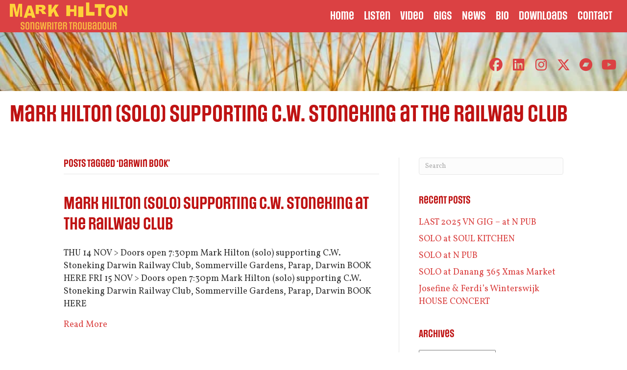

--- FILE ---
content_type: text/html; charset=UTF-8
request_url: https://markhilton.tv/tag/darwin-book/
body_size: 32839
content:
<!DOCTYPE html>
<html lang="en-AU">
<head>
<meta charset="UTF-8" />
<script>
var gform;gform||(document.addEventListener("gform_main_scripts_loaded",function(){gform.scriptsLoaded=!0}),document.addEventListener("gform/theme/scripts_loaded",function(){gform.themeScriptsLoaded=!0}),window.addEventListener("DOMContentLoaded",function(){gform.domLoaded=!0}),gform={domLoaded:!1,scriptsLoaded:!1,themeScriptsLoaded:!1,isFormEditor:()=>"function"==typeof InitializeEditor,callIfLoaded:function(o){return!(!gform.domLoaded||!gform.scriptsLoaded||!gform.themeScriptsLoaded&&!gform.isFormEditor()||(gform.isFormEditor()&&console.warn("The use of gform.initializeOnLoaded() is deprecated in the form editor context and will be removed in Gravity Forms 3.1."),o(),0))},initializeOnLoaded:function(o){gform.callIfLoaded(o)||(document.addEventListener("gform_main_scripts_loaded",()=>{gform.scriptsLoaded=!0,gform.callIfLoaded(o)}),document.addEventListener("gform/theme/scripts_loaded",()=>{gform.themeScriptsLoaded=!0,gform.callIfLoaded(o)}),window.addEventListener("DOMContentLoaded",()=>{gform.domLoaded=!0,gform.callIfLoaded(o)}))},hooks:{action:{},filter:{}},addAction:function(o,r,e,t){gform.addHook("action",o,r,e,t)},addFilter:function(o,r,e,t){gform.addHook("filter",o,r,e,t)},doAction:function(o){gform.doHook("action",o,arguments)},applyFilters:function(o){return gform.doHook("filter",o,arguments)},removeAction:function(o,r){gform.removeHook("action",o,r)},removeFilter:function(o,r,e){gform.removeHook("filter",o,r,e)},addHook:function(o,r,e,t,n){null==gform.hooks[o][r]&&(gform.hooks[o][r]=[]);var d=gform.hooks[o][r];null==n&&(n=r+"_"+d.length),gform.hooks[o][r].push({tag:n,callable:e,priority:t=null==t?10:t})},doHook:function(r,o,e){var t;if(e=Array.prototype.slice.call(e,1),null!=gform.hooks[r][o]&&((o=gform.hooks[r][o]).sort(function(o,r){return o.priority-r.priority}),o.forEach(function(o){"function"!=typeof(t=o.callable)&&(t=window[t]),"action"==r?t.apply(null,e):e[0]=t.apply(null,e)})),"filter"==r)return e[0]},removeHook:function(o,r,t,n){var e;null!=gform.hooks[o][r]&&(e=(e=gform.hooks[o][r]).filter(function(o,r,e){return!!(null!=n&&n!=o.tag||null!=t&&t!=o.priority)}),gform.hooks[o][r]=e)}});
</script>

<meta name='viewport' content='width=device-width, initial-scale=1.0' />
<meta http-equiv='X-UA-Compatible' content='IE=edge' />
<link rel="profile" href="https://gmpg.org/xfn/11" />
<meta name='robots' content='index, follow, max-image-preview:large, max-snippet:-1, max-video-preview:-1' />

	<!-- This site is optimized with the Yoast SEO plugin v26.8 - https://yoast.com/product/yoast-seo-wordpress/ -->
	<title>Darwin BOOK Archives - Mark Hilton</title><style id="perfmatters-used-css">:where(.wp-block-button__link){border-radius:9999px;box-shadow:none;padding:calc(.667em + 2px) calc(1.333em + 2px);text-decoration:none;}:root :where(.wp-block-button .wp-block-button__link.is-style-outline),:root :where(.wp-block-button.is-style-outline>.wp-block-button__link){border:2px solid;padding:.667em 1.333em;}:root :where(.wp-block-button .wp-block-button__link.is-style-outline:not(.has-text-color)),:root :where(.wp-block-button.is-style-outline>.wp-block-button__link:not(.has-text-color)){color:currentColor;}:root :where(.wp-block-button .wp-block-button__link.is-style-outline:not(.has-background)),:root :where(.wp-block-button.is-style-outline>.wp-block-button__link:not(.has-background)){background-color:initial;background-image:none;}:where(.wp-block-columns){margin-bottom:1.75em;}:where(.wp-block-columns.has-background){padding:1.25em 2.375em;}:where(.wp-block-post-comments input[type=submit]){border:none;}:where(.wp-block-cover-image:not(.has-text-color)),:where(.wp-block-cover:not(.has-text-color)){color:#fff;}:where(.wp-block-cover-image.is-light:not(.has-text-color)),:where(.wp-block-cover.is-light:not(.has-text-color)){color:#000;}:root :where(.wp-block-cover h1:not(.has-text-color)),:root :where(.wp-block-cover h2:not(.has-text-color)),:root :where(.wp-block-cover h3:not(.has-text-color)),:root :where(.wp-block-cover h4:not(.has-text-color)),:root :where(.wp-block-cover h5:not(.has-text-color)),:root :where(.wp-block-cover h6:not(.has-text-color)),:root :where(.wp-block-cover p:not(.has-text-color)){color:inherit;}:where(.wp-block-file){margin-bottom:1.5em;}:where(.wp-block-file__button){border-radius:2em;display:inline-block;padding:.5em 1em;}:where(.wp-block-file__button):is(a):active,:where(.wp-block-file__button):is(a):focus,:where(.wp-block-file__button):is(a):hover,:where(.wp-block-file__button):is(a):visited{box-shadow:none;color:#fff;opacity:.85;text-decoration:none;}:where(.wp-block-group.wp-block-group-is-layout-constrained){position:relative;}@keyframes show-content-image{0%{visibility:hidden;}99%{visibility:hidden;}to{visibility:visible;}}@keyframes turn-on-visibility{0%{opacity:0;}to{opacity:1;}}@keyframes turn-off-visibility{0%{opacity:1;visibility:visible;}99%{opacity:0;visibility:visible;}to{opacity:0;visibility:hidden;}}@keyframes lightbox-zoom-in{0%{transform:translate(calc(( -100vw + var(--wp--lightbox-scrollbar-width) ) / 2 + var(--wp--lightbox-initial-left-position)),calc(-50vh + var(--wp--lightbox-initial-top-position))) scale(var(--wp--lightbox-scale));}to{transform:translate(-50%,-50%) scale(1);}}@keyframes lightbox-zoom-out{0%{transform:translate(-50%,-50%) scale(1);visibility:visible;}99%{visibility:visible;}to{transform:translate(calc(( -100vw + var(--wp--lightbox-scrollbar-width) ) / 2 + var(--wp--lightbox-initial-left-position)),calc(-50vh + var(--wp--lightbox-initial-top-position))) scale(var(--wp--lightbox-scale));visibility:hidden;}}:where(.wp-block-latest-comments:not([style*=line-height] .wp-block-latest-comments__comment)){line-height:1.1;}:where(.wp-block-latest-comments:not([style*=line-height] .wp-block-latest-comments__comment-excerpt p)){line-height:1.8;}:root :where(.wp-block-latest-posts.is-grid){padding:0;}:root :where(.wp-block-latest-posts.wp-block-latest-posts__list){padding-left:0;}ol,ul{box-sizing:border-box;}:root :where(.wp-block-list.has-background){padding:1.25em 2.375em;}:where(.wp-block-navigation.has-background .wp-block-navigation-item a:not(.wp-element-button)),:where(.wp-block-navigation.has-background .wp-block-navigation-submenu a:not(.wp-element-button)){padding:.5em 1em;}:where(.wp-block-navigation .wp-block-navigation__submenu-container .wp-block-navigation-item a:not(.wp-element-button)),:where(.wp-block-navigation .wp-block-navigation__submenu-container .wp-block-navigation-submenu a:not(.wp-element-button)),:where(.wp-block-navigation .wp-block-navigation__submenu-container .wp-block-navigation-submenu button.wp-block-navigation-item__content),:where(.wp-block-navigation .wp-block-navigation__submenu-container .wp-block-pages-list__item button.wp-block-navigation-item__content){padding:.5em 1em;}@keyframes overlay-menu__fade-in-animation{0%{opacity:0;transform:translateY(.5em);}to{opacity:1;transform:translateY(0);}}:root :where(p.has-background){padding:1.25em 2.375em;}:where(p.has-text-color:not(.has-link-color)) a{color:inherit;}:where(.wp-block-post-comments-form) input:not([type=submit]),:where(.wp-block-post-comments-form) textarea{border:1px solid #949494;font-family:inherit;font-size:1em;}:where(.wp-block-post-comments-form) input:where(:not([type=submit]):not([type=checkbox])),:where(.wp-block-post-comments-form) textarea{padding:calc(.667em + 2px);}:where(.wp-block-post-excerpt){box-sizing:border-box;margin-bottom:var(--wp--style--block-gap);margin-top:var(--wp--style--block-gap);}:where(.wp-block-preformatted.has-background){padding:1.25em 2.375em;}:where(.wp-block-search__button){border:1px solid #ccc;padding:6px 10px;}:where(.wp-block-search__input){font-family:inherit;font-size:inherit;font-style:inherit;font-weight:inherit;letter-spacing:inherit;line-height:inherit;text-transform:inherit;}:where(.wp-block-search__button-inside .wp-block-search__inside-wrapper){border:1px solid #949494;box-sizing:border-box;padding:4px;}:where(.wp-block-search__button-inside .wp-block-search__inside-wrapper) :where(.wp-block-search__button){padding:4px 8px;}:root :where(.wp-block-separator.is-style-dots){height:auto;line-height:1;text-align:center;}:root :where(.wp-block-separator.is-style-dots):before{color:currentColor;content:"···";font-family:serif;font-size:1.5em;letter-spacing:2em;padding-left:2em;}:root :where(.wp-block-site-logo.is-style-rounded){border-radius:9999px;}:root :where(.wp-block-social-links .wp-social-link a){padding:.25em;}:root :where(.wp-block-social-links.is-style-logos-only .wp-social-link a){padding:0;}:root :where(.wp-block-social-links.is-style-pill-shape .wp-social-link a){padding-left:.6666666667em;padding-right:.6666666667em;}:root :where(.wp-block-tag-cloud.is-style-outline){display:flex;flex-wrap:wrap;gap:1ch;}:root :where(.wp-block-tag-cloud.is-style-outline a){border:1px solid;font-size:unset !important;margin-right:0;padding:1ch 2ch;text-decoration:none !important;}:root :where(.wp-block-table-of-contents){box-sizing:border-box;}:where(.wp-block-term-description){box-sizing:border-box;margin-bottom:var(--wp--style--block-gap);margin-top:var(--wp--style--block-gap);}:where(pre.wp-block-verse){font-family:inherit;}:root{--wp--preset--font-size--normal:16px;--wp--preset--font-size--huge:42px;}.screen-reader-text{border:0;clip-path:inset(50%);height:1px;margin:-1px;overflow:hidden;padding:0;position:absolute;width:1px;word-wrap:normal !important;}.screen-reader-text:focus{background-color:#ddd;clip-path:none;color:#444;display:block;font-size:1em;height:auto;left:5px;line-height:normal;padding:15px 23px 14px;text-decoration:none;top:5px;width:auto;z-index:100000;}html :where(.has-border-color){border-style:solid;}html :where([style*=border-top-color]){border-top-style:solid;}html :where([style*=border-right-color]){border-right-style:solid;}html :where([style*=border-bottom-color]){border-bottom-style:solid;}html :where([style*=border-left-color]){border-left-style:solid;}html :where([style*=border-width]){border-style:solid;}html :where([style*=border-top-width]){border-top-style:solid;}html :where([style*=border-right-width]){border-right-style:solid;}html :where([style*=border-bottom-width]){border-bottom-style:solid;}html :where([style*=border-left-width]){border-left-style:solid;}html :where(img[class*=wp-image-]){height:auto;max-width:100%;}:where(figure){margin:0 0 1em;}html :where(.is-position-sticky){--wp-admin--admin-bar--position-offset:var(--wp-admin--admin-bar--height,0px);}@media screen and (max-width:600px){html :where(.is-position-sticky){--wp-admin--admin-bar--position-offset:0px;}}:host,:root{--fa-font-solid:normal 900 1em/1 "Font Awesome 6 Solid";--fa-font-regular:normal 400 1em/1 "Font Awesome 6 Regular";--fa-font-light:normal 300 1em/1 "Font Awesome 6 Light";--fa-font-thin:normal 100 1em/1 "Font Awesome 6 Thin";--fa-font-duotone:normal 900 1em/1 "Font Awesome 6 Duotone";--fa-font-sharp-solid:normal 900 1em/1 "Font Awesome 6 Sharp";--fa-font-sharp-regular:normal 400 1em/1 "Font Awesome 6 Sharp";--fa-font-sharp-light:normal 300 1em/1 "Font Awesome 6 Sharp";--fa-font-sharp-thin:normal 100 1em/1 "Font Awesome 6 Sharp";--fa-font-brands:normal 400 1em/1 "Font Awesome 6 Brands";}@-webkit-keyframes fa-beat{0%,90%{-webkit-transform:scale(1);transform:scale(1);}45%{-webkit-transform:scale(var(--fa-beat-scale,1.25));transform:scale(var(--fa-beat-scale,1.25));}}@keyframes fa-beat{0%,90%{-webkit-transform:scale(1);transform:scale(1);}45%{-webkit-transform:scale(var(--fa-beat-scale,1.25));transform:scale(var(--fa-beat-scale,1.25));}}@-webkit-keyframes fa-bounce{0%{-webkit-transform:scale(1) translateY(0);transform:scale(1) translateY(0);}10%{-webkit-transform:scale(var(--fa-bounce-start-scale-x,1.1),var(--fa-bounce-start-scale-y,.9)) translateY(0);transform:scale(var(--fa-bounce-start-scale-x,1.1),var(--fa-bounce-start-scale-y,.9)) translateY(0);}30%{-webkit-transform:scale(var(--fa-bounce-jump-scale-x,.9),var(--fa-bounce-jump-scale-y,1.1)) translateY(var(--fa-bounce-height,-.5em));transform:scale(var(--fa-bounce-jump-scale-x,.9),var(--fa-bounce-jump-scale-y,1.1)) translateY(var(--fa-bounce-height,-.5em));}50%{-webkit-transform:scale(var(--fa-bounce-land-scale-x,1.05),var(--fa-bounce-land-scale-y,.95)) translateY(0);transform:scale(var(--fa-bounce-land-scale-x,1.05),var(--fa-bounce-land-scale-y,.95)) translateY(0);}57%{-webkit-transform:scale(1) translateY(var(--fa-bounce-rebound,-.125em));transform:scale(1) translateY(var(--fa-bounce-rebound,-.125em));}64%{-webkit-transform:scale(1) translateY(0);transform:scale(1) translateY(0);}to{-webkit-transform:scale(1) translateY(0);transform:scale(1) translateY(0);}}@keyframes fa-bounce{0%{-webkit-transform:scale(1) translateY(0);transform:scale(1) translateY(0);}10%{-webkit-transform:scale(var(--fa-bounce-start-scale-x,1.1),var(--fa-bounce-start-scale-y,.9)) translateY(0);transform:scale(var(--fa-bounce-start-scale-x,1.1),var(--fa-bounce-start-scale-y,.9)) translateY(0);}30%{-webkit-transform:scale(var(--fa-bounce-jump-scale-x,.9),var(--fa-bounce-jump-scale-y,1.1)) translateY(var(--fa-bounce-height,-.5em));transform:scale(var(--fa-bounce-jump-scale-x,.9),var(--fa-bounce-jump-scale-y,1.1)) translateY(var(--fa-bounce-height,-.5em));}50%{-webkit-transform:scale(var(--fa-bounce-land-scale-x,1.05),var(--fa-bounce-land-scale-y,.95)) translateY(0);transform:scale(var(--fa-bounce-land-scale-x,1.05),var(--fa-bounce-land-scale-y,.95)) translateY(0);}57%{-webkit-transform:scale(1) translateY(var(--fa-bounce-rebound,-.125em));transform:scale(1) translateY(var(--fa-bounce-rebound,-.125em));}64%{-webkit-transform:scale(1) translateY(0);transform:scale(1) translateY(0);}to{-webkit-transform:scale(1) translateY(0);transform:scale(1) translateY(0);}}@-webkit-keyframes fa-fade{50%{opacity:var(--fa-fade-opacity,.4);}}@keyframes fa-fade{50%{opacity:var(--fa-fade-opacity,.4);}}@-webkit-keyframes fa-beat-fade{0%,to{opacity:var(--fa-beat-fade-opacity,.4);-webkit-transform:scale(1);transform:scale(1);}50%{opacity:1;-webkit-transform:scale(var(--fa-beat-fade-scale,1.125));transform:scale(var(--fa-beat-fade-scale,1.125));}}@keyframes fa-beat-fade{0%,to{opacity:var(--fa-beat-fade-opacity,.4);-webkit-transform:scale(1);transform:scale(1);}50%{opacity:1;-webkit-transform:scale(var(--fa-beat-fade-scale,1.125));transform:scale(var(--fa-beat-fade-scale,1.125));}}@-webkit-keyframes fa-flip{50%{-webkit-transform:rotate3d(var(--fa-flip-x,0),var(--fa-flip-y,1),var(--fa-flip-z,0),var(--fa-flip-angle,-180deg));transform:rotate3d(var(--fa-flip-x,0),var(--fa-flip-y,1),var(--fa-flip-z,0),var(--fa-flip-angle,-180deg));}}@keyframes fa-flip{50%{-webkit-transform:rotate3d(var(--fa-flip-x,0),var(--fa-flip-y,1),var(--fa-flip-z,0),var(--fa-flip-angle,-180deg));transform:rotate3d(var(--fa-flip-x,0),var(--fa-flip-y,1),var(--fa-flip-z,0),var(--fa-flip-angle,-180deg));}}@-webkit-keyframes fa-shake{0%{-webkit-transform:rotate(-15deg);transform:rotate(-15deg);}4%{-webkit-transform:rotate(15deg);transform:rotate(15deg);}8%,24%{-webkit-transform:rotate(-18deg);transform:rotate(-18deg);}12%,28%{-webkit-transform:rotate(18deg);transform:rotate(18deg);}16%{-webkit-transform:rotate(-22deg);transform:rotate(-22deg);}20%{-webkit-transform:rotate(22deg);transform:rotate(22deg);}32%{-webkit-transform:rotate(-12deg);transform:rotate(-12deg);}36%{-webkit-transform:rotate(12deg);transform:rotate(12deg);}40%,to{-webkit-transform:rotate(0deg);transform:rotate(0deg);}}@keyframes fa-shake{0%{-webkit-transform:rotate(-15deg);transform:rotate(-15deg);}4%{-webkit-transform:rotate(15deg);transform:rotate(15deg);}8%,24%{-webkit-transform:rotate(-18deg);transform:rotate(-18deg);}12%,28%{-webkit-transform:rotate(18deg);transform:rotate(18deg);}16%{-webkit-transform:rotate(-22deg);transform:rotate(-22deg);}20%{-webkit-transform:rotate(22deg);transform:rotate(22deg);}32%{-webkit-transform:rotate(-12deg);transform:rotate(-12deg);}36%{-webkit-transform:rotate(12deg);transform:rotate(12deg);}40%,to{-webkit-transform:rotate(0deg);transform:rotate(0deg);}}@-webkit-keyframes fa-spin{0%{-webkit-transform:rotate(0deg);transform:rotate(0deg);}to{-webkit-transform:rotate(1turn);transform:rotate(1turn);}}@keyframes fa-spin{0%{-webkit-transform:rotate(0deg);transform:rotate(0deg);}to{-webkit-transform:rotate(1turn);transform:rotate(1turn);}}.fl-builder-content *,.fl-builder-content *:before,.fl-builder-content *:after{-webkit-box-sizing:border-box;-moz-box-sizing:border-box;box-sizing:border-box;}.fl-row:before,.fl-row:after,.fl-row-content:before,.fl-row-content:after,.fl-col-group:before,.fl-col-group:after,.fl-col:before,.fl-col:after,.fl-module:not([data-accepts]):before,.fl-module:not([data-accepts]):after,.fl-module-content:before,.fl-module-content:after{display:table;content:" ";}.fl-row:after,.fl-row-content:after,.fl-col-group:after,.fl-col:after,.fl-module:not([data-accepts]):after,.fl-module-content:after{clear:both;}.fl-row,.fl-row-content{margin-left:auto;margin-right:auto;min-width:0;}.fl-row-content-wrap{position:relative;}.fl-row-default-height .fl-row-content-wrap,.fl-row-custom-height .fl-row-content-wrap{display:-webkit-box;display:-webkit-flex;display:-ms-flexbox;display:flex;min-height:100vh;}.fl-row-default-height .fl-row-content-wrap,.fl-row-custom-height .fl-row-content-wrap{min-height:0;}.fl-row-default-height .fl-row-content,.fl-row-full-height .fl-row-content,.fl-row-custom-height .fl-row-content{-webkit-box-flex:1 1 auto;-moz-box-flex:1 1 auto;-webkit-flex:1 1 auto;-ms-flex:1 1 auto;flex:1 1 auto;}.fl-row-default-height .fl-row-full-width.fl-row-content,.fl-row-full-height .fl-row-full-width.fl-row-content,.fl-row-custom-height .fl-row-full-width.fl-row-content{max-width:100%;width:100%;}.fl-row-default-height.fl-row-align-center .fl-row-content-wrap,.fl-row-full-height.fl-row-align-center .fl-row-content-wrap,.fl-row-custom-height.fl-row-align-center .fl-row-content-wrap{-webkit-align-items:center;-webkit-box-align:center;-webkit-box-pack:center;-webkit-justify-content:center;-ms-flex-align:center;-ms-flex-pack:center;justify-content:center;align-items:center;}.fl-col-group-equal-height{display:flex;flex-wrap:wrap;width:100%;}.fl-col-group-equal-height .fl-col,.fl-col-group-equal-height .fl-col-content{display:flex;flex:1 1 auto;}.fl-col-group-equal-height .fl-col-content{flex-direction:column;flex-shrink:1;min-width:1px;max-width:100%;width:100%;}.fl-col-group-equal-height:before,.fl-col-group-equal-height .fl-col:before,.fl-col-group-equal-height .fl-col-content:before,.fl-col-group-equal-height:after,.fl-col-group-equal-height .fl-col:after,.fl-col-group-equal-height .fl-col-content:after{content:none;}.fl-col-group-nested.fl-col-group-equal-height.fl-col-group-align-center .fl-col-content,.fl-col-group-equal-height.fl-col-group-align-center .fl-col-content{justify-content:center;}.fl-col-group-equal-height.fl-col-group-align-center .fl-col-group{width:100%;}.fl-col{float:left;min-height:1px;}.fl-module img{max-width:100%;}.fl-photo{line-height:0;position:relative;}.fl-photo-align-left{text-align:left;}.fl-photo-content{display:inline-block;line-height:0;position:relative;max-width:100%;}.fl-photo-content img{display:inline;height:auto;max-width:100%;}@media (max-width: 768px){.fl-row-content-wrap{background-attachment:scroll !important;}.fl-col-group.fl-col-group-equal-height{display:block;}.fl-col-group.fl-col-group-equal-height.fl-col-group-custom-width{display:-webkit-box;display:-webkit-flex;display:flex;}.fl-col{clear:both;float:none;margin-left:auto;margin-right:auto;width:auto !important;}.fl-col-small:not(.fl-col-small-full-width){max-width:400px;}.fl-row[data-node] .fl-row-content-wrap{margin:0;padding-left:0;padding-right:0;}.fl-col[data-node] .fl-col-content{margin:0;padding-left:0;padding-right:0;}}.fl-col-content{display:flex;flex-direction:column;margin-top:0px;margin-right:0px;margin-bottom:0px;margin-left:0px;padding-top:0px;padding-right:0px;padding-bottom:0px;padding-left:0px;}.fl-row-fixed-width{max-width:1600px;}.fl-row-content-wrap{margin-top:0px;margin-right:0px;margin-bottom:0px;margin-left:0px;padding-top:20px;padding-right:20px;padding-bottom:20px;padding-left:20px;}.fl-module-content,.fl-module:where(.fl-module:not(:has(> .fl-module-content))){margin-top:20px;margin-right:20px;margin-bottom:20px;margin-left:20px;}.fl-node-5c047384b4c0c > .fl-row-content-wrap{background-color:#db4143;border-top-width:1px;border-right-width:0px;border-bottom-width:1px;border-left-width:0px;}.fl-node-5c047384b4c0c > .fl-row-content-wrap{padding-top:5px;padding-bottom:5px;}.fl-node-60c85a7a52622.fl-row-full-height > .fl-row-content-wrap,.fl-node-60c85a7a52622.fl-row-custom-height > .fl-row-content-wrap{display:-webkit-box;display:-webkit-flex;display:-ms-flexbox;display:flex;}.fl-node-60c85a7a52622.fl-row-custom-height > .fl-row-content-wrap{min-height:0;}.fl-node-60c85a7a52622 > .fl-row-content-wrap{background-image:url("https://media.markhilton.tv/wp-content/uploads/2014/05/cropped-header-1407-1200x390.jpg");background-repeat:no-repeat;background-position:center center;background-attachment:scroll;background-size:cover;}.fl-node-60c85a7a52622.fl-row-custom-height > .fl-row-content-wrap{min-height:120px;}.fl-node-5c047384b4c99{width:27.29%;}.fl-node-5c047384b4c99 > .fl-col-content{border-top-width:1px;border-right-width:1px;border-bottom-width:1px;border-left-width:1px;}@media (max-width: 768px){.fl-builder-content .fl-node-5c047384b4c99{width:80% !important;max-width:none;clear:none;float:left;}}.fl-node-60c85a76a704c{width:100%;}.fl-node-5c047384b4cdb{width:72.71%;}.fl-node-5c047384b4cdb > .fl-col-content{border-top-width:1px;border-right-width:1px;border-bottom-width:1px;border-left-width:1px;}@media (max-width: 768px){.fl-builder-content .fl-node-5c047384b4cdb{width:20% !important;max-width:none;clear:none;float:left;}}.fl-fill-container :is(.fl-module-content,.fl-photo,.fl-photo-content,img){height:100% !important;width:100% !important;}@media (max-width: 768px){.fl-photo-content,.fl-photo-img{max-width:100%;}}.fl-node-5cf7185bc0e5b,.fl-node-5cf7185bc0e5b .fl-photo{text-align:left;}.fl-node-5cf7185bc0e5b .fl-photo-content,.fl-node-5cf7185bc0e5b .fl-photo-img{width:240px;}.pp-advanced-menu ul,.pp-advanced-menu li{list-style:none;margin:0;padding:0;}.pp-advanced-menu .menu:before,.pp-advanced-menu .menu:after{content:"";display:table;clear:both;}.pp-advanced-menu:not(.off-canvas):not(.full-screen) .pp-advanced-menu-horizontal{display:inline-flex;flex-wrap:wrap;align-items:center;}.pp-advanced-menu .menu{padding-left:0;}.pp-advanced-menu li{position:relative;}.pp-advanced-menu a{display:block;text-decoration:none;outline:0;}.pp-advanced-menu a:hover,.pp-advanced-menu a:focus{text-decoration:none;outline:0;}.pp-advanced-menu .pp-menu-nav{outline:0;}.pp-advanced-menu-mobile{display:flex;align-items:center;justify-content:center;}.fl-module-pp-advanced-menu .pp-advanced-menu-mobile-toggle{position:relative;padding:8px;background-color:transparent;border:none;color:#333;border-radius:0;cursor:pointer;line-height:0;display:inline-flex;align-items:center;justify-content:center;}.pp-advanced-menu-mobile-toggle .pp-hamburger{font:inherit;display:inline-block;overflow:visible;margin:0;cursor:pointer;transition-timing-function:linear;transition-duration:.15s;transition-property:opacity,filter;text-transform:none;color:inherit;border:0;background-color:transparent;line-height:0;}.pp-advanced-menu-mobile-toggle .pp-hamburger:focus{outline:none;}.pp-advanced-menu-mobile-toggle .pp-hamburger .pp-hamburger-box{position:relative;display:inline-block;width:30px;height:18px;}.pp-advanced-menu-mobile-toggle .pp-hamburger-box .pp-hamburger-inner{top:50%;display:block;margin-top:-2px;}.pp-advanced-menu-mobile-toggle .pp-hamburger .pp-hamburger-box .pp-hamburger-inner,.pp-advanced-menu-mobile-toggle .pp-hamburger .pp-hamburger-box .pp-hamburger-inner:before,.pp-advanced-menu-mobile-toggle .pp-hamburger .pp-hamburger-box .pp-hamburger-inner:after{background-color:#000;position:absolute;width:30px;height:3px;transition-timing-function:ease;transition-duration:.15s;transition-property:transform;border-radius:4px;}.pp-advanced-menu-mobile-toggle .pp-hamburger .pp-hamburger-box .pp-hamburger-inner:before,.pp-advanced-menu-mobile-toggle .pp-hamburger .pp-hamburger-box .pp-hamburger-inner:after{display:block;content:"";}.pp-advanced-menu-mobile-toggle .pp-hamburger .pp-hamburger-box .pp-hamburger-inner:before{transition:all .25s;top:-8px;}.pp-advanced-menu-mobile-toggle .pp-hamburger .pp-hamburger-box .pp-hamburger-inner:after{transition:all .25s;bottom:-8px;}.fl-node-603d92673f986 .pp-advanced-menu-horizontal{justify-content:flex-end;}.fl-node-603d92673f986 .pp-advanced-menu .menu > li{}.fl-node-603d92673f986 .pp-advanced-menu .menu > li > a,.fl-node-603d92673f986 .pp-advanced-menu .menu > li > .pp-has-submenu-container > a{color:#fff;}.fl-node-603d92673f986 .menu > li > a:hover,.fl-node-603d92673f986 .menu > li > a:focus,.fl-node-603d92673f986 .menu > li:hover > .pp-has-submenu-container > a,.fl-node-603d92673f986 .menu > li.focus > .pp-has-submenu-container > a,.fl-node-603d92673f986 .menu > li.current-menu-item > a,.fl-node-603d92673f986 .menu > li.current-menu-item > .pp-has-submenu-container > a{background-color:#fed13a;color:#bf1313;}.fl-node-603d92673f986 .pp-advanced-menu li:first-child{border-top:none;}@media only screen and (max-width: 768px){.fl-node-603d92673f986 .pp-advanced-menu-mobile-toggle + .pp-clear + .pp-menu-nav ul.menu{display:none;}.fl-node-603d92673f986 .pp-advanced-menu:not(.off-canvas):not(.full-screen) .pp-advanced-menu-horizontal{display:block;}.fl-node-603d92673f986:not(.fl-node-603d92673f986-clone):not(.pp-menu-full-screen):not(.pp-menu-off-canvas) .pp-menu-position-below .pp-menu-nav{display:none;}}@media ( max-width: 768px ){.fl-node-603d92673f986 .pp-advanced-menu .menu{margin-top:20px;}.fl-node-603d92673f986 .pp-advanced-menu .menu{}.fl-node-603d92673f986 .pp-advanced-menu .menu > li{margin-left:0 !important;margin-right:0 !important;}}@media ( min-width: 769px ){.fl-node-603d92673f986 .menu > li{display:inline-block;}.fl-node-603d92673f986 .menu li{border-top:none;}.fl-node-603d92673f986 .menu li:first-child{border:none;}.fl-node-603d92673f986 .menu li li{border-left:none;}div.fl-node-603d92673f986 .pp-advanced-menu-mobile-toggle{display:none;}}.fl-node-603d92673f986 .pp-advanced-menu-mobile{text-align:right;justify-content:flex-end;}.fl-builder-content .fl-node-603d92673f986.fl-module .pp-advanced-menu-mobile .pp-advanced-menu-mobile-toggle,.fl-page .fl-builder-content .fl-node-603d92673f986.fl-module .pp-advanced-menu-mobile .pp-advanced-menu-mobile-toggle{}.fl-builder-content .fl-node-603d92673f986.fl-module .pp-advanced-menu-mobile .pp-advanced-menu-mobile-toggle,.fl-page .fl-builder-content .fl-node-603d92673f986.fl-module .pp-advanced-menu-mobile .pp-advanced-menu-mobile-toggle,fl-builder-content .fl-node-603d92673f986.fl-module .pp-advanced-menu-mobile .pp-advanced-menu-mobile-toggle i,.fl-page .fl-builder-content .fl-node-603d92673f986.fl-module .pp-advanced-menu-mobile .pp-advanced-menu-mobile-toggle i{color:#fed13a;}.fl-node-603d92673f986 .pp-advanced-menu-mobile-toggle .pp-hamburger .pp-hamburger-box,.fl-node-603d92673f986 .pp-advanced-menu-mobile-toggle .pp-hamburger .pp-hamburger-box .pp-hamburger-inner,.fl-node-603d92673f986 .pp-advanced-menu-mobile-toggle .pp-hamburger .pp-hamburger-box .pp-hamburger-inner:before,.fl-node-603d92673f986 .pp-advanced-menu-mobile-toggle .pp-hamburger .pp-hamburger-box .pp-hamburger-inner:after{width:30px;}.fl-node-603d92673f986 .pp-advanced-menu-mobile-toggle .pp-hamburger .pp-hamburger-box .pp-hamburger-inner,.fl-node-603d92673f986 .pp-advanced-menu-mobile-toggle .pp-hamburger .pp-hamburger-box .pp-hamburger-inner:before,.fl-node-603d92673f986 .pp-advanced-menu-mobile-toggle .pp-hamburger .pp-hamburger-box .pp-hamburger-inner:after{background-color:#fed13a;height:3px;}.fl-node-603d92673f986 .pp-advanced-menu-mobile-toggle i{font-size:30px;}@media only screen and (max-width: 1200px){.fl-node-603d92673f986 .pp-advanced-menu-horizontal{}.fl-node-603d92673f986 .pp-advanced-menu .menu > li{}.fl-node-603d92673f986 .pp-advanced-menu-mobile{justify-content:center;}}@media only screen and (max-width: 992px){.fl-node-603d92673f986 .pp-advanced-menu-horizontal{}.fl-node-603d92673f986 .pp-advanced-menu .menu > li{}.fl-node-603d92673f986 .pp-advanced-menu-mobile{justify-content:center;}.fl-node-603d92673f986 .pp-advanced-menu-mobile-toggle{}}@media only screen and (max-width: 768px){.fl-node-603d92673f986 div.pp-advanced-menu{text-align:center;}.fl-node-603d92673f986 .pp-advanced-menu-horizontal{}.fl-node-603d92673f986 .pp-advanced-menu .menu > li{}.fl-node-603d92673f986 .pp-advanced-menu .menu > li > a,.fl-node-603d92673f986 .pp-advanced-menu .menu > li > .pp-has-submenu-container > a{}.fl-node-603d92673f986 .pp-advanced-menu-mobile{justify-content:center;}.fl-node-603d92673f986 .pp-advanced-menu-mobile-toggle{}}@media only screen and ( max-width: 768px ){.fl-node-603d92673f986 .pp-advanced-menu{text-align:center;}.fl-node-603d92673f986 .pp-advanced-menu-mobile-toggle{}}.fl-node-603d92673f986 .pp-advanced-menu{text-align:right;}.fl-node-603d92673f986 .pp-advanced-menu .menu a{font-family:"Social Gothic DemiBold",Helvetica,Verdana,Arial,sans-serif;font-weight:400;font-size:20px;}.fl-node-603d92673f986 .pp-advanced-menu .menu > li > a,.fl-node-603d92673f986 .pp-advanced-menu .menu > li > .pp-has-submenu-container > a{border-style:solid;border-width:0;background-clip:border-box;padding-top:10px;padding-right:10px;padding-bottom:10px;padding-left:10px;}@media (max-width: 992px){.fl-node-603d92673f986 .pp-advanced-menu .menu a{font-size:14px;}}.pp-social-icons{display:flex;}.pp-social-icons-horizontal .pp-social-icon:last-of-type{margin-right:0 !important;}.pp-social-icons-horizontal .pp-social-icon:first-child{margin-left:0 !important;}.pp-social-icons .pp-social-icon{display:inline-block;line-height:0;}.pp-social-icons a{font-family:"Helvetica",Verdana,Arial,sans-serif;}.fl-node-60cc31f3a05fd .fl-module-content .pp-social-icon a,.fl-node-60cc31f3a05fd .fl-module-content .pp-social-icon a:hover{text-decoration:none;}.fl-node-60cc31f3a05fd .fl-module-content .pp-social-icon a{display:inline-flex;float:left;text-align:center;justify-content:center;align-items:center;color:#db4143;border-radius:58px;border:5px solid;}.fl-node-60cc31f3a05fd .fl-module-content .pp-social-icon svg{fill:currentColor;width:27px;height:27px;}.fl-node-60cc31f3a05fd .fl-module-content .pp-social-icon a:hover{color:#f7b141;}.fl-node-60cc31f3a05fd .fl-module-content .pp-social-icon:nth-child(1) a{border:0px solid;}.fl-node-60cc31f3a05fd .fl-module-content .pp-social-icon:nth-child(1) a:hover{}.fl-node-60cc31f3a05fd .fl-module-content .pp-social-icon:nth-child(1) a{}.fl-node-60cc31f3a05fd .fl-module-content .pp-social-icon:nth-child(1) i:hover,.fl-node-60cc31f3a05fd .fl-module-content .pp-social-icon:nth-child(1) a:hover i{}.fl-node-60cc31f3a05fd .fl-module-content .pp-social-icon:nth-child(2) a{border:0px solid;}.fl-node-60cc31f3a05fd .fl-module-content .pp-social-icon:nth-child(2) a:hover{}.fl-node-60cc31f3a05fd .fl-module-content .pp-social-icon:nth-child(2) a{}.fl-node-60cc31f3a05fd .fl-module-content .pp-social-icon:nth-child(2) i:hover,.fl-node-60cc31f3a05fd .fl-module-content .pp-social-icon:nth-child(2) a:hover i{}.fl-node-60cc31f3a05fd .fl-module-content .pp-social-icon:nth-child(3) a{border:0px solid;}.fl-node-60cc31f3a05fd .fl-module-content .pp-social-icon:nth-child(3) a:hover{}.fl-node-60cc31f3a05fd .fl-module-content .pp-social-icon:nth-child(3) a{}.fl-node-60cc31f3a05fd .fl-module-content .pp-social-icon:nth-child(3) i:hover,.fl-node-60cc31f3a05fd .fl-module-content .pp-social-icon:nth-child(3) a:hover i{}.fl-node-60cc31f3a05fd .fl-module-content .pp-social-icon:nth-child(4) a{border:0px solid;}.fl-node-60cc31f3a05fd .fl-module-content .pp-social-icon:nth-child(4) a:hover{}.fl-node-60cc31f3a05fd .fl-module-content .pp-social-icon:nth-child(4) a{}.fl-node-60cc31f3a05fd .fl-module-content .pp-social-icon:nth-child(4) i:hover,.fl-node-60cc31f3a05fd .fl-module-content .pp-social-icon:nth-child(4) a:hover i{}.fl-node-60cc31f3a05fd .fl-module-content .pp-social-icon:nth-child(5) a{border:0px solid;}.fl-node-60cc31f3a05fd .fl-module-content .pp-social-icon:nth-child(5) a:hover{}.fl-node-60cc31f3a05fd .fl-module-content .pp-social-icon:nth-child(5) a{}.fl-node-60cc31f3a05fd .fl-module-content .pp-social-icon:nth-child(5) i:hover,.fl-node-60cc31f3a05fd .fl-module-content .pp-social-icon:nth-child(5) a:hover i{}.fl-node-60cc31f3a05fd .fl-module-content .pp-social-icon:nth-child(6) a{border:0px solid;}.fl-node-60cc31f3a05fd .fl-module-content .pp-social-icon:nth-child(6) a:hover{}.fl-node-60cc31f3a05fd .fl-module-content .pp-social-icon:nth-child(6) a{}.fl-node-60cc31f3a05fd .fl-module-content .pp-social-icon:nth-child(6) i:hover,.fl-node-60cc31f3a05fd .fl-module-content .pp-social-icon:nth-child(6) a:hover i{}.fl-node-60cc31f3a05fd .pp-social-icons-horizontal .pp-social-icon{margin-right:11px;}.fl-node-60cc31f3a05fd .pp-social-icons{justify-content:flex-end;}.fl-node-60cc31f3a05fd .fl-module-content .pp-social-icon a{font-size:27px;width:35px;height:35px;line-height:35px;}@media (max-width: 768px){.fl-node-60cc31f3a05fd .pp-social-icons-horizontal .pp-social-icon{margin-right:5px;}.fl-node-60cc31f3a05fd .pp-social-icons{justify-content:center;}}.fl-node-60cc31f3a05fd > .fl-module-content{margin-top:13px;margin-bottom:0px;}.fl-builder-content[data-shrink="1"] .fl-row-content-wrap,.fl-builder-content[data-shrink="1"] .fl-col-content,.fl-builder-content[data-shrink="1"] .fl-module-content,.fl-builder-content[data-shrink="1"] img{-webkit-transition:all .4s ease-in-out,background-position 1ms;-moz-transition:all .4s ease-in-out,background-position 1ms;transition:all .4s ease-in-out,background-position 1ms;}.fl-builder-content[data-shrink="1"] img{width:auto;}.fl-builder-content[data-shrink="1"] img.fl-photo-img{width:auto;height:auto;}.fl-builder-content[data-overlay="1"]:not(.fl-theme-builder-header-sticky):not(.fl-builder-content-editing){position:absolute;width:100%;z-index:100;}body:not(.single-fl-theme-layout) .fl-builder-content[data-overlay="1"]:not(.fl-theme-builder-header-scrolled):not([data-overlay-bg="default"]) .fl-row-content-wrap,body:not(.single-fl-theme-layout) .fl-builder-content[data-overlay="1"]:not(.fl-theme-builder-header-scrolled):not([data-overlay-bg="default"]) .fl-col-content{background:transparent;}.fl-node-5c047384b4c0c .fl-row-content{min-width:0px;}.fl-node-60c85a7a52622 .fl-row-content{min-width:0px;}.fl-node-5c04739f5a6ec{color:#bf1313;}.fl-builder-content .fl-node-5c04739f5a6ec *:not(input):not(textarea):not(select):not(a):not(h1):not(h2):not(h3):not(h4):not(h5):not(h6):not(.fl-menu-mobile-toggle){color:inherit;}.fl-builder-content .fl-node-5c04739f5a6ec a{color:#fed13a;}.fl-builder-content .fl-node-5c04739f5a6ec a:hover{color:#bf1313;}.fl-builder-content .fl-node-5c04739f5a6ec h1,.fl-builder-content .fl-node-5c04739f5a6ec h2,.fl-builder-content .fl-node-5c04739f5a6ec h3,.fl-builder-content .fl-node-5c04739f5a6ec h4,.fl-builder-content .fl-node-5c04739f5a6ec h5,.fl-builder-content .fl-node-5c04739f5a6ec h6,.fl-builder-content .fl-node-5c04739f5a6ec h1 a,.fl-builder-content .fl-node-5c04739f5a6ec h2 a,.fl-builder-content .fl-node-5c04739f5a6ec h3 a,.fl-builder-content .fl-node-5c04739f5a6ec h4 a,.fl-builder-content .fl-node-5c04739f5a6ec h5 a,.fl-builder-content .fl-node-5c04739f5a6ec h6 a{color:#bf1313;}.fl-node-5c04739f5a6ec > .fl-row-content-wrap{background-color:#db4143;border-top-width:1px;border-right-width:0px;border-bottom-width:1px;border-left-width:0px;}.fl-node-5c04739f5a6ec .fl-row-content{max-width:546px;}.fl-node-5c04739f5a6ec > .fl-row-content-wrap{padding-top:40px;padding-bottom:40px;}.fl-node-5c04739f5a5ef{color:#ccc;}.fl-builder-content .fl-node-5c04739f5a5ef *:not(input):not(textarea):not(select):not(a):not(h1):not(h2):not(h3):not(h4):not(h5):not(h6):not(.fl-menu-mobile-toggle){color:inherit;}.fl-builder-content .fl-node-5c04739f5a5ef a{color:#ccc;}.fl-builder-content .fl-node-5c04739f5a5ef a:hover{color:#ccc;}.fl-builder-content .fl-node-5c04739f5a5ef h1,.fl-builder-content .fl-node-5c04739f5a5ef h2,.fl-builder-content .fl-node-5c04739f5a5ef h3,.fl-builder-content .fl-node-5c04739f5a5ef h4,.fl-builder-content .fl-node-5c04739f5a5ef h5,.fl-builder-content .fl-node-5c04739f5a5ef h6,.fl-builder-content .fl-node-5c04739f5a5ef h1 a,.fl-builder-content .fl-node-5c04739f5a5ef h2 a,.fl-builder-content .fl-node-5c04739f5a5ef h3 a,.fl-builder-content .fl-node-5c04739f5a5ef h4 a,.fl-builder-content .fl-node-5c04739f5a5ef h5 a,.fl-builder-content .fl-node-5c04739f5a5ef h6 a{color:#ccc;}.fl-node-5c04739f5a5ef > .fl-row-content-wrap{background-color:#232323;border-top-width:1px;border-right-width:0px;border-bottom-width:1px;border-left-width:0px;}.fl-node-5c04739f5a5ef > .fl-row-content-wrap{padding-top:13px;padding-bottom:0px;}.fl-node-5c04739f5a679{width:100%;}.fl-node-5c04739f5a7a5{width:100%;}.fl-node-5c04739f5a7a5 > .fl-col-content{border-top-width:1px;border-right-width:1px;border-bottom-width:1px;border-left-width:1px;}.fl-module.fl-rich-text p:last-child{margin-bottom:0;}.fl-builder-content .fl-node-5c04739f5a6af .fl-rich-text,.fl-builder-content .fl-node-5c04739f5a6af .fl-rich-text *:not(b,strong){font-size:13px;}.fl-node-5c04739f5a6af > .fl-module-content{margin-top:0px;margin-bottom:0px;}.fl-builder-content .fl-node-60cc1b9b9583c .fl-module-content .fl-rich-text,.fl-builder-content .fl-node-60cc1b9b9583c .fl-module-content .fl-rich-text *{color:#fed13a;}.fl-builder-content .fl-node-60cc1b9b9583c .fl-rich-text,.fl-builder-content .fl-node-60cc1b9b9583c .fl-rich-text *:not(b,strong){text-align:center;}.fl-node-60cc1b9b9583c > .fl-module-content{margin-bottom:0px;}.pp-gf-content{position:relative;}.pp-gf-content:before{content:"";display:block;position:absolute;left:0;top:0;width:100%;height:100%;}.pp-gf-content .pp-gf-inner{position:relative;}.pp-gf-content .gform_wrapper form{position:relative;}.pp-gf-content .gform_wrapper .gform_body{width:100% !important;}.pp-gf-content .gform_wrapper ul.gform_fields{padding:0;}.pp-gf-content .gform_wrapper ul.gform_fields li.gfield{padding-right:0;}.pp-gf-content .gform_wrapper .gfield input[type="checkbox"]:focus,.pp-gf-content .gform_wrapper .gfield input[type="radio"]:focus{width:auto;text-align:left !important;}.pp-gf-content .gform_wrapper ul li.gfield{margin-top:0;}.fl-node-60cc1217e9580 .pp-gf-content .gform_wrapper{max-width:100%;}.fl-node-60cc1217e9580 .pp-gf-content{background-color:transparent;background-size:cover;background-repeat:no-repeat;}.fl-node-60cc1217e9580 .pp-gf-content .gform_wrapper ul li.gfield{list-style-type:none !important;margin-bottom:10px;}.fl-builder-content .fl-node-60cc1217e9580 .pp-gf-content .gform_wrapper .gfield .gfield_label{display:none;}.fl-builder-content .fl-node-60cc1217e9580 .pp-gf-content .gform_wrapper .gfield_required{}.fl-node-60cc1217e9580 .pp-gf-content .gform_wrapper .ginput_container label,.fl-node-60cc1217e9580 .pp-gf-content .gform_wrapper table.gfield_list thead th,.fl-node-60cc1217e9580 .pp-gf-content .gform_wrapper span.ginput_product_price,.fl-node-60cc1217e9580 .pp-gf-content .gform_wrapper span.ginput_product_price_label,.fl-node-60cc1217e9580 .pp-gf-content .gform_wrapper span.ginput_quantity_label,.fl-node-60cc1217e9580 .pp-gf-content .gform_wrapper .gfield_html{font-weight:300;}.fl-node-60cc1217e9580 .pp-gf-content .gform_wrapper .gfield input:not([type='radio']):not([type='checkbox']):not([type='submit']):not([type='button']):not([type='image']):not([type='file']),.fl-node-60cc1217e9580 .pp-gf-content .gform_wrapper .gfield select,.fl-node-60cc1217e9580 .pp-gf-content .gform_wrapper .gfield textarea{color:#353535;background-color:#fff;outline:none;}.fl-node-60cc1217e9580 .pp-gf-content .gform_wrapper .gfield input:not([type='radio']):not([type='checkbox']):not([type='submit']):not([type='button']):not([type='image']):not([type='file']),.fl-node-60cc1217e9580 .pp-gf-content .gform_wrapper .gfield select{}.fl-node-60cc1217e9580 .pp-gf-content .gform_wrapper .gfield input::-webkit-input-placeholder{color:#8e8e8e;}.fl-node-60cc1217e9580 .pp-gf-content .gform_wrapper .gfield input:-moz-placeholder{color:#8e8e8e;}.fl-node-60cc1217e9580 .pp-gf-content .gform_wrapper .gfield input::-moz-placeholder{color:#8e8e8e;}.fl-node-60cc1217e9580 .pp-gf-content .gform_wrapper .gfield input:-ms-input-placeholder{color:#8e8e8e;}.fl-node-60cc1217e9580 .pp-gf-content .gform_wrapper .gfield input:not([type='radio']):not([type='checkbox']):not([type='submit']):not([type='button']):not([type='image']):not([type='file']):focus,.fl-node-60cc1217e9580 .pp-gf-content .gform_wrapper .gfield select:focus,.fl-node-60cc1217e9580 .pp-gf-content .gform_wrapper .gfield textarea:focus{border-color:#bf1313;}.fl-node-60cc1217e9580 .pp-gf-content .gform_wrapper .gform_footer{text-align:center;justify-content:center;}.fl-node-60cc1217e9580 .pp-gf-content .gform_wrapper .gform-button,.fl-node-60cc1217e9580 .pp-gf-content .gform_wrapper .gform_footer .gform_button,.fl-node-60cc1217e9580 .pp-gf-content .gform_wrapper.gf_browser_ie .gform_footer .gform_button,.fl-node-60cc1217e9580 .pp-gf-content .gform_wrapper .gform_page_footer .button,.fl-node-60cc1217e9580 .pp-gf-content .gform_wrapper.gf_browser_ie .gform_page_footer .button{width:auto;background-color:#bf1313;padding-top:10px;padding-bottom:10px;padding-left:50px;padding-right:50px;white-space:normal;}.fl-node-60cc1217e9580 .pp-gf-content .gform_wrapper .gform-button:hover,.fl-node-60cc1217e9580 .pp-gf-content .gform_wrapper .gform_footer .gform_button:hover,.fl-node-60cc1217e9580 .pp-gf-content .gform_wrapper .gform_page_footer .button:hover{}.fl-node-60cc1217e9580 .pp-gf-content .gform_wrapper .gfield input[type=file]{background-color:transparent;border-style:none;}@media only screen and (max-width: 992px){.fl-node-60cc1217e9580 .pp-gf-content .gform_wrapper .gform-button,.fl-node-60cc1217e9580 .pp-gf-content .gform_wrapper .gform_footer .gform_button,.fl-node-60cc1217e9580 .pp-gf-content .gform_wrapper.gf_browser_ie .gform_footer .gform_button,.fl-node-60cc1217e9580 .pp-gf-content .gform_wrapper .gform_page_footer .button,.fl-node-60cc1217e9580 .pp-gf-content .gform_wrapper.gf_browser_ie .gform_page_footer .button{}}@media only screen and (max-width: 768px){.fl-node-60cc1217e9580 .pp-gf-content .gform_wrapper .gform-button,.fl-node-60cc1217e9580 .pp-gf-content .gform_wrapper .gform_footer .gform_button,.fl-node-60cc1217e9580 .pp-gf-content .gform_wrapper.gf_browser_ie .gform_footer .gform_button,.fl-node-60cc1217e9580 .pp-gf-content .gform_wrapper .gform_page_footer .button,.fl-node-60cc1217e9580 .pp-gf-content .gform_wrapper.gf_browser_ie .gform_page_footer .button{}}.fl-node-60cc1217e9580 .pp-gf-content .gform_wrapper .gform-button,.fl-node-60cc1217e9580 .pp-gf-content .gform_wrapper .gform_footer .gform_button,.fl-node-60cc1217e9580 .pp-gf-content .gform_wrapper .gform_page_footer .button{border-top-left-radius:52px;border-top-right-radius:52px;border-bottom-left-radius:52px;border-bottom-right-radius:52px;}.fl-node-60cc1217e9580 .pp-gf-content{padding-right:100px;padding-left:100px;}.fl-node-60cc1217e9580 .pp-gf-content .gform_wrapper .gform-button,.fl-node-60cc1217e9580 .pp-gf-content .gform_wrapper .gform_footer .gform_button,.fl-node-60cc1217e9580 .pp-gf-content .gform_wrapper .gform_page_footer .button{font-size:18px;text-transform:uppercase;}.fl-node-60cc1217e9580 .pp-gf-content .gform_wrapper .gfield .gfield_label{font-weight:300;}.fl-node-60cc1217e9580 .pp-gf-content .gform_wrapper .gfield input:not([type='radio']):not([type='checkbox']):not([type='submit']):not([type='button']):not([type='image']):not([type='file']),.fl-node-60cc1217e9580 .pp-gf-content .gform_wrapper .gfield select,.fl-node-60cc1217e9580 .pp-gf-content .gform_wrapper .gfield textarea{font-weight:300;text-align:left;}.fl-node-60cc1217e9580 .pp-gf-content .gform_wrapper .gfield input:not([type='radio']):not([type='checkbox']):not([type='submit']):not([type='button']):not([type='image']):not([type='file']),.fl-node-60cc1217e9580 .pp-gf-content .gform_wrapper .gfield select,.fl-node-60cc1217e9580 .pp-gf-content .gform_wrapper .gfield textarea{border-style:solid;border-width:0;background-clip:border-box;border-top-width:1px;border-right-width:1px;border-bottom-width:1px;border-left-width:1px;border-top-left-radius:9px;border-top-right-radius:9px;border-bottom-left-radius:9px;border-bottom-right-radius:9px;padding:12px;}@media (max-width: 768px){.fl-node-60cc1217e9580 .pp-gf-content{padding-top:0px;padding-right:0px;padding-bottom:0px;padding-left:0px;}}.fl-node-60cc1217e9580 > .fl-module-content{margin-top:0px;}.fl-builder-content .fl-node-60cc112d9036d .fl-rich-text,.fl-builder-content .fl-node-60cc112d9036d .fl-rich-text *:not(b,strong){font-size:48px;text-align:center;}.fl-node-5c04739f5a6ec .fl-row-content{min-width:0px;}.fl-node-5c04739f5a5ef .fl-row-content{min-width:0px;}.fl-node-5d02e3d3c6810{width:100%;}.fl-module-heading .fl-heading{padding:0 !important;margin:0 !important;}.fl-node-5d02e3d3c51fe .fl-row-content{min-width:0px;}button::-moz-focus-inner{padding:0;border:0;}:root{--blue:#007bff;--indigo:#6610f2;--purple:#6f42c1;--pink:#e83e8c;--red:#dc3545;--orange:#fd7e14;--yellow:#ffc107;--green:#28a745;--teal:#20c997;--cyan:#17a2b8;--white:#fff;--gray:#6c757d;--gray-dark:#343a40;--primary:#007bff;--secondary:#6c757d;--success:#28a745;--info:#17a2b8;--warning:#ffc107;--danger:#dc3545;--light:#f8f9fa;--dark:#343a40;--breakpoint-xs:0;--breakpoint-sm:576px;--breakpoint-md:768px;--breakpoint-lg:992px;--breakpoint-xl:1200px;--font-family-sans-serif:-apple-system,BlinkMacSystemFont,"Segoe UI",Roboto,"Helvetica Neue",Arial,"Noto Sans","Liberation Sans",sans-serif,"Apple Color Emoji","Segoe UI Emoji","Segoe UI Symbol","Noto Color Emoji";--font-family-monospace:SFMono-Regular,Menlo,Monaco,Consolas,"Liberation Mono","Courier New",monospace;}*,*::before,*::after{box-sizing:border-box;}html{font-family:sans-serif;line-height:1.15;-webkit-text-size-adjust:100%;-webkit-tap-highlight-color:rgba(0,0,0,0);}article,aside,figcaption,figure,footer,header,hgroup,main,nav,section{display:block;}body{margin:0;font-family:-apple-system,BlinkMacSystemFont,"Segoe UI",Roboto,"Helvetica Neue",Arial,"Noto Sans","Liberation Sans",sans-serif,"Apple Color Emoji","Segoe UI Emoji","Segoe UI Symbol","Noto Color Emoji";font-size:1rem;font-weight:400;line-height:1.5;color:#212529;text-align:left;background-color:#fff;}[tabindex="-1"]:focus:not(:focus-visible){outline:0 !important;}h1,h2,h3,h4,h5,h6{margin-top:0;margin-bottom:.5rem;}p{margin-top:0;margin-bottom:1rem;}ol,ul,dl{margin-top:0;margin-bottom:1rem;}ol ol,ul ul,ol ul,ul ol{margin-bottom:0;}a{color:#007bff;text-decoration:none;background-color:transparent;}a:hover{color:#0056b3;text-decoration:underline;}a:not([href]):not([class]){color:inherit;text-decoration:none;}a:not([href]):not([class]):hover{color:inherit;text-decoration:none;}img{vertical-align:middle;border-style:none;}svg{overflow:hidden;vertical-align:middle;}label{display:inline-block;margin-bottom:.5rem;}button{border-radius:0;}button:focus:not(:focus-visible){outline:0;}input,button,select,optgroup,textarea{margin:0;font-family:inherit;font-size:inherit;line-height:inherit;}button,input{overflow:visible;}button,select{text-transform:none;}[role="button"]{cursor:pointer;}select{word-wrap:normal;}button,[type="button"],[type="reset"],[type="submit"]{-webkit-appearance:button;}button:not(:disabled),[type="button"]:not(:disabled),[type="reset"]:not(:disabled),[type="submit"]:not(:disabled){cursor:pointer;}button::-moz-focus-inner,[type="button"]::-moz-focus-inner,[type="reset"]::-moz-focus-inner,[type="submit"]::-moz-focus-inner{padding:0;border-style:none;}input[type="radio"],input[type="checkbox"]{box-sizing:border-box;padding:0;}[type="number"]::-webkit-inner-spin-button,[type="number"]::-webkit-outer-spin-button{height:auto;}[type="search"]{outline-offset:-2px;-webkit-appearance:none;}[type="search"]::-webkit-search-decoration{-webkit-appearance:none;}::-webkit-file-upload-button{font:inherit;-webkit-appearance:button;}[hidden]{display:none !important;}h1,h2,h3,h4,h5,h6,.h1,.h2,.h3,.h4,.h5,.h6{margin-bottom:.5rem;font-weight:500;line-height:1.2;}h1,.h1{font-size:2.5rem;}h2,.h2{font-size:2rem;}h4,.h4{font-size:1.5rem;}.container,.container-fluid,.container-sm,.container-md,.container-lg,.container-xl{width:100%;padding-right:15px;padding-left:15px;margin-right:auto;margin-left:auto;}@media (min-width: 576px){.container,.container-sm{max-width:540px;}}@media (min-width: 768px){.container,.container-sm,.container-md{max-width:720px;}}@media (min-width: 992px){.container,.container-sm,.container-md,.container-lg{max-width:960px;}}@media (min-width: 1200px){.container,.container-sm,.container-md,.container-lg,.container-xl{max-width:1140px;}}.row{display:flex;flex-wrap:wrap;margin-right:-15px;margin-left:-15px;}.col-1,.col-2,.col-3,.col-4,.col-5,.col-6,.col-7,.col-8,.col-9,.col-10,.col-11,.col-12,.col,.col-auto,.col-sm-1,.col-sm-2,.col-sm-3,.col-sm-4,.col-sm-5,.col-sm-6,.col-sm-7,.col-sm-8,.col-sm-9,.col-sm-10,.col-sm-11,.col-sm-12,.col-sm,.col-sm-auto,.col-md-1,.col-md-2,.col-md-3,.col-md-4,.col-md-5,.col-md-6,.col-md-7,.col-md-8,.col-md-9,.col-md-10,.col-md-11,.col-md-12,.col-md,.col-md-auto,.col-lg-1,.col-lg-2,.col-lg-3,.col-lg-4,.col-lg-5,.col-lg-6,.col-lg-7,.col-lg-8,.col-lg-9,.col-lg-10,.col-lg-11,.col-lg-12,.col-lg,.col-lg-auto,.col-xl-1,.col-xl-2,.col-xl-3,.col-xl-4,.col-xl-5,.col-xl-6,.col-xl-7,.col-xl-8,.col-xl-9,.col-xl-10,.col-xl-11,.col-xl-12,.col-xl,.col-xl-auto{position:relative;width:100%;padding-right:15px;padding-left:15px;}@media (min-width: 768px){.col-md-4{flex:0 0 33.33333%;max-width:33.33333%;}}@media (min-width: 992px){.col-lg-8{flex:0 0 66.66667%;max-width:66.66667%;}}.form-control{display:block;width:100%;height:calc(1.5em + .75rem + 2px);padding:.375rem .75rem;font-size:1rem;font-weight:400;line-height:1.5;color:#495057;background-color:#fff;background-clip:padding-box;border:1px solid #ced4da;border-radius:.25rem;transition:border-color .15s ease-in-out,box-shadow .15s ease-in-out;}@media (prefers-reduced-motion: reduce){.form-control{transition:none;}}.form-control::-ms-expand{background-color:transparent;border:0;}.form-control:focus{color:#495057;background-color:#fff;border-color:#80bdff;outline:0;box-shadow:0 0 0 .2rem rgba(0,123,255,.25);}.form-control::placeholder{color:#6c757d;opacity:1;}.form-control:disabled,.form-control[readonly]{background-color:#e9ecef;opacity:1;}input[type="date"].form-control,input[type="time"].form-control,input[type="datetime-local"].form-control,input[type="month"].form-control{appearance:none;}select.form-control:-moz-focusring{color:transparent;text-shadow:0 0 0 #495057;}select.form-control:focus::-ms-value{color:#495057;background-color:#fff;}select.form-control[size],select.form-control[multiple]{height:auto;}@media print{*,*::before,*::after{text-shadow:none !important;box-shadow:none !important;}a:not(.btn){text-decoration:underline;}tr,img{page-break-inside:avoid;}p,h2,h3{orphans:3;widows:3;}h2,h3{page-break-after:avoid;}@page{size:a3;}body{min-width:992px !important;}.container{min-width:992px !important;}}.clearfix::after{display:block;clear:both;content:"";}body{background-color:#fff;color:#333;font-family:"Vollkorn",serif;font-size:18px;font-weight:400;line-height:1.45;font-style:normal;padding:0;word-wrap:break-word;}h1,h2,h3,h4,h5,h6{color:#bf1313;font-family:"Social Gothic DemiBold",Helvetica,Verdana,Arial,sans-serif;font-weight:400;line-height:1.4;text-transform:none;font-style:normal;}h1 a,h2 a,h3 a,h4 a,h5 a,h6 a{color:#bf1313;}h1 a:hover,h2 a:hover,h3 a:hover,h4 a:hover,h5 a:hover,h6 a:hover{text-decoration:none;}h1{font-size:40px;line-height:1.4;letter-spacing:0px;color:#bf1313;font-family:"Social Gothic DemiBold",Helvetica,Verdana,Arial,sans-serif;font-weight:400;font-style:normal;text-transform:none;}h1 a{color:#bf1313;}h2{font-size:30px;line-height:1.4;letter-spacing:0px;}h4{font-size:18px;line-height:1.4;letter-spacing:0px;}a{color:#da4241;text-decoration:none;}a:hover{color:#bf1313;text-decoration:underline;}a:focus{color:#bf1313;}img{max-width:100%;height:auto;}.fl-screen-reader-text{position:absolute;left:-10000px;top:auto;width:1px;height:1px;overflow:hidden;padding:10px 15px;background:#fff !important;}.fl-screen-reader-text:focus{width:auto;height:auto;position:fixed;left:0px;top:0px;z-index:99999;}.screen-reader-text{clip:rect(1px,1px,1px,1px);position:absolute;height:1px;width:1px;overflow:hidden;}.container{padding-left:20px;padding-right:20px;}.fl-page{position:relative;-moz-box-shadow:none;-webkit-box-shadow:none;box-shadow:none;margin:0 auto;}.fl-page-content{background-color:#fff;}.fl-content,.fl-sidebar{margin:20px 0;}.fl-sidebar{display:none;}.fl-sidebar.fl-sidebar-display-always{display:block;}.fl-archive .fl-post{border-bottom:1px solid #e6e6e6;padding-bottom:40px;}.fl-archive .fl-post:last-child{border-bottom:none;padding-bottom:0;}.fl-archive .fl-archive-title{border-bottom:1px solid #e6e6e6;font-size:18px;margin-bottom:40px;padding-bottom:8px;}.fl-archive .fl-archive-title a:hover{text-decoration:none;}.fl-post{margin-bottom:40px;}.fl-post:last-child{margin-bottom:0;}.fl-post img[class*="wp-image-"],.fl-post img.alignnone,.fl-post img.alignleft,.fl-post img.aligncenter,.fl-post img.alignright{height:auto;max-width:100%;}.fl-post img[class*="wp-block-cover"]{height:100%;}.fl-post .fl-post-image-beside{float:left;margin-right:25px;}.fl-post-thumb{margin-bottom:25px;}.fl-post-thumb img{height:auto !important;max-width:100%;}.fl-post-header{margin-bottom:25px;}.fl-post-title{margin-top:0;}.fl-widget{margin-bottom:40px;}.fl-widget .fl-widget-title{margin-bottom:20px;}.fl-widget ul{list-style:none;padding:0;}.fl-widget ul li{display:block;margin-bottom:8px;}.fl-widget ul li:last-child{margin-bottom:0;}input[type=text].fl-search-input{color:rgba(51,51,51,.6);width:100%;}input[type=text].fl-search-input:focus{color:#333;}a.fl-button:hover,a.button:hover{color:#fff;background-color:#bf1313;border:1px solid #870d0d;}button,input[type=button],input[type=submit]{background-color:#da4241;color:#fff;font-size:16px;line-height:1.2;padding:6px 12px;font-weight:normal;text-shadow:none;border:1px solid #ba2524;-moz-box-shadow:none;-webkit-box-shadow:none;box-shadow:none;-moz-border-radius:4px;-webkit-border-radius:4px;border-radius:4px;}button:hover,input[type=button]:hover,input[type=submit]:hover{background-color:#bf1313;color:#fff;border:1px solid #870d0d;text-decoration:none;}button:active,input[type=button]:active,input[type=submit]:active,button:focus,input[type=button]:focus,input[type=submit]:focus{background-color:#bf1313;color:#fff;border:1px solid #870d0d;outline:none;position:relative;}input[type=text],input[type=password],input[type=email],input[type=tel],input[type=date],input[type=month],input[type=week],input[type=time],input[type=number],input[type=search],input[type=url],textarea{display:block;width:100%;padding:6px 12px;font-size:14px;line-height:1.428571429;color:#333;background-color:#fcfcfc;background-image:none;border:1px solid #e6e6e6;-moz-transition:all ease-in-out .15s;-webkit-transition:all ease-in-out .15s;transition:all ease-in-out .15s;-moz-box-shadow:none;-webkit-box-shadow:none;box-shadow:none;-moz-border-radius:4px;-webkit-border-radius:4px;border-radius:4px;}input[type=text]::-webkit-input-placeholder,input[type=password]::-webkit-input-placeholder,input[type=email]::-webkit-input-placeholder,input[type=tel]::-webkit-input-placeholder,input[type=date]::-webkit-input-placeholder,input[type=month]::-webkit-input-placeholder,input[type=week]::-webkit-input-placeholder,input[type=time]::-webkit-input-placeholder,input[type=number]::-webkit-input-placeholder,input[type=search]::-webkit-input-placeholder,input[type=url]::-webkit-input-placeholder,textarea::-webkit-input-placeholder{color:rgba(51,51,51,.4);}input[type=text]:-moz-placeholder,input[type=password]:-moz-placeholder,input[type=email]:-moz-placeholder,input[type=tel]:-moz-placeholder,input[type=date]:-moz-placeholder,input[type=month]:-moz-placeholder,input[type=week]:-moz-placeholder,input[type=time]:-moz-placeholder,input[type=number]:-moz-placeholder,input[type=search]:-moz-placeholder,input[type=url]:-moz-placeholder,textarea:-moz-placeholder{color:rgba(51,51,51,.4);}input[type=text]::-moz-placeholder,input[type=password]::-moz-placeholder,input[type=email]::-moz-placeholder,input[type=tel]::-moz-placeholder,input[type=date]::-moz-placeholder,input[type=month]::-moz-placeholder,input[type=week]::-moz-placeholder,input[type=time]::-moz-placeholder,input[type=number]::-moz-placeholder,input[type=search]::-moz-placeholder,input[type=url]::-moz-placeholder,textarea::-moz-placeholder{color:rgba(51,51,51,.4);}input[type=text]:-ms-input-placeholder,input[type=password]:-ms-input-placeholder,input[type=email]:-ms-input-placeholder,input[type=tel]:-ms-input-placeholder,input[type=date]:-ms-input-placeholder,input[type=month]:-ms-input-placeholder,input[type=week]:-ms-input-placeholder,input[type=time]:-ms-input-placeholder,input[type=number]:-ms-input-placeholder,input[type=search]:-ms-input-placeholder,input[type=url]:-ms-input-placeholder,textarea:-ms-input-placeholder{color:rgba(51,51,51,.4);}input[type=text]:focus,input[type=password]:focus,input[type=email]:focus,input[type=tel]:focus,input[type=date]:focus,input[type=month]:focus,input[type=week]:focus,input[type=time]:focus,input[type=number]:focus,input[type=search]:focus,input[type=url]:focus,textarea:focus{background-color:#fcfcfc;border-color:#ccc;outline:0;-moz-box-shadow:none;-webkit-box-shadow:none;box-shadow:none;}.form-control{background-color:#fcfcfc;border-color:#e6e6e6;color:#333;-moz-transition:all ease-in-out .15s;-webkit-transition:all ease-in-out .15s;transition:all ease-in-out .15s;}.form-control::-webkit-input-placeholder{color:rgba(51,51,51,.4);}.form-control:-moz-placeholder{color:rgba(51,51,51,.4);}.form-control::-moz-placeholder{color:rgba(51,51,51,.4);}.form-control:-ms-input-placeholder{color:rgba(51,51,51,.4);}.form-control:focus{background-color:#fcfcfc;border-color:#ccc;-moz-box-shadow:none;-webkit-box-shadow:none;box-shadow:none;}@media (max-width: 767px){.fl-post .fl-post-image-beside{float:none;margin-right:0;}.fl-post .fl-post-image-beside,.fl-post .fl-post-content-beside{padding:0 15px;}}@media (min-width: 768px){.container{padding-left:40px;padding-right:40px;width:auto;}.fl-content,.fl-sidebar{margin:40px 0;}}@media (min-width: 992px){.container{padding-left:0;padding-right:0;width:900px;}.fl-full-width .container{padding-left:40px;padding-right:40px;width:auto;}.fl-page{-moz-box-shadow:none;-webkit-box-shadow:none;box-shadow:none;width:980px;}.fl-full-width .fl-page{width:auto;}.fl-sidebar{display:block;}.fl-content{margin:40px 0;}.fl-content-left{border-right:1px solid #e6e6e6;padding-right:40px;}.fl-sidebar-right{padding-left:40px;}}@media (min-width: 1100px){.container{width:1020px;max-width:90%;}.fl-full-width .container{padding-left:0;padding-right:0;width:1020px;}}@media (max-width: 991px){body{font-size:14px;line-height:1.45;}h1{font-size:36px;line-height:1.4;letter-spacing:0px;}h2{font-size:30px;line-height:1.4;letter-spacing:0px;}h4{font-size:18px;line-height:1.4;letter-spacing:0px;}.fl-page button,.fl-page input[type=button],.fl-page input[type=submit]{font-size:16px;line-height:1.2;}}@media (max-width: 767px){body{font-size:14px;line-height:1.45;}h1{font-size:36px;line-height:1.4;letter-spacing:0px;}h2{font-size:30px;line-height:1.4;letter-spacing:0px;}h4{font-size:18px;line-height:1.4;letter-spacing:0px;}.fl-page button,.fl-page input[type=button],.fl-page input[type=submit]{font-size:16px;line-height:1.2;}}.fl-full-width .container{max-width:100%;}.row.fl-post-image-beside-wrap{display:block;}@media (min-width: 1100px){.fl-full-width .container{max-width:90%;}}@font-face{font-family:"Social Gothic DemiBold";src:url("https://markhilton.tv/wp-content/themes/bb-theme-child/fonts/socialgothic-demibold.woff2") format("woff2"),url("https://markhilton.tv/wp-content/themes/bb-theme-child/fonts/socialgothic-demibold.woff") format("woff");font-weight:normal;font-style:normal;}.animated{-webkit-animation-duration:1s;animation-duration:1s;-webkit-animation-fill-mode:both;animation-fill-mode:both;}.animated.infinite{-webkit-animation-iteration-count:infinite;animation-iteration-count:infinite;}.animated.hinge{-webkit-animation-duration:2s;animation-duration:2s;}.animated.bounceIn,.animated.bounceOut,.animated.flipOutX,.animated.flipOutY{-webkit-animation-duration:.75s;animation-duration:.75s;}@-webkit-keyframes bounce{0%,20%,53%,80%,to{-webkit-animation-timing-function:cubic-bezier(.215,.61,.355,1);animation-timing-function:cubic-bezier(.215,.61,.355,1);-webkit-transform:translateZ(0);transform:translateZ(0);}40%,43%{-webkit-transform:translate3d(0,-30px,0);transform:translate3d(0,-30px,0);}40%,43%,70%{-webkit-animation-timing-function:cubic-bezier(.755,.05,.855,.06);animation-timing-function:cubic-bezier(.755,.05,.855,.06);}70%{-webkit-transform:translate3d(0,-15px,0);transform:translate3d(0,-15px,0);}90%{-webkit-transform:translate3d(0,-4px,0);transform:translate3d(0,-4px,0);}}@keyframes bounce{0%,20%,53%,80%,to{-webkit-animation-timing-function:cubic-bezier(.215,.61,.355,1);animation-timing-function:cubic-bezier(.215,.61,.355,1);-webkit-transform:translateZ(0);transform:translateZ(0);}40%,43%{-webkit-transform:translate3d(0,-30px,0);transform:translate3d(0,-30px,0);}40%,43%,70%{-webkit-animation-timing-function:cubic-bezier(.755,.05,.855,.06);animation-timing-function:cubic-bezier(.755,.05,.855,.06);}70%{-webkit-transform:translate3d(0,-15px,0);transform:translate3d(0,-15px,0);}90%{-webkit-transform:translate3d(0,-4px,0);transform:translate3d(0,-4px,0);}}@-webkit-keyframes flash{0%,50%,to{opacity:1;}25%,75%{opacity:0;}}@keyframes flash{0%,50%,to{opacity:1;}25%,75%{opacity:0;}}@-webkit-keyframes pulse{0%{-webkit-transform:scaleX(1);transform:scaleX(1);}50%{-webkit-transform:scale3d(1.05,1.05,1.05);transform:scale3d(1.05,1.05,1.05);}to{-webkit-transform:scaleX(1);transform:scaleX(1);}}@keyframes pulse{0%{-webkit-transform:scaleX(1);transform:scaleX(1);}50%{-webkit-transform:scale3d(1.05,1.05,1.05);transform:scale3d(1.05,1.05,1.05);}to{-webkit-transform:scaleX(1);transform:scaleX(1);}}@-webkit-keyframes rubberBand{0%{-webkit-transform:scaleX(1);transform:scaleX(1);}30%{-webkit-transform:scale3d(1.25,.75,1);transform:scale3d(1.25,.75,1);}40%{-webkit-transform:scale3d(.75,1.25,1);transform:scale3d(.75,1.25,1);}50%{-webkit-transform:scale3d(1.15,.85,1);transform:scale3d(1.15,.85,1);}65%{-webkit-transform:scale3d(.95,1.05,1);transform:scale3d(.95,1.05,1);}75%{-webkit-transform:scale3d(1.05,.95,1);transform:scale3d(1.05,.95,1);}to{-webkit-transform:scaleX(1);transform:scaleX(1);}}@keyframes rubberBand{0%{-webkit-transform:scaleX(1);transform:scaleX(1);}30%{-webkit-transform:scale3d(1.25,.75,1);transform:scale3d(1.25,.75,1);}40%{-webkit-transform:scale3d(.75,1.25,1);transform:scale3d(.75,1.25,1);}50%{-webkit-transform:scale3d(1.15,.85,1);transform:scale3d(1.15,.85,1);}65%{-webkit-transform:scale3d(.95,1.05,1);transform:scale3d(.95,1.05,1);}75%{-webkit-transform:scale3d(1.05,.95,1);transform:scale3d(1.05,.95,1);}to{-webkit-transform:scaleX(1);transform:scaleX(1);}}@-webkit-keyframes shake{0%,to{-webkit-transform:translateZ(0);transform:translateZ(0);}10%,30%,50%,70%,90%{-webkit-transform:translate3d(-10px,0,0);transform:translate3d(-10px,0,0);}20%,40%,60%,80%{-webkit-transform:translate3d(10px,0,0);transform:translate3d(10px,0,0);}}@keyframes shake{0%,to{-webkit-transform:translateZ(0);transform:translateZ(0);}10%,30%,50%,70%,90%{-webkit-transform:translate3d(-10px,0,0);transform:translate3d(-10px,0,0);}20%,40%,60%,80%{-webkit-transform:translate3d(10px,0,0);transform:translate3d(10px,0,0);}}@-webkit-keyframes headShake{0%{-webkit-transform:translateX(0);transform:translateX(0);}6.5%{-webkit-transform:translateX(-6px) rotateY(-9deg);transform:translateX(-6px) rotateY(-9deg);}18.5%{-webkit-transform:translateX(5px) rotateY(7deg);transform:translateX(5px) rotateY(7deg);}31.5%{-webkit-transform:translateX(-3px) rotateY(-5deg);transform:translateX(-3px) rotateY(-5deg);}43.5%{-webkit-transform:translateX(2px) rotateY(3deg);transform:translateX(2px) rotateY(3deg);}50%{-webkit-transform:translateX(0);transform:translateX(0);}}@keyframes headShake{0%{-webkit-transform:translateX(0);transform:translateX(0);}6.5%{-webkit-transform:translateX(-6px) rotateY(-9deg);transform:translateX(-6px) rotateY(-9deg);}18.5%{-webkit-transform:translateX(5px) rotateY(7deg);transform:translateX(5px) rotateY(7deg);}31.5%{-webkit-transform:translateX(-3px) rotateY(-5deg);transform:translateX(-3px) rotateY(-5deg);}43.5%{-webkit-transform:translateX(2px) rotateY(3deg);transform:translateX(2px) rotateY(3deg);}50%{-webkit-transform:translateX(0);transform:translateX(0);}}@-webkit-keyframes swing{20%{-webkit-transform:rotate(15deg);transform:rotate(15deg);}40%{-webkit-transform:rotate(-10deg);transform:rotate(-10deg);}60%{-webkit-transform:rotate(5deg);transform:rotate(5deg);}80%{-webkit-transform:rotate(-5deg);transform:rotate(-5deg);}to{-webkit-transform:rotate(0deg);transform:rotate(0deg);}}@keyframes swing{20%{-webkit-transform:rotate(15deg);transform:rotate(15deg);}40%{-webkit-transform:rotate(-10deg);transform:rotate(-10deg);}60%{-webkit-transform:rotate(5deg);transform:rotate(5deg);}80%{-webkit-transform:rotate(-5deg);transform:rotate(-5deg);}to{-webkit-transform:rotate(0deg);transform:rotate(0deg);}}@-webkit-keyframes tada{0%{-webkit-transform:scaleX(1);transform:scaleX(1);}10%,20%{-webkit-transform:scale3d(.9,.9,.9) rotate(-3deg);transform:scale3d(.9,.9,.9) rotate(-3deg);}30%,50%,70%,90%{-webkit-transform:scale3d(1.1,1.1,1.1) rotate(3deg);transform:scale3d(1.1,1.1,1.1) rotate(3deg);}40%,60%,80%{-webkit-transform:scale3d(1.1,1.1,1.1) rotate(-3deg);transform:scale3d(1.1,1.1,1.1) rotate(-3deg);}to{-webkit-transform:scaleX(1);transform:scaleX(1);}}@keyframes tada{0%{-webkit-transform:scaleX(1);transform:scaleX(1);}10%,20%{-webkit-transform:scale3d(.9,.9,.9) rotate(-3deg);transform:scale3d(.9,.9,.9) rotate(-3deg);}30%,50%,70%,90%{-webkit-transform:scale3d(1.1,1.1,1.1) rotate(3deg);transform:scale3d(1.1,1.1,1.1) rotate(3deg);}40%,60%,80%{-webkit-transform:scale3d(1.1,1.1,1.1) rotate(-3deg);transform:scale3d(1.1,1.1,1.1) rotate(-3deg);}to{-webkit-transform:scaleX(1);transform:scaleX(1);}}@-webkit-keyframes wobble{0%{-webkit-transform:none;transform:none;}15%{-webkit-transform:translate3d(-25%,0,0) rotate(-5deg);transform:translate3d(-25%,0,0) rotate(-5deg);}30%{-webkit-transform:translate3d(20%,0,0) rotate(3deg);transform:translate3d(20%,0,0) rotate(3deg);}45%{-webkit-transform:translate3d(-15%,0,0) rotate(-3deg);transform:translate3d(-15%,0,0) rotate(-3deg);}60%{-webkit-transform:translate3d(10%,0,0) rotate(2deg);transform:translate3d(10%,0,0) rotate(2deg);}75%{-webkit-transform:translate3d(-5%,0,0) rotate(-1deg);transform:translate3d(-5%,0,0) rotate(-1deg);}to{-webkit-transform:none;transform:none;}}@keyframes wobble{0%{-webkit-transform:none;transform:none;}15%{-webkit-transform:translate3d(-25%,0,0) rotate(-5deg);transform:translate3d(-25%,0,0) rotate(-5deg);}30%{-webkit-transform:translate3d(20%,0,0) rotate(3deg);transform:translate3d(20%,0,0) rotate(3deg);}45%{-webkit-transform:translate3d(-15%,0,0) rotate(-3deg);transform:translate3d(-15%,0,0) rotate(-3deg);}60%{-webkit-transform:translate3d(10%,0,0) rotate(2deg);transform:translate3d(10%,0,0) rotate(2deg);}75%{-webkit-transform:translate3d(-5%,0,0) rotate(-1deg);transform:translate3d(-5%,0,0) rotate(-1deg);}to{-webkit-transform:none;transform:none;}}@-webkit-keyframes jello{0%,11.1%,to{-webkit-transform:none;transform:none;}22.2%{-webkit-transform:skewX(-12.5deg) skewY(-12.5deg);transform:skewX(-12.5deg) skewY(-12.5deg);}33.3%{-webkit-transform:skewX(6.25deg) skewY(6.25deg);transform:skewX(6.25deg) skewY(6.25deg);}44.4%{-webkit-transform:skewX(-3.125deg) skewY(-3.125deg);transform:skewX(-3.125deg) skewY(-3.125deg);}55.5%{-webkit-transform:skewX(1.5625deg) skewY(1.5625deg);transform:skewX(1.5625deg) skewY(1.5625deg);}66.6%{-webkit-transform:skewX(-.78125deg) skewY(-.78125deg);transform:skewX(-.78125deg) skewY(-.78125deg);}77.7%{-webkit-transform:skewX(.390625deg) skewY(.390625deg);transform:skewX(.390625deg) skewY(.390625deg);}88.8%{-webkit-transform:skewX(-.1953125deg) skewY(-.1953125deg);transform:skewX(-.1953125deg) skewY(-.1953125deg);}}@keyframes jello{0%,11.1%,to{-webkit-transform:none;transform:none;}22.2%{-webkit-transform:skewX(-12.5deg) skewY(-12.5deg);transform:skewX(-12.5deg) skewY(-12.5deg);}33.3%{-webkit-transform:skewX(6.25deg) skewY(6.25deg);transform:skewX(6.25deg) skewY(6.25deg);}44.4%{-webkit-transform:skewX(-3.125deg) skewY(-3.125deg);transform:skewX(-3.125deg) skewY(-3.125deg);}55.5%{-webkit-transform:skewX(1.5625deg) skewY(1.5625deg);transform:skewX(1.5625deg) skewY(1.5625deg);}66.6%{-webkit-transform:skewX(-.78125deg) skewY(-.78125deg);transform:skewX(-.78125deg) skewY(-.78125deg);}77.7%{-webkit-transform:skewX(.390625deg) skewY(.390625deg);transform:skewX(.390625deg) skewY(.390625deg);}88.8%{-webkit-transform:skewX(-.1953125deg) skewY(-.1953125deg);transform:skewX(-.1953125deg) skewY(-.1953125deg);}}@-webkit-keyframes bounceIn{0%,20%,40%,60%,80%,to{-webkit-animation-timing-function:cubic-bezier(.215,.61,.355,1);animation-timing-function:cubic-bezier(.215,.61,.355,1);}0%{opacity:0;-webkit-transform:scale3d(.3,.3,.3);transform:scale3d(.3,.3,.3);}20%{-webkit-transform:scale3d(1.1,1.1,1.1);transform:scale3d(1.1,1.1,1.1);}40%{-webkit-transform:scale3d(.9,.9,.9);transform:scale3d(.9,.9,.9);}60%{opacity:1;-webkit-transform:scale3d(1.03,1.03,1.03);transform:scale3d(1.03,1.03,1.03);}80%{-webkit-transform:scale3d(.97,.97,.97);transform:scale3d(.97,.97,.97);}to{opacity:1;-webkit-transform:scaleX(1);transform:scaleX(1);}}@keyframes bounceIn{0%,20%,40%,60%,80%,to{-webkit-animation-timing-function:cubic-bezier(.215,.61,.355,1);animation-timing-function:cubic-bezier(.215,.61,.355,1);}0%{opacity:0;-webkit-transform:scale3d(.3,.3,.3);transform:scale3d(.3,.3,.3);}20%{-webkit-transform:scale3d(1.1,1.1,1.1);transform:scale3d(1.1,1.1,1.1);}40%{-webkit-transform:scale3d(.9,.9,.9);transform:scale3d(.9,.9,.9);}60%{opacity:1;-webkit-transform:scale3d(1.03,1.03,1.03);transform:scale3d(1.03,1.03,1.03);}80%{-webkit-transform:scale3d(.97,.97,.97);transform:scale3d(.97,.97,.97);}to{opacity:1;-webkit-transform:scaleX(1);transform:scaleX(1);}}@-webkit-keyframes bounceInDown{0%,60%,75%,90%,to{-webkit-animation-timing-function:cubic-bezier(.215,.61,.355,1);animation-timing-function:cubic-bezier(.215,.61,.355,1);}0%{opacity:0;-webkit-transform:translate3d(0,-3000px,0);transform:translate3d(0,-3000px,0);}60%{opacity:1;-webkit-transform:translate3d(0,25px,0);transform:translate3d(0,25px,0);}75%{-webkit-transform:translate3d(0,-10px,0);transform:translate3d(0,-10px,0);}90%{-webkit-transform:translate3d(0,5px,0);transform:translate3d(0,5px,0);}to{-webkit-transform:none;transform:none;}}@keyframes bounceInDown{0%,60%,75%,90%,to{-webkit-animation-timing-function:cubic-bezier(.215,.61,.355,1);animation-timing-function:cubic-bezier(.215,.61,.355,1);}0%{opacity:0;-webkit-transform:translate3d(0,-3000px,0);transform:translate3d(0,-3000px,0);}60%{opacity:1;-webkit-transform:translate3d(0,25px,0);transform:translate3d(0,25px,0);}75%{-webkit-transform:translate3d(0,-10px,0);transform:translate3d(0,-10px,0);}90%{-webkit-transform:translate3d(0,5px,0);transform:translate3d(0,5px,0);}to{-webkit-transform:none;transform:none;}}@-webkit-keyframes bounceInLeft{0%,60%,75%,90%,to{-webkit-animation-timing-function:cubic-bezier(.215,.61,.355,1);animation-timing-function:cubic-bezier(.215,.61,.355,1);}0%{opacity:0;-webkit-transform:translate3d(-3000px,0,0);transform:translate3d(-3000px,0,0);}60%{opacity:1;-webkit-transform:translate3d(25px,0,0);transform:translate3d(25px,0,0);}75%{-webkit-transform:translate3d(-10px,0,0);transform:translate3d(-10px,0,0);}90%{-webkit-transform:translate3d(5px,0,0);transform:translate3d(5px,0,0);}to{-webkit-transform:none;transform:none;}}@keyframes bounceInLeft{0%,60%,75%,90%,to{-webkit-animation-timing-function:cubic-bezier(.215,.61,.355,1);animation-timing-function:cubic-bezier(.215,.61,.355,1);}0%{opacity:0;-webkit-transform:translate3d(-3000px,0,0);transform:translate3d(-3000px,0,0);}60%{opacity:1;-webkit-transform:translate3d(25px,0,0);transform:translate3d(25px,0,0);}75%{-webkit-transform:translate3d(-10px,0,0);transform:translate3d(-10px,0,0);}90%{-webkit-transform:translate3d(5px,0,0);transform:translate3d(5px,0,0);}to{-webkit-transform:none;transform:none;}}@-webkit-keyframes bounceInRight{0%,60%,75%,90%,to{-webkit-animation-timing-function:cubic-bezier(.215,.61,.355,1);animation-timing-function:cubic-bezier(.215,.61,.355,1);}0%{opacity:0;-webkit-transform:translate3d(3000px,0,0);transform:translate3d(3000px,0,0);}60%{opacity:1;-webkit-transform:translate3d(-25px,0,0);transform:translate3d(-25px,0,0);}75%{-webkit-transform:translate3d(10px,0,0);transform:translate3d(10px,0,0);}90%{-webkit-transform:translate3d(-5px,0,0);transform:translate3d(-5px,0,0);}to{-webkit-transform:none;transform:none;}}@keyframes bounceInRight{0%,60%,75%,90%,to{-webkit-animation-timing-function:cubic-bezier(.215,.61,.355,1);animation-timing-function:cubic-bezier(.215,.61,.355,1);}0%{opacity:0;-webkit-transform:translate3d(3000px,0,0);transform:translate3d(3000px,0,0);}60%{opacity:1;-webkit-transform:translate3d(-25px,0,0);transform:translate3d(-25px,0,0);}75%{-webkit-transform:translate3d(10px,0,0);transform:translate3d(10px,0,0);}90%{-webkit-transform:translate3d(-5px,0,0);transform:translate3d(-5px,0,0);}to{-webkit-transform:none;transform:none;}}@-webkit-keyframes bounceInUp{0%,60%,75%,90%,to{-webkit-animation-timing-function:cubic-bezier(.215,.61,.355,1);animation-timing-function:cubic-bezier(.215,.61,.355,1);}0%{opacity:0;-webkit-transform:translate3d(0,3000px,0);transform:translate3d(0,3000px,0);}60%{opacity:1;-webkit-transform:translate3d(0,-20px,0);transform:translate3d(0,-20px,0);}75%{-webkit-transform:translate3d(0,10px,0);transform:translate3d(0,10px,0);}90%{-webkit-transform:translate3d(0,-5px,0);transform:translate3d(0,-5px,0);}to{-webkit-transform:translateZ(0);transform:translateZ(0);}}@keyframes bounceInUp{0%,60%,75%,90%,to{-webkit-animation-timing-function:cubic-bezier(.215,.61,.355,1);animation-timing-function:cubic-bezier(.215,.61,.355,1);}0%{opacity:0;-webkit-transform:translate3d(0,3000px,0);transform:translate3d(0,3000px,0);}60%{opacity:1;-webkit-transform:translate3d(0,-20px,0);transform:translate3d(0,-20px,0);}75%{-webkit-transform:translate3d(0,10px,0);transform:translate3d(0,10px,0);}90%{-webkit-transform:translate3d(0,-5px,0);transform:translate3d(0,-5px,0);}to{-webkit-transform:translateZ(0);transform:translateZ(0);}}@-webkit-keyframes bounceOut{20%{-webkit-transform:scale3d(.9,.9,.9);transform:scale3d(.9,.9,.9);}50%,55%{opacity:1;-webkit-transform:scale3d(1.1,1.1,1.1);transform:scale3d(1.1,1.1,1.1);}to{opacity:0;-webkit-transform:scale3d(.3,.3,.3);transform:scale3d(.3,.3,.3);}}@keyframes bounceOut{20%{-webkit-transform:scale3d(.9,.9,.9);transform:scale3d(.9,.9,.9);}50%,55%{opacity:1;-webkit-transform:scale3d(1.1,1.1,1.1);transform:scale3d(1.1,1.1,1.1);}to{opacity:0;-webkit-transform:scale3d(.3,.3,.3);transform:scale3d(.3,.3,.3);}}@-webkit-keyframes bounceOutDown{20%{-webkit-transform:translate3d(0,10px,0);transform:translate3d(0,10px,0);}40%,45%{opacity:1;-webkit-transform:translate3d(0,-20px,0);transform:translate3d(0,-20px,0);}to{opacity:0;-webkit-transform:translate3d(0,2000px,0);transform:translate3d(0,2000px,0);}}@keyframes bounceOutDown{20%{-webkit-transform:translate3d(0,10px,0);transform:translate3d(0,10px,0);}40%,45%{opacity:1;-webkit-transform:translate3d(0,-20px,0);transform:translate3d(0,-20px,0);}to{opacity:0;-webkit-transform:translate3d(0,2000px,0);transform:translate3d(0,2000px,0);}}@-webkit-keyframes bounceOutLeft{20%{opacity:1;-webkit-transform:translate3d(20px,0,0);transform:translate3d(20px,0,0);}to{opacity:0;-webkit-transform:translate3d(-2000px,0,0);transform:translate3d(-2000px,0,0);}}@keyframes bounceOutLeft{20%{opacity:1;-webkit-transform:translate3d(20px,0,0);transform:translate3d(20px,0,0);}to{opacity:0;-webkit-transform:translate3d(-2000px,0,0);transform:translate3d(-2000px,0,0);}}@-webkit-keyframes bounceOutRight{20%{opacity:1;-webkit-transform:translate3d(-20px,0,0);transform:translate3d(-20px,0,0);}to{opacity:0;-webkit-transform:translate3d(2000px,0,0);transform:translate3d(2000px,0,0);}}@keyframes bounceOutRight{20%{opacity:1;-webkit-transform:translate3d(-20px,0,0);transform:translate3d(-20px,0,0);}to{opacity:0;-webkit-transform:translate3d(2000px,0,0);transform:translate3d(2000px,0,0);}}@-webkit-keyframes bounceOutUp{20%{-webkit-transform:translate3d(0,-10px,0);transform:translate3d(0,-10px,0);}40%,45%{opacity:1;-webkit-transform:translate3d(0,20px,0);transform:translate3d(0,20px,0);}to{opacity:0;-webkit-transform:translate3d(0,-2000px,0);transform:translate3d(0,-2000px,0);}}@keyframes bounceOutUp{20%{-webkit-transform:translate3d(0,-10px,0);transform:translate3d(0,-10px,0);}40%,45%{opacity:1;-webkit-transform:translate3d(0,20px,0);transform:translate3d(0,20px,0);}to{opacity:0;-webkit-transform:translate3d(0,-2000px,0);transform:translate3d(0,-2000px,0);}}@-webkit-keyframes fadeIn{0%{opacity:0;}to{opacity:1;}}@keyframes fadeIn{0%{opacity:0;}to{opacity:1;}}@-webkit-keyframes fadeInDown{0%{opacity:0;-webkit-transform:translate3d(0,-100%,0);transform:translate3d(0,-100%,0);}to{opacity:1;-webkit-transform:none;transform:none;}}@keyframes fadeInDown{0%{opacity:0;-webkit-transform:translate3d(0,-100%,0);transform:translate3d(0,-100%,0);}to{opacity:1;-webkit-transform:none;transform:none;}}@-webkit-keyframes fadeInDownBig{0%{opacity:0;-webkit-transform:translate3d(0,-2000px,0);transform:translate3d(0,-2000px,0);}to{opacity:1;-webkit-transform:none;transform:none;}}@keyframes fadeInDownBig{0%{opacity:0;-webkit-transform:translate3d(0,-2000px,0);transform:translate3d(0,-2000px,0);}to{opacity:1;-webkit-transform:none;transform:none;}}@-webkit-keyframes fadeInLeft{0%{opacity:0;-webkit-transform:translate3d(-100%,0,0);transform:translate3d(-100%,0,0);}to{opacity:1;-webkit-transform:none;transform:none;}}@keyframes fadeInLeft{0%{opacity:0;-webkit-transform:translate3d(-100%,0,0);transform:translate3d(-100%,0,0);}to{opacity:1;-webkit-transform:none;transform:none;}}@-webkit-keyframes fadeInLeftBig{0%{opacity:0;-webkit-transform:translate3d(-2000px,0,0);transform:translate3d(-2000px,0,0);}to{opacity:1;-webkit-transform:none;transform:none;}}@keyframes fadeInLeftBig{0%{opacity:0;-webkit-transform:translate3d(-2000px,0,0);transform:translate3d(-2000px,0,0);}to{opacity:1;-webkit-transform:none;transform:none;}}@-webkit-keyframes fadeInRight{0%{opacity:0;-webkit-transform:translate3d(100%,0,0);transform:translate3d(100%,0,0);}to{opacity:1;-webkit-transform:none;transform:none;}}@keyframes fadeInRight{0%{opacity:0;-webkit-transform:translate3d(100%,0,0);transform:translate3d(100%,0,0);}to{opacity:1;-webkit-transform:none;transform:none;}}@-webkit-keyframes fadeInRightBig{0%{opacity:0;-webkit-transform:translate3d(2000px,0,0);transform:translate3d(2000px,0,0);}to{opacity:1;-webkit-transform:none;transform:none;}}@keyframes fadeInRightBig{0%{opacity:0;-webkit-transform:translate3d(2000px,0,0);transform:translate3d(2000px,0,0);}to{opacity:1;-webkit-transform:none;transform:none;}}@-webkit-keyframes fadeInUp{0%{opacity:0;-webkit-transform:translate3d(0,100%,0);transform:translate3d(0,100%,0);}to{opacity:1;-webkit-transform:none;transform:none;}}@keyframes fadeInUp{0%{opacity:0;-webkit-transform:translate3d(0,100%,0);transform:translate3d(0,100%,0);}to{opacity:1;-webkit-transform:none;transform:none;}}@-webkit-keyframes fadeInUpBig{0%{opacity:0;-webkit-transform:translate3d(0,2000px,0);transform:translate3d(0,2000px,0);}to{opacity:1;-webkit-transform:none;transform:none;}}@keyframes fadeInUpBig{0%{opacity:0;-webkit-transform:translate3d(0,2000px,0);transform:translate3d(0,2000px,0);}to{opacity:1;-webkit-transform:none;transform:none;}}@-webkit-keyframes fadeOut{0%{opacity:1;}to{opacity:0;}}@keyframes fadeOut{0%{opacity:1;}to{opacity:0;}}@-webkit-keyframes fadeOutDown{0%{opacity:1;}to{opacity:0;-webkit-transform:translate3d(0,100%,0);transform:translate3d(0,100%,0);}}@keyframes fadeOutDown{0%{opacity:1;}to{opacity:0;-webkit-transform:translate3d(0,100%,0);transform:translate3d(0,100%,0);}}@-webkit-keyframes fadeOutDownBig{0%{opacity:1;}to{opacity:0;-webkit-transform:translate3d(0,2000px,0);transform:translate3d(0,2000px,0);}}@keyframes fadeOutDownBig{0%{opacity:1;}to{opacity:0;-webkit-transform:translate3d(0,2000px,0);transform:translate3d(0,2000px,0);}}@-webkit-keyframes fadeOutLeft{0%{opacity:1;}to{opacity:0;-webkit-transform:translate3d(-100%,0,0);transform:translate3d(-100%,0,0);}}@keyframes fadeOutLeft{0%{opacity:1;}to{opacity:0;-webkit-transform:translate3d(-100%,0,0);transform:translate3d(-100%,0,0);}}@-webkit-keyframes fadeOutLeftBig{0%{opacity:1;}to{opacity:0;-webkit-transform:translate3d(-2000px,0,0);transform:translate3d(-2000px,0,0);}}@keyframes fadeOutLeftBig{0%{opacity:1;}to{opacity:0;-webkit-transform:translate3d(-2000px,0,0);transform:translate3d(-2000px,0,0);}}@-webkit-keyframes fadeOutRight{0%{opacity:1;}to{opacity:0;-webkit-transform:translate3d(100%,0,0);transform:translate3d(100%,0,0);}}@keyframes fadeOutRight{0%{opacity:1;}to{opacity:0;-webkit-transform:translate3d(100%,0,0);transform:translate3d(100%,0,0);}}@-webkit-keyframes fadeOutRightBig{0%{opacity:1;}to{opacity:0;-webkit-transform:translate3d(2000px,0,0);transform:translate3d(2000px,0,0);}}@keyframes fadeOutRightBig{0%{opacity:1;}to{opacity:0;-webkit-transform:translate3d(2000px,0,0);transform:translate3d(2000px,0,0);}}@-webkit-keyframes fadeOutUp{0%{opacity:1;}to{opacity:0;-webkit-transform:translate3d(0,-100%,0);transform:translate3d(0,-100%,0);}}@keyframes fadeOutUp{0%{opacity:1;}to{opacity:0;-webkit-transform:translate3d(0,-100%,0);transform:translate3d(0,-100%,0);}}@-webkit-keyframes fadeOutUpBig{0%{opacity:1;}to{opacity:0;-webkit-transform:translate3d(0,-2000px,0);transform:translate3d(0,-2000px,0);}}@keyframes fadeOutUpBig{0%{opacity:1;}to{opacity:0;-webkit-transform:translate3d(0,-2000px,0);transform:translate3d(0,-2000px,0);}}@-webkit-keyframes flip{0%{-webkit-transform:perspective(400px) rotateY(-1turn);transform:perspective(400px) rotateY(-1turn);}0%,40%{-webkit-animation-timing-function:ease-out;animation-timing-function:ease-out;}40%{-webkit-transform:perspective(400px) translateZ(150px) rotateY(-190deg);transform:perspective(400px) translateZ(150px) rotateY(-190deg);}50%{-webkit-transform:perspective(400px) translateZ(150px) rotateY(-170deg);transform:perspective(400px) translateZ(150px) rotateY(-170deg);}50%,80%{-webkit-animation-timing-function:ease-in;animation-timing-function:ease-in;}80%{-webkit-transform:perspective(400px) scale3d(.95,.95,.95);transform:perspective(400px) scale3d(.95,.95,.95);}to{-webkit-transform:perspective(400px);transform:perspective(400px);-webkit-animation-timing-function:ease-in;animation-timing-function:ease-in;}}@keyframes flip{0%{-webkit-transform:perspective(400px) rotateY(-1turn);transform:perspective(400px) rotateY(-1turn);}0%,40%{-webkit-animation-timing-function:ease-out;animation-timing-function:ease-out;}40%{-webkit-transform:perspective(400px) translateZ(150px) rotateY(-190deg);transform:perspective(400px) translateZ(150px) rotateY(-190deg);}50%{-webkit-transform:perspective(400px) translateZ(150px) rotateY(-170deg);transform:perspective(400px) translateZ(150px) rotateY(-170deg);}50%,80%{-webkit-animation-timing-function:ease-in;animation-timing-function:ease-in;}80%{-webkit-transform:perspective(400px) scale3d(.95,.95,.95);transform:perspective(400px) scale3d(.95,.95,.95);}to{-webkit-transform:perspective(400px);transform:perspective(400px);-webkit-animation-timing-function:ease-in;animation-timing-function:ease-in;}}.animated.flip{-webkit-backface-visibility:visible;backface-visibility:visible;-webkit-animation-name:flip;animation-name:flip;}@-webkit-keyframes flipInX{0%{-webkit-transform:perspective(400px) rotateX(90deg);transform:perspective(400px) rotateX(90deg);opacity:0;}0%,40%{-webkit-animation-timing-function:ease-in;animation-timing-function:ease-in;}40%{-webkit-transform:perspective(400px) rotateX(-20deg);transform:perspective(400px) rotateX(-20deg);}60%{-webkit-transform:perspective(400px) rotateX(10deg);transform:perspective(400px) rotateX(10deg);opacity:1;}80%{-webkit-transform:perspective(400px) rotateX(-5deg);transform:perspective(400px) rotateX(-5deg);}to{-webkit-transform:perspective(400px);transform:perspective(400px);}}@keyframes flipInX{0%{-webkit-transform:perspective(400px) rotateX(90deg);transform:perspective(400px) rotateX(90deg);opacity:0;}0%,40%{-webkit-animation-timing-function:ease-in;animation-timing-function:ease-in;}40%{-webkit-transform:perspective(400px) rotateX(-20deg);transform:perspective(400px) rotateX(-20deg);}60%{-webkit-transform:perspective(400px) rotateX(10deg);transform:perspective(400px) rotateX(10deg);opacity:1;}80%{-webkit-transform:perspective(400px) rotateX(-5deg);transform:perspective(400px) rotateX(-5deg);}to{-webkit-transform:perspective(400px);transform:perspective(400px);}}@-webkit-keyframes flipInY{0%{-webkit-transform:perspective(400px) rotateY(90deg);transform:perspective(400px) rotateY(90deg);opacity:0;}0%,40%{-webkit-animation-timing-function:ease-in;animation-timing-function:ease-in;}40%{-webkit-transform:perspective(400px) rotateY(-20deg);transform:perspective(400px) rotateY(-20deg);}60%{-webkit-transform:perspective(400px) rotateY(10deg);transform:perspective(400px) rotateY(10deg);opacity:1;}80%{-webkit-transform:perspective(400px) rotateY(-5deg);transform:perspective(400px) rotateY(-5deg);}to{-webkit-transform:perspective(400px);transform:perspective(400px);}}@keyframes flipInY{0%{-webkit-transform:perspective(400px) rotateY(90deg);transform:perspective(400px) rotateY(90deg);opacity:0;}0%,40%{-webkit-animation-timing-function:ease-in;animation-timing-function:ease-in;}40%{-webkit-transform:perspective(400px) rotateY(-20deg);transform:perspective(400px) rotateY(-20deg);}60%{-webkit-transform:perspective(400px) rotateY(10deg);transform:perspective(400px) rotateY(10deg);opacity:1;}80%{-webkit-transform:perspective(400px) rotateY(-5deg);transform:perspective(400px) rotateY(-5deg);}to{-webkit-transform:perspective(400px);transform:perspective(400px);}}@-webkit-keyframes flipOutX{0%{-webkit-transform:perspective(400px);transform:perspective(400px);}30%{-webkit-transform:perspective(400px) rotateX(-20deg);transform:perspective(400px) rotateX(-20deg);opacity:1;}to{-webkit-transform:perspective(400px) rotateX(90deg);transform:perspective(400px) rotateX(90deg);opacity:0;}}@keyframes flipOutX{0%{-webkit-transform:perspective(400px);transform:perspective(400px);}30%{-webkit-transform:perspective(400px) rotateX(-20deg);transform:perspective(400px) rotateX(-20deg);opacity:1;}to{-webkit-transform:perspective(400px) rotateX(90deg);transform:perspective(400px) rotateX(90deg);opacity:0;}}@-webkit-keyframes flipOutY{0%{-webkit-transform:perspective(400px);transform:perspective(400px);}30%{-webkit-transform:perspective(400px) rotateY(-15deg);transform:perspective(400px) rotateY(-15deg);opacity:1;}to{-webkit-transform:perspective(400px) rotateY(90deg);transform:perspective(400px) rotateY(90deg);opacity:0;}}@keyframes flipOutY{0%{-webkit-transform:perspective(400px);transform:perspective(400px);}30%{-webkit-transform:perspective(400px) rotateY(-15deg);transform:perspective(400px) rotateY(-15deg);opacity:1;}to{-webkit-transform:perspective(400px) rotateY(90deg);transform:perspective(400px) rotateY(90deg);opacity:0;}}@-webkit-keyframes lightSpeedIn{0%{-webkit-transform:translate3d(100%,0,0) skewX(-30deg);transform:translate3d(100%,0,0) skewX(-30deg);opacity:0;}60%{-webkit-transform:skewX(20deg);transform:skewX(20deg);}60%,80%{opacity:1;}80%{-webkit-transform:skewX(-5deg);transform:skewX(-5deg);}to{-webkit-transform:none;transform:none;opacity:1;}}@keyframes lightSpeedIn{0%{-webkit-transform:translate3d(100%,0,0) skewX(-30deg);transform:translate3d(100%,0,0) skewX(-30deg);opacity:0;}60%{-webkit-transform:skewX(20deg);transform:skewX(20deg);}60%,80%{opacity:1;}80%{-webkit-transform:skewX(-5deg);transform:skewX(-5deg);}to{-webkit-transform:none;transform:none;opacity:1;}}@-webkit-keyframes lightSpeedOut{0%{opacity:1;}to{-webkit-transform:translate3d(100%,0,0) skewX(30deg);transform:translate3d(100%,0,0) skewX(30deg);opacity:0;}}@keyframes lightSpeedOut{0%{opacity:1;}to{-webkit-transform:translate3d(100%,0,0) skewX(30deg);transform:translate3d(100%,0,0) skewX(30deg);opacity:0;}}@-webkit-keyframes rotateIn{0%{transform-origin:center;-webkit-transform:rotate(-200deg);transform:rotate(-200deg);opacity:0;}0%,to{-webkit-transform-origin:center;}to{transform-origin:center;-webkit-transform:none;transform:none;opacity:1;}}@keyframes rotateIn{0%{transform-origin:center;-webkit-transform:rotate(-200deg);transform:rotate(-200deg);opacity:0;}0%,to{-webkit-transform-origin:center;}to{transform-origin:center;-webkit-transform:none;transform:none;opacity:1;}}@-webkit-keyframes rotateInDownLeft{0%{transform-origin:left bottom;-webkit-transform:rotate(-45deg);transform:rotate(-45deg);opacity:0;}0%,to{-webkit-transform-origin:left bottom;}to{transform-origin:left bottom;-webkit-transform:none;transform:none;opacity:1;}}@keyframes rotateInDownLeft{0%{transform-origin:left bottom;-webkit-transform:rotate(-45deg);transform:rotate(-45deg);opacity:0;}0%,to{-webkit-transform-origin:left bottom;}to{transform-origin:left bottom;-webkit-transform:none;transform:none;opacity:1;}}@-webkit-keyframes rotateInDownRight{0%{transform-origin:right bottom;-webkit-transform:rotate(45deg);transform:rotate(45deg);opacity:0;}0%,to{-webkit-transform-origin:right bottom;}to{transform-origin:right bottom;-webkit-transform:none;transform:none;opacity:1;}}@keyframes rotateInDownRight{0%{transform-origin:right bottom;-webkit-transform:rotate(45deg);transform:rotate(45deg);opacity:0;}0%,to{-webkit-transform-origin:right bottom;}to{transform-origin:right bottom;-webkit-transform:none;transform:none;opacity:1;}}@-webkit-keyframes rotateInUpLeft{0%{transform-origin:left bottom;-webkit-transform:rotate(45deg);transform:rotate(45deg);opacity:0;}0%,to{-webkit-transform-origin:left bottom;}to{transform-origin:left bottom;-webkit-transform:none;transform:none;opacity:1;}}@keyframes rotateInUpLeft{0%{transform-origin:left bottom;-webkit-transform:rotate(45deg);transform:rotate(45deg);opacity:0;}0%,to{-webkit-transform-origin:left bottom;}to{transform-origin:left bottom;-webkit-transform:none;transform:none;opacity:1;}}@-webkit-keyframes rotateInUpRight{0%{transform-origin:right bottom;-webkit-transform:rotate(-90deg);transform:rotate(-90deg);opacity:0;}0%,to{-webkit-transform-origin:right bottom;}to{transform-origin:right bottom;-webkit-transform:none;transform:none;opacity:1;}}@keyframes rotateInUpRight{0%{transform-origin:right bottom;-webkit-transform:rotate(-90deg);transform:rotate(-90deg);opacity:0;}0%,to{-webkit-transform-origin:right bottom;}to{transform-origin:right bottom;-webkit-transform:none;transform:none;opacity:1;}}@-webkit-keyframes rotateOut{0%{transform-origin:center;opacity:1;}0%,to{-webkit-transform-origin:center;}to{transform-origin:center;-webkit-transform:rotate(200deg);transform:rotate(200deg);opacity:0;}}@keyframes rotateOut{0%{transform-origin:center;opacity:1;}0%,to{-webkit-transform-origin:center;}to{transform-origin:center;-webkit-transform:rotate(200deg);transform:rotate(200deg);opacity:0;}}@-webkit-keyframes rotateOutDownLeft{0%{transform-origin:left bottom;opacity:1;}0%,to{-webkit-transform-origin:left bottom;}to{transform-origin:left bottom;-webkit-transform:rotate(45deg);transform:rotate(45deg);opacity:0;}}@keyframes rotateOutDownLeft{0%{transform-origin:left bottom;opacity:1;}0%,to{-webkit-transform-origin:left bottom;}to{transform-origin:left bottom;-webkit-transform:rotate(45deg);transform:rotate(45deg);opacity:0;}}@-webkit-keyframes rotateOutDownRight{0%{transform-origin:right bottom;opacity:1;}0%,to{-webkit-transform-origin:right bottom;}to{transform-origin:right bottom;-webkit-transform:rotate(-45deg);transform:rotate(-45deg);opacity:0;}}@keyframes rotateOutDownRight{0%{transform-origin:right bottom;opacity:1;}0%,to{-webkit-transform-origin:right bottom;}to{transform-origin:right bottom;-webkit-transform:rotate(-45deg);transform:rotate(-45deg);opacity:0;}}@-webkit-keyframes rotateOutUpLeft{0%{transform-origin:left bottom;opacity:1;}0%,to{-webkit-transform-origin:left bottom;}to{transform-origin:left bottom;-webkit-transform:rotate(-45deg);transform:rotate(-45deg);opacity:0;}}@keyframes rotateOutUpLeft{0%{transform-origin:left bottom;opacity:1;}0%,to{-webkit-transform-origin:left bottom;}to{transform-origin:left bottom;-webkit-transform:rotate(-45deg);transform:rotate(-45deg);opacity:0;}}@-webkit-keyframes rotateOutUpRight{0%{transform-origin:right bottom;opacity:1;}0%,to{-webkit-transform-origin:right bottom;}to{transform-origin:right bottom;-webkit-transform:rotate(90deg);transform:rotate(90deg);opacity:0;}}@keyframes rotateOutUpRight{0%{transform-origin:right bottom;opacity:1;}0%,to{-webkit-transform-origin:right bottom;}to{transform-origin:right bottom;-webkit-transform:rotate(90deg);transform:rotate(90deg);opacity:0;}}@-webkit-keyframes hinge{0%{transform-origin:top left;}0%,20%,60%{-webkit-transform-origin:top left;-webkit-animation-timing-function:ease-in-out;animation-timing-function:ease-in-out;}20%,60%{-webkit-transform:rotate(80deg);transform:rotate(80deg);transform-origin:top left;}40%,80%{-webkit-transform:rotate(60deg);transform:rotate(60deg);-webkit-transform-origin:top left;transform-origin:top left;-webkit-animation-timing-function:ease-in-out;animation-timing-function:ease-in-out;opacity:1;}to{-webkit-transform:translate3d(0,700px,0);transform:translate3d(0,700px,0);opacity:0;}}@keyframes hinge{0%{transform-origin:top left;}0%,20%,60%{-webkit-transform-origin:top left;-webkit-animation-timing-function:ease-in-out;animation-timing-function:ease-in-out;}20%,60%{-webkit-transform:rotate(80deg);transform:rotate(80deg);transform-origin:top left;}40%,80%{-webkit-transform:rotate(60deg);transform:rotate(60deg);-webkit-transform-origin:top left;transform-origin:top left;-webkit-animation-timing-function:ease-in-out;animation-timing-function:ease-in-out;opacity:1;}to{-webkit-transform:translate3d(0,700px,0);transform:translate3d(0,700px,0);opacity:0;}}@-webkit-keyframes rollIn{0%{opacity:0;-webkit-transform:translate3d(-100%,0,0) rotate(-120deg);transform:translate3d(-100%,0,0) rotate(-120deg);}to{opacity:1;-webkit-transform:none;transform:none;}}@keyframes rollIn{0%{opacity:0;-webkit-transform:translate3d(-100%,0,0) rotate(-120deg);transform:translate3d(-100%,0,0) rotate(-120deg);}to{opacity:1;-webkit-transform:none;transform:none;}}@-webkit-keyframes rollOut{0%{opacity:1;}to{opacity:0;-webkit-transform:translate3d(100%,0,0) rotate(120deg);transform:translate3d(100%,0,0) rotate(120deg);}}@keyframes rollOut{0%{opacity:1;}to{opacity:0;-webkit-transform:translate3d(100%,0,0) rotate(120deg);transform:translate3d(100%,0,0) rotate(120deg);}}@-webkit-keyframes zoomIn{0%{opacity:0;-webkit-transform:scale3d(.3,.3,.3);transform:scale3d(.3,.3,.3);}50%{opacity:1;}}@keyframes zoomIn{0%{opacity:0;-webkit-transform:scale3d(.3,.3,.3);transform:scale3d(.3,.3,.3);}50%{opacity:1;}}@-webkit-keyframes zoomInDown{0%{opacity:0;-webkit-transform:scale3d(.1,.1,.1) translate3d(0,-1000px,0);transform:scale3d(.1,.1,.1) translate3d(0,-1000px,0);-webkit-animation-timing-function:cubic-bezier(.55,.055,.675,.19);animation-timing-function:cubic-bezier(.55,.055,.675,.19);}60%{opacity:1;-webkit-transform:scale3d(.475,.475,.475) translate3d(0,60px,0);transform:scale3d(.475,.475,.475) translate3d(0,60px,0);-webkit-animation-timing-function:cubic-bezier(.175,.885,.32,1);animation-timing-function:cubic-bezier(.175,.885,.32,1);}}@keyframes zoomInDown{0%{opacity:0;-webkit-transform:scale3d(.1,.1,.1) translate3d(0,-1000px,0);transform:scale3d(.1,.1,.1) translate3d(0,-1000px,0);-webkit-animation-timing-function:cubic-bezier(.55,.055,.675,.19);animation-timing-function:cubic-bezier(.55,.055,.675,.19);}60%{opacity:1;-webkit-transform:scale3d(.475,.475,.475) translate3d(0,60px,0);transform:scale3d(.475,.475,.475) translate3d(0,60px,0);-webkit-animation-timing-function:cubic-bezier(.175,.885,.32,1);animation-timing-function:cubic-bezier(.175,.885,.32,1);}}@-webkit-keyframes zoomInLeft{0%{opacity:0;-webkit-transform:scale3d(.1,.1,.1) translate3d(-1000px,0,0);transform:scale3d(.1,.1,.1) translate3d(-1000px,0,0);-webkit-animation-timing-function:cubic-bezier(.55,.055,.675,.19);animation-timing-function:cubic-bezier(.55,.055,.675,.19);}60%{opacity:1;-webkit-transform:scale3d(.475,.475,.475) translate3d(10px,0,0);transform:scale3d(.475,.475,.475) translate3d(10px,0,0);-webkit-animation-timing-function:cubic-bezier(.175,.885,.32,1);animation-timing-function:cubic-bezier(.175,.885,.32,1);}}@keyframes zoomInLeft{0%{opacity:0;-webkit-transform:scale3d(.1,.1,.1) translate3d(-1000px,0,0);transform:scale3d(.1,.1,.1) translate3d(-1000px,0,0);-webkit-animation-timing-function:cubic-bezier(.55,.055,.675,.19);animation-timing-function:cubic-bezier(.55,.055,.675,.19);}60%{opacity:1;-webkit-transform:scale3d(.475,.475,.475) translate3d(10px,0,0);transform:scale3d(.475,.475,.475) translate3d(10px,0,0);-webkit-animation-timing-function:cubic-bezier(.175,.885,.32,1);animation-timing-function:cubic-bezier(.175,.885,.32,1);}}@-webkit-keyframes zoomInRight{0%{opacity:0;-webkit-transform:scale3d(.1,.1,.1) translate3d(1000px,0,0);transform:scale3d(.1,.1,.1) translate3d(1000px,0,0);-webkit-animation-timing-function:cubic-bezier(.55,.055,.675,.19);animation-timing-function:cubic-bezier(.55,.055,.675,.19);}60%{opacity:1;-webkit-transform:scale3d(.475,.475,.475) translate3d(-10px,0,0);transform:scale3d(.475,.475,.475) translate3d(-10px,0,0);-webkit-animation-timing-function:cubic-bezier(.175,.885,.32,1);animation-timing-function:cubic-bezier(.175,.885,.32,1);}}@keyframes zoomInRight{0%{opacity:0;-webkit-transform:scale3d(.1,.1,.1) translate3d(1000px,0,0);transform:scale3d(.1,.1,.1) translate3d(1000px,0,0);-webkit-animation-timing-function:cubic-bezier(.55,.055,.675,.19);animation-timing-function:cubic-bezier(.55,.055,.675,.19);}60%{opacity:1;-webkit-transform:scale3d(.475,.475,.475) translate3d(-10px,0,0);transform:scale3d(.475,.475,.475) translate3d(-10px,0,0);-webkit-animation-timing-function:cubic-bezier(.175,.885,.32,1);animation-timing-function:cubic-bezier(.175,.885,.32,1);}}@-webkit-keyframes zoomInUp{0%{opacity:0;-webkit-transform:scale3d(.1,.1,.1) translate3d(0,1000px,0);transform:scale3d(.1,.1,.1) translate3d(0,1000px,0);-webkit-animation-timing-function:cubic-bezier(.55,.055,.675,.19);animation-timing-function:cubic-bezier(.55,.055,.675,.19);}60%{opacity:1;-webkit-transform:scale3d(.475,.475,.475) translate3d(0,-60px,0);transform:scale3d(.475,.475,.475) translate3d(0,-60px,0);-webkit-animation-timing-function:cubic-bezier(.175,.885,.32,1);animation-timing-function:cubic-bezier(.175,.885,.32,1);}}@keyframes zoomInUp{0%{opacity:0;-webkit-transform:scale3d(.1,.1,.1) translate3d(0,1000px,0);transform:scale3d(.1,.1,.1) translate3d(0,1000px,0);-webkit-animation-timing-function:cubic-bezier(.55,.055,.675,.19);animation-timing-function:cubic-bezier(.55,.055,.675,.19);}60%{opacity:1;-webkit-transform:scale3d(.475,.475,.475) translate3d(0,-60px,0);transform:scale3d(.475,.475,.475) translate3d(0,-60px,0);-webkit-animation-timing-function:cubic-bezier(.175,.885,.32,1);animation-timing-function:cubic-bezier(.175,.885,.32,1);}}@-webkit-keyframes zoomOut{0%{opacity:1;}50%{-webkit-transform:scale3d(.3,.3,.3);transform:scale3d(.3,.3,.3);}50%,to{opacity:0;}}@keyframes zoomOut{0%{opacity:1;}50%{-webkit-transform:scale3d(.3,.3,.3);transform:scale3d(.3,.3,.3);}50%,to{opacity:0;}}@-webkit-keyframes zoomOutDown{40%{opacity:1;-webkit-transform:scale3d(.475,.475,.475) translate3d(0,-60px,0);transform:scale3d(.475,.475,.475) translate3d(0,-60px,0);-webkit-animation-timing-function:cubic-bezier(.55,.055,.675,.19);animation-timing-function:cubic-bezier(.55,.055,.675,.19);}to{opacity:0;-webkit-transform:scale3d(.1,.1,.1) translate3d(0,2000px,0);transform:scale3d(.1,.1,.1) translate3d(0,2000px,0);-webkit-transform-origin:center bottom;transform-origin:center bottom;-webkit-animation-timing-function:cubic-bezier(.175,.885,.32,1);animation-timing-function:cubic-bezier(.175,.885,.32,1);}}@keyframes zoomOutDown{40%{opacity:1;-webkit-transform:scale3d(.475,.475,.475) translate3d(0,-60px,0);transform:scale3d(.475,.475,.475) translate3d(0,-60px,0);-webkit-animation-timing-function:cubic-bezier(.55,.055,.675,.19);animation-timing-function:cubic-bezier(.55,.055,.675,.19);}to{opacity:0;-webkit-transform:scale3d(.1,.1,.1) translate3d(0,2000px,0);transform:scale3d(.1,.1,.1) translate3d(0,2000px,0);-webkit-transform-origin:center bottom;transform-origin:center bottom;-webkit-animation-timing-function:cubic-bezier(.175,.885,.32,1);animation-timing-function:cubic-bezier(.175,.885,.32,1);}}@-webkit-keyframes zoomOutLeft{40%{opacity:1;-webkit-transform:scale3d(.475,.475,.475) translate3d(42px,0,0);transform:scale3d(.475,.475,.475) translate3d(42px,0,0);}to{opacity:0;-webkit-transform:scale(.1) translate3d(-2000px,0,0);transform:scale(.1) translate3d(-2000px,0,0);-webkit-transform-origin:left center;transform-origin:left center;}}@keyframes zoomOutLeft{40%{opacity:1;-webkit-transform:scale3d(.475,.475,.475) translate3d(42px,0,0);transform:scale3d(.475,.475,.475) translate3d(42px,0,0);}to{opacity:0;-webkit-transform:scale(.1) translate3d(-2000px,0,0);transform:scale(.1) translate3d(-2000px,0,0);-webkit-transform-origin:left center;transform-origin:left center;}}@-webkit-keyframes zoomOutRight{40%{opacity:1;-webkit-transform:scale3d(.475,.475,.475) translate3d(-42px,0,0);transform:scale3d(.475,.475,.475) translate3d(-42px,0,0);}to{opacity:0;-webkit-transform:scale(.1) translate3d(2000px,0,0);transform:scale(.1) translate3d(2000px,0,0);-webkit-transform-origin:right center;transform-origin:right center;}}@keyframes zoomOutRight{40%{opacity:1;-webkit-transform:scale3d(.475,.475,.475) translate3d(-42px,0,0);transform:scale3d(.475,.475,.475) translate3d(-42px,0,0);}to{opacity:0;-webkit-transform:scale(.1) translate3d(2000px,0,0);transform:scale(.1) translate3d(2000px,0,0);-webkit-transform-origin:right center;transform-origin:right center;}}@-webkit-keyframes zoomOutUp{40%{opacity:1;-webkit-transform:scale3d(.475,.475,.475) translate3d(0,60px,0);transform:scale3d(.475,.475,.475) translate3d(0,60px,0);-webkit-animation-timing-function:cubic-bezier(.55,.055,.675,.19);animation-timing-function:cubic-bezier(.55,.055,.675,.19);}to{opacity:0;-webkit-transform:scale3d(.1,.1,.1) translate3d(0,-2000px,0);transform:scale3d(.1,.1,.1) translate3d(0,-2000px,0);-webkit-transform-origin:center bottom;transform-origin:center bottom;-webkit-animation-timing-function:cubic-bezier(.175,.885,.32,1);animation-timing-function:cubic-bezier(.175,.885,.32,1);}}@keyframes zoomOutUp{40%{opacity:1;-webkit-transform:scale3d(.475,.475,.475) translate3d(0,60px,0);transform:scale3d(.475,.475,.475) translate3d(0,60px,0);-webkit-animation-timing-function:cubic-bezier(.55,.055,.675,.19);animation-timing-function:cubic-bezier(.55,.055,.675,.19);}to{opacity:0;-webkit-transform:scale3d(.1,.1,.1) translate3d(0,-2000px,0);transform:scale3d(.1,.1,.1) translate3d(0,-2000px,0);-webkit-transform-origin:center bottom;transform-origin:center bottom;-webkit-animation-timing-function:cubic-bezier(.175,.885,.32,1);animation-timing-function:cubic-bezier(.175,.885,.32,1);}}@-webkit-keyframes slideInDown{0%{-webkit-transform:translate3d(0,-100%,0);transform:translate3d(0,-100%,0);visibility:visible;}to{-webkit-transform:translateZ(0);transform:translateZ(0);}}@keyframes slideInDown{0%{-webkit-transform:translate3d(0,-100%,0);transform:translate3d(0,-100%,0);visibility:visible;}to{-webkit-transform:translateZ(0);transform:translateZ(0);}}@-webkit-keyframes slideInLeft{0%{-webkit-transform:translate3d(-100%,0,0);transform:translate3d(-100%,0,0);visibility:visible;}to{-webkit-transform:translateZ(0);transform:translateZ(0);}}@keyframes slideInLeft{0%{-webkit-transform:translate3d(-100%,0,0);transform:translate3d(-100%,0,0);visibility:visible;}to{-webkit-transform:translateZ(0);transform:translateZ(0);}}@-webkit-keyframes slideInRight{0%{-webkit-transform:translate3d(100%,0,0);transform:translate3d(100%,0,0);visibility:visible;}to{-webkit-transform:translateZ(0);transform:translateZ(0);}}@keyframes slideInRight{0%{-webkit-transform:translate3d(100%,0,0);transform:translate3d(100%,0,0);visibility:visible;}to{-webkit-transform:translateZ(0);transform:translateZ(0);}}@-webkit-keyframes slideInUp{0%{-webkit-transform:translate3d(0,100%,0);transform:translate3d(0,100%,0);visibility:visible;}to{-webkit-transform:translateZ(0);transform:translateZ(0);}}@keyframes slideInUp{0%{-webkit-transform:translate3d(0,100%,0);transform:translate3d(0,100%,0);visibility:visible;}to{-webkit-transform:translateZ(0);transform:translateZ(0);}}@-webkit-keyframes slideOutDown{0%{-webkit-transform:translateZ(0);transform:translateZ(0);}to{visibility:hidden;-webkit-transform:translate3d(0,100%,0);transform:translate3d(0,100%,0);}}@keyframes slideOutDown{0%{-webkit-transform:translateZ(0);transform:translateZ(0);}to{visibility:hidden;-webkit-transform:translate3d(0,100%,0);transform:translate3d(0,100%,0);}}@-webkit-keyframes slideOutLeft{0%{-webkit-transform:translateZ(0);transform:translateZ(0);}to{visibility:hidden;-webkit-transform:translate3d(-100%,0,0);transform:translate3d(-100%,0,0);}}@keyframes slideOutLeft{0%{-webkit-transform:translateZ(0);transform:translateZ(0);}to{visibility:hidden;-webkit-transform:translate3d(-100%,0,0);transform:translate3d(-100%,0,0);}}@-webkit-keyframes slideOutRight{0%{-webkit-transform:translateZ(0);transform:translateZ(0);}to{visibility:hidden;-webkit-transform:translate3d(100%,0,0);transform:translate3d(100%,0,0);}}@keyframes slideOutRight{0%{-webkit-transform:translateZ(0);transform:translateZ(0);}to{visibility:hidden;-webkit-transform:translate3d(100%,0,0);transform:translate3d(100%,0,0);}}@-webkit-keyframes slideOutUp{0%{-webkit-transform:translateZ(0);transform:translateZ(0);}to{visibility:hidden;-webkit-transform:translate3d(0,-100%,0);transform:translate3d(0,-100%,0);}}@keyframes slideOutUp{0%{-webkit-transform:translateZ(0);transform:translateZ(0);}to{visibility:hidden;-webkit-transform:translate3d(0,-100%,0);transform:translate3d(0,-100%,0);}}@font-face{font-family:gform-icons-theme;src:url("https://markhilton.tv/wp-content/plugins/gravityforms/assets/css/dist/../../../fonts/gform-icons-theme.woff2?o6rzdt") format("woff2"),url("https://markhilton.tv/wp-content/plugins/gravityforms/assets/css/dist/../../../fonts/gform-icons-theme.ttf?o6rzdt") format("truetype"),url("https://markhilton.tv/wp-content/plugins/gravityforms/assets/css/dist/../../../fonts/gform-icons-theme.woff?o6rzdt") format("woff"),url("https://markhilton.tv/wp-content/plugins/gravityforms/assets/css/dist/../../../fonts/gform-icons-theme.svg?o6rzdt#gform-icons-theme") format("svg");font-weight:400;font-style:normal;font-display:block;}.gform_wrapper.gravity-theme ::-ms-reveal{display:none;}@media only screen and (max-width:641px){.gform_wrapper.gravity-theme input:not([type=radio]):not([type=checkbox]):not([type=image]):not([type=file]){line-height:2;min-height:32px;}}.gform_wrapper.gravity-theme .gf_invisible,.gform_wrapper.gravity-theme .gfield_visibility_hidden{left:-9999px;position:absolute;visibility:hidden;}.gform_wrapper.gravity-theme .gf_hidden,.gform_wrapper.gravity-theme .gform_hidden{display:none;}.gform_wrapper.gravity-theme .hidden_label .gfield_label,.gform_wrapper.gravity-theme .hidden_sub_label,.gform_wrapper.gravity-theme .screen-reader-text{border:0;clip:rect(1px,1px,1px,1px);clip-path:inset(50%);height:1px;margin:-1px;overflow:hidden;padding:0;position:absolute;width:1px;word-wrap:normal !important;}.gform_wrapper.gravity-theme button.screen-reader-text:focus{border:0;clip:auto;clip-path:none;height:auto;margin:0;position:static !important;width:auto;}.gform_wrapper.gravity-theme .gfield input,.gform_wrapper.gravity-theme .gfield select{max-width:100%;}.gform_wrapper.gravity-theme .gfield input.large,.gform_wrapper.gravity-theme .gfield select.large{width:100%;}.gform_wrapper.gravity-theme *{box-sizing:border-box;}.gform_wrapper.gravity-theme .gform_fields{display:grid;grid-column-gap:2%;grid-row-gap:16px;grid-template-columns:repeat(12,1fr);grid-template-rows:repeat(auto-fill,auto);width:100%;}.gform_wrapper.gravity-theme .gfield{grid-column:1/-1;min-width:0;}.gform_wrapper.gravity-theme .gfield.gfield--width-full{grid-column:span 12;-ms-grid-column-span:12;}@media (max-width:640px){.gform_wrapper.gravity-theme .gform_fields{grid-column-gap:0;}.gform_wrapper.gravity-theme .gfield:not(.gfield--width-full){grid-column:1/-1;}}html[dir=rtl] .gform_wrapper.gravity-theme code,html[dir=rtl] .gform_wrapper.gravity-theme input[type=email],html[dir=rtl] .gform_wrapper.gravity-theme input[type=tel],html[dir=rtl] .gform_wrapper.gravity-theme input[type=url]{direction:rtl;}html[dir=rtl] .gform_wrapper.gravity-theme .gfield_label{direction:rtl;}html[dir=rtl] .gform_wrapper.gravity-theme .gfield_required{margin-left:0;margin-right:4px;}html[dir=rtl] .gform_wrapper.gravity-theme ::-webkit-input-placeholder{text-align:right;}html[dir=rtl] .gform_wrapper.gravity-theme ::-moz-placeholder{text-align:right;}html[dir=rtl] .gform_wrapper.gravity-theme :-ms-input-placeholder{text-align:right;}html[dir=rtl] .gform_wrapper.gravity-theme :-moz-placeholder{text-align:right;}.gform_wrapper.gravity-theme .gfield_label{display:inline-block;font-size:16px;font-weight:700;margin-bottom:8px;padding:0;}.gform_wrapper.gravity-theme .gfield_required{color:#c02b0a;display:inline-block;font-size:13.008px;padding-inline-start:.125em;}.gform_wrapper.gravity-theme .gfield_required .gfield_required_custom,.gform_wrapper.gravity-theme .gfield_required .gfield_required_text{font-style:italic;font-weight:400;}.gform_wrapper.gravity-theme .gfield_error .gfield_repeater_cell label,.gform_wrapper.gravity-theme .gfield_error label,.gform_wrapper.gravity-theme .gfield_error legend,.gform_wrapper.gravity-theme .gfield_validation_message,.gform_wrapper.gravity-theme .validation_message,.gform_wrapper.gravity-theme [aria-invalid=true]+label,.gform_wrapper.gravity-theme label+[aria-invalid=true]{color:#c02b0a;}.gform_wrapper.gravity-theme button.button:disabled{opacity:.6;}.gform_wrapper.gravity-theme #field_submit,.gform_wrapper.gravity-theme .gform_footer{display:flex;}.gform_wrapper.gravity-theme #field_submit input,.gform_wrapper.gravity-theme .gform_footer input{align-self:flex-end;}.gform_wrapper.gravity-theme .gform_footer,.gform_wrapper.gravity-theme .gform_page_footer{margin:6px 0 0;padding:16px 0;}.gform_wrapper.gravity-theme .gform_footer button,.gform_wrapper.gravity-theme .gform_footer input,.gform_wrapper.gravity-theme .gform_page_footer button,.gform_wrapper.gravity-theme .gform_page_footer input{margin-bottom:8px;}.gform_wrapper.gravity-theme .gform_footer button.button:disabled,.gform_wrapper.gravity-theme .gform_footer input.button:disabled,.gform_wrapper.gravity-theme .gform_page_footer button.button:disabled,.gform_wrapper.gravity-theme .gform_page_footer input.button:disabled{opacity:.6;}.gform_wrapper.gravity-theme .gform_footer button+input,.gform_wrapper.gravity-theme .gform_footer input+button,.gform_wrapper.gravity-theme .gform_footer input+input,.gform_wrapper.gravity-theme .gform_page_footer button+input,.gform_wrapper.gravity-theme .gform_page_footer input+button,.gform_wrapper.gravity-theme .gform_page_footer input+input{margin-left:8px;}html[dir=rtl] .gform_wrapper.gravity-theme button+input,html[dir=rtl] .gform_wrapper.gravity-theme input+button,html[dir=rtl] .gform_wrapper.gravity-theme input+input{margin-right:8px;}.gform_wrapper.gravity-theme input[type=number]{display:inline-block;}.gform_wrapper.gravity-theme input[type=color],.gform_wrapper.gravity-theme input[type=date],.gform_wrapper.gravity-theme input[type=datetime-local],.gform_wrapper.gravity-theme input[type=datetime],.gform_wrapper.gravity-theme input[type=email],.gform_wrapper.gravity-theme input[type=month],.gform_wrapper.gravity-theme input[type=number],.gform_wrapper.gravity-theme input[type=password],.gform_wrapper.gravity-theme input[type=search],.gform_wrapper.gravity-theme input[type=tel],.gform_wrapper.gravity-theme input[type=text],.gform_wrapper.gravity-theme input[type=time],.gform_wrapper.gravity-theme input[type=url],.gform_wrapper.gravity-theme input[type=week],.gform_wrapper.gravity-theme select,.gform_wrapper.gravity-theme textarea{font-size:15px;margin-bottom:0;margin-top:0;padding:8px;}@keyframes gformLoader{0%{transform:rotate(0);}100%{transform:rotate(360deg);}}</style>
	<link rel="canonical" href="https://markhilton.tv/tag/darwin-book/" />
	<meta property="og:locale" content="en_US" />
	<meta property="og:type" content="article" />
	<meta property="og:title" content="Darwin BOOK Archives - Mark Hilton" />
	<meta property="og:url" content="https://markhilton.tv/tag/darwin-book/" />
	<meta property="og:site_name" content="Mark Hilton" />
	<meta name="twitter:card" content="summary_large_image" />
	<script type="application/ld+json" class="yoast-schema-graph">{"@context":"https://schema.org","@graph":[{"@type":"CollectionPage","@id":"https://markhilton.tv/tag/darwin-book/","url":"https://markhilton.tv/tag/darwin-book/","name":"Darwin BOOK Archives - Mark Hilton","isPartOf":{"@id":"https://markhilton.tv/#website"},"breadcrumb":{"@id":"https://markhilton.tv/tag/darwin-book/#breadcrumb"},"inLanguage":"en-AU"},{"@type":"BreadcrumbList","@id":"https://markhilton.tv/tag/darwin-book/#breadcrumb","itemListElement":[{"@type":"ListItem","position":1,"name":"Home","item":"https://markhilton.tv/"},{"@type":"ListItem","position":2,"name":"Darwin BOOK"}]},{"@type":"WebSite","@id":"https://markhilton.tv/#website","url":"https://markhilton.tv/","name":"Mark Hilton","description":"Songwriter Troubadour","potentialAction":[{"@type":"SearchAction","target":{"@type":"EntryPoint","urlTemplate":"https://markhilton.tv/?s={search_term_string}"},"query-input":{"@type":"PropertyValueSpecification","valueRequired":true,"valueName":"search_term_string"}}],"inLanguage":"en-AU"}]}</script>
	<!-- / Yoast SEO plugin. -->


<link rel='dns-prefetch' href='//markhilton.tv' />
<link rel='dns-prefetch' href='//kit.fontawesome.com' />
<link rel='dns-prefetch' href='//www.google.com' />


<style id='wp-img-auto-sizes-contain-inline-css'>
img:is([sizes=auto i],[sizes^="auto," i]){contain-intrinsic-size:3000px 1500px}
/*# sourceURL=wp-img-auto-sizes-contain-inline-css */
</style>
<link rel="stylesheet" id="wp-block-library-css" href="https://markhilton.tv/wp-includes/css/dist/block-library/style.min.css?ver=6.9" media="print" onload="this.media=&#039;all&#039;;this.onload=null;">

<style id='classic-theme-styles-inline-css'>
/*! This file is auto-generated */
.wp-block-button__link{color:#fff;background-color:#32373c;border-radius:9999px;box-shadow:none;text-decoration:none;padding:calc(.667em + 2px) calc(1.333em + 2px);font-size:1.125em}.wp-block-file__button{background:#32373c;color:#fff;text-decoration:none}
/*# sourceURL=/wp-includes/css/classic-themes.min.css */
</style>
<style id='font-awesome-svg-styles-default-inline-css'>
.svg-inline--fa {
  display: inline-block;
  height: 1em;
  overflow: visible;
  vertical-align: -.125em;
}
/*# sourceURL=font-awesome-svg-styles-default-inline-css */
</style>
<link rel="stylesheet" id="font-awesome-svg-styles-css" href="https://markhilton.tv/wp-content/uploads/sites/14/font-awesome/v6.5.2/css/svg-with-js.css" media="print" onload="this.media=&#039;all&#039;;this.onload=null;">
<style id='font-awesome-svg-styles-inline-css'>
   .wp-block-font-awesome-icon svg::before,
   .wp-rich-text-font-awesome-icon svg::before {content: unset;}
/*# sourceURL=font-awesome-svg-styles-inline-css */
</style>
<link rel="stylesheet" id="fl-builder-layout-bundle-588007d0a39fa694ea19830f1727ad64-css" href="https://markhilton.tv/wp-content/uploads/sites/14/bb-plugin/cache/588007d0a39fa694ea19830f1727ad64-layout-bundle.css?ver=2.10.0.5-1.5.2.1-20251125200437" media="print" onload="this.media=&#039;all&#039;;this.onload=null;">
<link rel="stylesheet" id="jquery-magnificpopup-css" href="https://markhilton.tv/wp-content/plugins/bb-plugin/css/jquery.magnificpopup.css?ver=2.10.0.5" media="print" onload="this.media=&#039;all&#039;;this.onload=null;">
<link rel="stylesheet" id="base-4-css" href="https://markhilton.tv/wp-content/themes/bb-theme/css/base-4.min.css?ver=1.7.19.1" media="print" onload="this.media=&#039;all&#039;;this.onload=null;">
<link rel="stylesheet" id="fl-automator-skin-css" href="https://markhilton.tv/wp-content/uploads/sites/14/bb-theme/skin-6932248b72632.css?ver=1.7.19.1" media="print" onload="this.media=&#039;all&#039;;this.onload=null;">
<link rel="stylesheet" id="fl-child-theme-css" href="https://markhilton.tv/wp-content/themes/bb-theme-child/style.css?ver=6.9" media="print" onload="this.media=&#039;all&#039;;this.onload=null;">
<link rel="stylesheet" id="pp-animate-css" href="https://markhilton.tv/wp-content/plugins/bbpowerpack/assets/css/animate.min.css?ver=3.5.1" media="print" onload="this.media=&#039;all&#039;;this.onload=null;">
<link rel='stylesheet' id='fl-builder-google-fonts-a821d721c2c689cf3829ffb2b3fa63f0-css' href='https://markhilton.tv/wp-content/cache/perfmatters/markhilton.tv/fonts/610d78caca87.google-fonts.min.css' media='all' />
<script async src="https://markhilton.tv/wp-content/plugins/burst-statistics/assets/js/timeme/timeme.min.js?ver=1767961052" id="burst-timeme-js"></script>
<script src="https://markhilton.tv/wp-includes/js/jquery/jquery.min.js?ver=3.7.1" id="jquery-core-js"></script>
<script defer crossorigin="anonymous" src="https://kit.fontawesome.com/222e7fa76b.js" id="font-awesome-official-js"></script>
<link href="[data-uri]" rel="icon" type="image/x-icon" />		<script>
			var bb_powerpack = {
				version: '2.40.10',
				getAjaxUrl: function() { return atob( 'aHR0cHM6Ly9tYXJraGlsdG9uLnR2L3dwLWFkbWluL2FkbWluLWFqYXgucGhw' ); },
				callback: function() {},
				mapMarkerData: {},
				post_id: '1862',
				search_term: '',
				current_page: 'https://loudhost4.au/tag/darwin-book/',
				conditionals: {
					is_front_page: false,
					is_home: false,
					is_archive: true,
					current_post_type: '',
					is_tax: false,
										current_tax: 'post_tag',
					current_term: 'darwin-book',
										is_author: false,
					current_author: false,
					is_search: false,
									}
			};
		</script>
		<link rel="icon" href="https://media.markhilton.tv/wp-content/uploads/2021/06/cropped-Mark-Hilton-icon-520px-32x32.png" sizes="32x32" />
<link rel="icon" href="https://media.markhilton.tv/wp-content/uploads/2021/06/cropped-Mark-Hilton-icon-520px-192x192.png" sizes="192x192" />
<link rel="apple-touch-icon" href="https://media.markhilton.tv/wp-content/uploads/2021/06/cropped-Mark-Hilton-icon-520px-180x180.png" />
<meta name="msapplication-TileImage" content="https://media.markhilton.tv/wp-content/uploads/2021/06/cropped-Mark-Hilton-icon-520px-270x270.png" />
<noscript><style>.perfmatters-lazy[data-src]{display:none !important;}</style></noscript><style>.perfmatters-lazy-youtube{position:relative;width:100%;max-width:100%;height:0;padding-bottom:56.23%;overflow:hidden}.perfmatters-lazy-youtube img{position:absolute;top:0;right:0;bottom:0;left:0;display:block;width:100%;max-width:100%;height:auto;margin:auto;border:none;cursor:pointer;transition:.5s all;-webkit-transition:.5s all;-moz-transition:.5s all}.perfmatters-lazy-youtube img:hover{-webkit-filter:brightness(75%)}.perfmatters-lazy-youtube .play{position:absolute;top:50%;left:50%;right:auto;width:68px;height:48px;margin-left:-34px;margin-top:-24px;background:url(https://markhilton.tv/wp-content/plugins/perfmatters/img/youtube.svg) no-repeat;background-position:center;background-size:cover;pointer-events:none;filter:grayscale(1)}.perfmatters-lazy-youtube:hover .play{filter:grayscale(0)}.perfmatters-lazy-youtube iframe{position:absolute;top:0;left:0;width:100%;height:100%;z-index:99}.perfmatters-lazy.pmloaded,.perfmatters-lazy.pmloaded>img,.perfmatters-lazy>img.pmloaded,.perfmatters-lazy[data-ll-status=entered]{animation:500ms pmFadeIn}@keyframes pmFadeIn{0%{opacity:0}100%{opacity:1}}body .perfmatters-lazy-css-bg:not([data-ll-status=entered]),body .perfmatters-lazy-css-bg:not([data-ll-status=entered]) *,body .perfmatters-lazy-css-bg:not([data-ll-status=entered])::before,body .perfmatters-lazy-css-bg:not([data-ll-status=entered])::after,body .perfmatters-lazy-css-bg:not([data-ll-status=entered]) *::before,body .perfmatters-lazy-css-bg:not([data-ll-status=entered]) *::after{background-image:none!important;will-change:transform;transition:opacity 0.025s ease-in,transform 0.025s ease-in!important;}</style><link rel="stylesheet" id="gform_basic-css" href="https://markhilton.tv/wp-content/plugins/gravityforms/assets/css/dist/basic.min.css?ver=2.9.25" media="print" onload="this.media=&#039;all&#039;;this.onload=null;">
<link rel="stylesheet" id="gform_theme_components-css" href="https://markhilton.tv/wp-content/plugins/gravityforms/assets/css/dist/theme-components.min.css?ver=2.9.25" media="print" onload="this.media=&#039;all&#039;;this.onload=null;">
<link rel="stylesheet" id="gform_theme-css" href="https://markhilton.tv/wp-content/plugins/gravityforms/assets/css/dist/theme.min.css?ver=2.9.25" media="print" onload="this.media=&#039;all&#039;;this.onload=null;">
</head>
<body class="archive tag tag-darwin-book tag-302 wp-theme-bb-theme wp-child-theme-bb-theme-child fl-builder-2-10-0-5 fl-themer-1-5-2-1-20251125200437 fl-theme-1-7-19-1 fl-no-js fl-theme-builder-header fl-theme-builder-header-header fl-theme-builder-footer fl-theme-builder-footer-footer fl-theme-builder-part fl-theme-builder-part-page-header fl-framework-base-4 fl-preset-default fl-full-width fl-search-active" itemscope="itemscope" itemtype="https://schema.org/WebPage" data-burst_id="302" data-burst_type="tag">
<a aria-label="Skip to content" class="fl-screen-reader-text" href="#fl-main-content">Skip to content</a><div class="fl-page">
	<header class="fl-builder-content fl-builder-content-19 fl-builder-global-templates-locked" data-post-id="19" data-type="header" data-sticky="1" data-sticky-on="" data-sticky-breakpoint="medium" data-shrink="1" data-overlay="0" data-overlay-bg="transparent" data-shrink-image-height="50px" role="banner" itemscope="itemscope" itemtype="http://schema.org/WPHeader"><div class="fl-row fl-row-full-width fl-row-bg-color fl-node-5c047384b4c0c fl-row-default-height fl-row-align-center" data-node="5c047384b4c0c">
	<div class="fl-row-content-wrap">
						<div class="fl-row-content fl-row-fixed-width fl-node-content">
		
<div class="fl-col-group fl-node-5c047384b4c56 fl-col-group-equal-height fl-col-group-align-center fl-col-group-custom-width" data-node="5c047384b4c56">
			<div class="fl-col fl-node-5c047384b4c99 fl-col-bg-color fl-col-small fl-col-small-custom-width" data-node="5c047384b4c99">
	<div class="fl-col-content fl-node-content"><div class="fl-module fl-module-photo fl-node-5cf7185bc0e5b" data-node="5cf7185bc0e5b">
	<div class="fl-module-content fl-node-content">
		<div role="figure" class="fl-photo fl-photo-align-left" itemscope itemtype="https://schema.org/ImageObject">
	<div class="fl-photo-content fl-photo-img-png">
				<a href="https://markhilton.tv" target="_self" itemprop="url">
				<img decoding="async" class="fl-photo-img wp-image-5549 size-full" src="https://media.markhilton.tv/wp-content/uploads/2021/08/Mark-Hilton-Logo-2111-240-56.png" alt="Mark Hilton - Songwriter Troubadour" height="56" width="240" title="Mark-Hilton-Logo-2111-240-56"  data-no-lazy="1" itemprop="image" />
				</a>
					</div>
	</div>
	</div>
</div>
</div>
</div>
			<div class="fl-col fl-node-5c047384b4cdb fl-col-bg-color fl-col-small-custom-width" data-node="5c047384b4cdb">
	<div class="fl-col-content fl-node-content"><div class="fl-module fl-module-pp-advanced-menu fl-node-603d92673f986" data-node="603d92673f986">
	<div class="fl-module-content fl-node-content">
		<div class="pp-advanced-menu pp-advanced-menu-accordion-collapse pp-menu-default pp-menu-align-right pp-menu-position-below">
   				<div class="pp-advanced-menu-mobile">
			<button class="pp-advanced-menu-mobile-toggle hamburger" tabindex="0" aria-label="Menu" aria-expanded="false">
				<div class="pp-hamburger"><div class="pp-hamburger-box"><div class="pp-hamburger-inner"></div></div></div>			</button>
			</div>
			   	<div class="pp-clear"></div>
	<nav class="pp-menu-nav" aria-label="Menu" itemscope="itemscope" itemtype="https://schema.org/SiteNavigationElement">
		<ul id="menu-main-menu" class="menu pp-advanced-menu-horizontal pp-toggle-arrows"><li id="menu-item-61" class="menu-item menu-item-type-post_type menu-item-object-page menu-item-home"><a href="https://markhilton.tv/"><span class="menu-item-text">Home</span></a></li><li id="menu-item-5102" class="menu-item menu-item-type-post_type menu-item-object-page"><a href="https://markhilton.tv/listen/"><span class="menu-item-text">Listen</span></a></li><li id="menu-item-5101" class="menu-item menu-item-type-post_type menu-item-object-page"><a href="https://markhilton.tv/video/"><span class="menu-item-text">Video</span></a></li><li id="menu-item-5264" class="menu-item menu-item-type-post_type menu-item-object-page"><a href="https://markhilton.tv/gigs/"><span class="menu-item-text">Gigs</span></a></li><li id="menu-item-5100" class="menu-item menu-item-type-post_type menu-item-object-page"><a href="https://markhilton.tv/news/"><span class="menu-item-text">News</span></a></li><li id="menu-item-5104" class="menu-item menu-item-type-post_type menu-item-object-page"><a href="https://markhilton.tv/bio/"><span class="menu-item-text">Bio</span></a></li><li id="menu-item-5105" class="menu-item menu-item-type-post_type menu-item-object-page"><a href="https://markhilton.tv/downloads/"><span class="menu-item-text">Downloads</span></a></li><li id="menu-item-5103" class="menu-item menu-item-type-post_type menu-item-object-page"><a href="https://markhilton.tv/contact/"><span class="menu-item-text">Contact</span></a></li></ul>	</nav>
</div>
	</div>
</div>
</div>
</div>
	</div>
		</div>
	</div>
</div>
<div class="fl-row fl-row-full-width fl-row-bg-photo fl-node-60c85a7a52622 fl-row-custom-height fl-row-align-center" data-node="60c85a7a52622">
	<div class="fl-row-content-wrap">
						<div class="fl-row-content fl-row-fixed-width fl-node-content">
		
<div class="fl-col-group fl-node-60c85a7a5a0d2" data-node="60c85a7a5a0d2">
			<div class="fl-col fl-node-60c85a76a704c fl-col-bg-color" data-node="60c85a76a704c">
	<div class="fl-col-content fl-node-content"><div class="fl-module fl-module-pp-social-icons fl-node-60cc31f3a05fd" data-node="60cc31f3a05fd">
	<div class="fl-module-content fl-node-content">
		
<div class="pp-social-icons pp-social-icons-horizontal">
	<span class="pp-social-icon" itemscope itemtype="https://schema.org/Organization">
		<link itemprop="url" href="https://markhilton.tv">
		<a itemprop="sameAs" href="https://www.facebook.com/markhiltonsongs" target="_blank" title="Facebook" aria-label="Facebook" role="button" rel="noopener noreferrer external" >
							<i class="fab fa-facebook"></i>
					</a>
	</span>
		<span class="pp-social-icon" itemscope itemtype="https://schema.org/Organization">
		<link itemprop="url" href="https://markhilton.tv">
		<a itemprop="sameAs" href="https://www.linkedin.com/in/mark-hilton-7835aa25" target="_blank" title="LinkedIn" aria-label="LinkedIn" role="button" rel="noopener noreferrer external" >
							<i class="fab fa-linkedin"></i>
					</a>
	</span>
		<span class="pp-social-icon" itemscope itemtype="https://schema.org/Organization">
		<link itemprop="url" href="https://markhilton.tv">
		<a itemprop="sameAs" href="https://www.instagram.com/markhilton.tv/" target="_blank" title="Instagram" aria-label="Instagram" role="button" rel="noopener noreferrer external" >
							<i class="fab fa-instagram"></i>
					</a>
	</span>
		<span class="pp-social-icon" itemscope itemtype="https://schema.org/Organization">
		<link itemprop="url" href="https://markhilton.tv">
		<a itemprop="sameAs" href="https://twitter.com/MarkHiltonSongs" target="_blank" title="X (Twitter)" aria-label="X (Twitter)" role="button" rel="noopener noreferrer external" >
							<svg xmlns="http://www.w3.org/2000/svg" viewBox="0 0 512 512"><path d="M389.2 48h70.6L305.6 224.2 487 464H345L233.7 318.6 106.5 464H35.8L200.7 275.5 26.8 48H172.4L272.9 180.9 389.2 48zM364.4 421.8h39.1L151.1 88h-42L364.4 421.8z"></path></svg>
				<!--<i class="fab pp-x-icon">𝕏</i>-->
					</a>
	</span>
		<span class="pp-social-icon" itemscope itemtype="https://schema.org/Organization">
		<link itemprop="url" href="https://markhilton.tv">
		<a itemprop="sameAs" href="https://markhilton.bandcamp.com/music" target="_blank" title="Bandcamp" aria-label="Bandcamp" role="button" rel="noopener noreferrer external" >
							<i class="fa-brands fab fa-bandcamp"></i>
					</a>
	</span>
		<span class="pp-social-icon" itemscope itemtype="https://schema.org/Organization">
		<link itemprop="url" href="https://markhilton.tv">
		<a itemprop="sameAs" href="https://www.youtube.com/user/muckeelton/" target="_blank" title="YouTube" aria-label="YouTube" role="button" rel="noopener noreferrer external" >
							<i class="fab fa-youtube"></i>
					</a>
	</span>
	</div>
	</div>
</div>
</div>
</div>
	</div>
		</div>
	</div>
</div>
</header><div class="fl-builder-content fl-builder-content-152 fl-builder-global-templates-locked" data-post-id="152" data-type="part"><div class="fl-row fl-row-full-width fl-row-bg-none fl-node-5d02e3d3c51fe fl-row-default-height fl-row-align-center" data-node="5d02e3d3c51fe">
	<div class="fl-row-content-wrap">
						<div class="fl-row-content fl-row-fixed-width fl-node-content">
		
<div class="fl-col-group fl-node-5d02e3d3c6721" data-node="5d02e3d3c6721">
			<div class="fl-col fl-node-5d02e3d3c6810 fl-col-bg-color" data-node="5d02e3d3c6810">
	<div class="fl-col-content fl-node-content"><div class="fl-module fl-module-heading fl-node-5d02e3d3c50b0" data-node="5d02e3d3c50b0">
	<div class="fl-module-content fl-node-content">
		<h1 class="fl-heading">
		<span class="fl-heading-text">Mark Hilton (solo) supporting C.W. Stoneking at the Railway Club</span>
	</h1>
	</div>
</div>
</div>
</div>
	</div>
		</div>
	</div>
</div>
</div>	<div id="fl-main-content" class="fl-page-content" itemprop="mainContentOfPage" role="main">

		
<div class="fl-archive container">
	<div class="row">

		
		<div class="fl-content fl-content-left col-lg-8" itemscope="itemscope" itemtype="https://schema.org/Blog">

			<header class="fl-archive-header" role="banner">
	<h1 class="fl-archive-title">Posts Tagged &#8216;Darwin BOOK&#8217;</h1>
</header>

			
									<article class="fl-post post-1862 post type-post status-publish format-standard hentry category-news tag-730pm-mark-hilton tag-blues tag-c-w-stoneking-darwin-railway-club tag-country-blues tag-darwin-book tag-dobro tag-jazz-blues tag-ld-style-blues tag-parap tag-sommerville-gardens tag-storyteller" id="fl-post-1862" itemscope="itemscope" itemtype="https://schema.org/BlogPosting">

	
	<header class="fl-post-header">
		<h2 class="fl-post-title" itemprop="headline">
			<a href="https://markhilton.tv/mark-hilton-solo-supporting-c-w-stoneking-at-the-railway-club/" rel="bookmark" title="Mark Hilton (solo) supporting C.W. Stoneking at the Railway Club">Mark Hilton (solo) supporting C.W. Stoneking at the Railway Club</a>
					</h2>
		<meta itemscope itemprop="mainEntityOfPage" itemtype="https://schema.org/WebPage" itemid="https://markhilton.tv/mark-hilton-solo-supporting-c-w-stoneking-at-the-railway-club/" content="Mark Hilton (solo) supporting C.W. Stoneking at the Railway Club" /><meta itemprop="datePublished" content="2013-11-08" /><meta itemprop="dateModified" content="2013-11-08" /><div itemprop="publisher" itemscope itemtype="https://schema.org/Organization"><meta itemprop="name" content="Mark Hilton"><div itemprop="logo" itemscope itemtype="https://schema.org/ImageObject"><meta itemprop="url" content="https://media.markhilton.tv/wp-content/uploads/2021/08/Mark-Hilton-Logo-2111-240-56.png"></div></div><div itemscope itemprop="author" itemtype="https://schema.org/Person"><meta itemprop="url" content="https://markhilton.tv/author/mark/" /><meta itemprop="name" content="Mark Hilton" /></div><div itemprop="interactionStatistic" itemscope itemtype="https://schema.org/InteractionCounter"><meta itemprop="interactionType" content="https://schema.org/CommentAction" /><meta itemprop="userInteractionCount" content="0" /></div>	</header><!-- .fl-post-header -->

			<div class="fl-post-content clearfix" itemprop="text">
		<p>THU 14 NOV &gt; Doors open 7:30pm Mark Hilton (solo) supporting C.W. Stoneking Darwin Railway Club, Sommerville Gardens, Parap, Darwin BOOK HERE FRI 15 NOV &gt; Doors open 7:30pm Mark Hilton (solo) supporting C.W. Stoneking Darwin Railway Club, Sommerville Gardens, Parap, Darwin BOOK HERE</p>
<a class="fl-post-more-link" href="https://markhilton.tv/mark-hilton-solo-supporting-c-w-stoneking-at-the-railway-club/">Read More</a>	</div><!-- .fl-post-content -->

			
</article>
<!-- .fl-post -->
				
				
			
		</div>

		<div class="fl-sidebar  fl-sidebar-right fl-sidebar-display-always col-md-4" itemscope="itemscope" itemtype="https://schema.org/WPSideBar">
		<aside id="search-2" class="fl-widget widget_search"><form aria-label="Search" method="get" role="search" action="https://markhilton.tv/" title="Type and press Enter to search.">
	<input aria-label="Search" type="search" class="fl-search-input form-control" name="s" placeholder="Search"  value="" onfocus="if (this.value === 'Search') { this.value = ''; }" onblur="if (this.value === '') this.value='Search';" />
</form>
</aside>
		<aside id="recent-posts-2" class="fl-widget widget_recent_entries">
		<h4 class="fl-widget-title">Recent Posts</h4>
		<ul>
											<li>
					<a href="https://markhilton.tv/last-2026-vn-gig-at-n-pub/">LAST 2025 VN GIG &#8211; at N PUB</a>
									</li>
											<li>
					<a href="https://markhilton.tv/solo-at-soul-kitchen-2/">SOLO at SOUL KITCHEN</a>
									</li>
											<li>
					<a href="https://markhilton.tv/solo-at-n-pub/">SOLO at N PUB</a>
									</li>
											<li>
					<a href="https://markhilton.tv/solo-at-danang-365-xmas-market/">SOLO at Danang 365 Xmas Market</a>
									</li>
											<li>
					<a href="https://markhilton.tv/josefine-ferdis-winterswijk-house-concert/">Josefine &amp; Ferdi&#8217;s Winterswijk HOUSE CONCERT</a>
									</li>
					</ul>

		</aside><aside id="archives-2" class="fl-widget widget_archive"><h4 class="fl-widget-title">Archives</h4>		<label class="screen-reader-text" for="archives-dropdown-2">Archives</label>
		<select id="archives-dropdown-2" name="archive-dropdown">
			
			<option value="">Select Month</option>
				<option value='https://markhilton.tv/2025/12/'> December 2025 </option>
	<option value='https://markhilton.tv/2025/11/'> November 2025 </option>
	<option value='https://markhilton.tv/2025/10/'> October 2025 </option>
	<option value='https://markhilton.tv/2025/09/'> September 2025 </option>
	<option value='https://markhilton.tv/2025/08/'> August 2025 </option>
	<option value='https://markhilton.tv/2025/07/'> July 2025 </option>
	<option value='https://markhilton.tv/2025/06/'> June 2025 </option>
	<option value='https://markhilton.tv/2025/05/'> May 2025 </option>
	<option value='https://markhilton.tv/2025/04/'> April 2025 </option>
	<option value='https://markhilton.tv/2025/03/'> March 2025 </option>
	<option value='https://markhilton.tv/2025/02/'> February 2025 </option>
	<option value='https://markhilton.tv/2025/01/'> January 2025 </option>
	<option value='https://markhilton.tv/2024/10/'> October 2024 </option>
	<option value='https://markhilton.tv/2024/08/'> August 2024 </option>
	<option value='https://markhilton.tv/2024/07/'> July 2024 </option>
	<option value='https://markhilton.tv/2024/05/'> May 2024 </option>
	<option value='https://markhilton.tv/2024/04/'> April 2024 </option>
	<option value='https://markhilton.tv/2024/03/'> March 2024 </option>
	<option value='https://markhilton.tv/2023/08/'> August 2023 </option>
	<option value='https://markhilton.tv/2023/04/'> April 2023 </option>
	<option value='https://markhilton.tv/2023/01/'> January 2023 </option>
	<option value='https://markhilton.tv/2022/12/'> December 2022 </option>
	<option value='https://markhilton.tv/2022/07/'> July 2022 </option>
	<option value='https://markhilton.tv/2022/06/'> June 2022 </option>
	<option value='https://markhilton.tv/2022/05/'> May 2022 </option>
	<option value='https://markhilton.tv/2022/01/'> January 2022 </option>
	<option value='https://markhilton.tv/2021/10/'> October 2021 </option>
	<option value='https://markhilton.tv/2021/09/'> September 2021 </option>
	<option value='https://markhilton.tv/2021/05/'> May 2021 </option>
	<option value='https://markhilton.tv/2021/04/'> April 2021 </option>
	<option value='https://markhilton.tv/2021/01/'> January 2021 </option>
	<option value='https://markhilton.tv/2020/12/'> December 2020 </option>
	<option value='https://markhilton.tv/2020/01/'> January 2020 </option>
	<option value='https://markhilton.tv/2019/02/'> February 2019 </option>
	<option value='https://markhilton.tv/2019/01/'> January 2019 </option>
	<option value='https://markhilton.tv/2018/07/'> July 2018 </option>
	<option value='https://markhilton.tv/2018/04/'> April 2018 </option>
	<option value='https://markhilton.tv/2018/03/'> March 2018 </option>
	<option value='https://markhilton.tv/2018/01/'> January 2018 </option>
	<option value='https://markhilton.tv/2017/09/'> September 2017 </option>
	<option value='https://markhilton.tv/2017/07/'> July 2017 </option>
	<option value='https://markhilton.tv/2017/05/'> May 2017 </option>
	<option value='https://markhilton.tv/2017/03/'> March 2017 </option>
	<option value='https://markhilton.tv/2017/02/'> February 2017 </option>
	<option value='https://markhilton.tv/2017/01/'> January 2017 </option>
	<option value='https://markhilton.tv/2016/11/'> November 2016 </option>
	<option value='https://markhilton.tv/2016/09/'> September 2016 </option>
	<option value='https://markhilton.tv/2016/08/'> August 2016 </option>
	<option value='https://markhilton.tv/2016/07/'> July 2016 </option>
	<option value='https://markhilton.tv/2016/06/'> June 2016 </option>
	<option value='https://markhilton.tv/2016/05/'> May 2016 </option>
	<option value='https://markhilton.tv/2016/04/'> April 2016 </option>
	<option value='https://markhilton.tv/2016/03/'> March 2016 </option>
	<option value='https://markhilton.tv/2016/02/'> February 2016 </option>
	<option value='https://markhilton.tv/2016/01/'> January 2016 </option>
	<option value='https://markhilton.tv/2015/12/'> December 2015 </option>
	<option value='https://markhilton.tv/2015/11/'> November 2015 </option>
	<option value='https://markhilton.tv/2015/10/'> October 2015 </option>
	<option value='https://markhilton.tv/2015/07/'> July 2015 </option>
	<option value='https://markhilton.tv/2015/06/'> June 2015 </option>
	<option value='https://markhilton.tv/2015/05/'> May 2015 </option>
	<option value='https://markhilton.tv/2015/04/'> April 2015 </option>
	<option value='https://markhilton.tv/2015/03/'> March 2015 </option>
	<option value='https://markhilton.tv/2015/02/'> February 2015 </option>
	<option value='https://markhilton.tv/2015/01/'> January 2015 </option>
	<option value='https://markhilton.tv/2014/12/'> December 2014 </option>
	<option value='https://markhilton.tv/2014/07/'> July 2014 </option>
	<option value='https://markhilton.tv/2014/05/'> May 2014 </option>
	<option value='https://markhilton.tv/2014/03/'> March 2014 </option>
	<option value='https://markhilton.tv/2014/02/'> February 2014 </option>
	<option value='https://markhilton.tv/2014/01/'> January 2014 </option>
	<option value='https://markhilton.tv/2013/12/'> December 2013 </option>
	<option value='https://markhilton.tv/2013/11/'> November 2013 </option>
	<option value='https://markhilton.tv/2013/10/'> October 2013 </option>
	<option value='https://markhilton.tv/2013/08/'> August 2013 </option>
	<option value='https://markhilton.tv/2013/07/'> July 2013 </option>
	<option value='https://markhilton.tv/2013/06/'> June 2013 </option>
	<option value='https://markhilton.tv/2013/05/'> May 2013 </option>
	<option value='https://markhilton.tv/2013/04/'> April 2013 </option>
	<option value='https://markhilton.tv/2013/01/'> January 2013 </option>
	<option value='https://markhilton.tv/2012/11/'> November 2012 </option>
	<option value='https://markhilton.tv/2012/10/'> October 2012 </option>
	<option value='https://markhilton.tv/2012/09/'> September 2012 </option>
	<option value='https://markhilton.tv/2012/08/'> August 2012 </option>
	<option value='https://markhilton.tv/2012/07/'> July 2012 </option>
	<option value='https://markhilton.tv/2012/05/'> May 2012 </option>
	<option value='https://markhilton.tv/2012/04/'> April 2012 </option>
	<option value='https://markhilton.tv/2012/03/'> March 2012 </option>
	<option value='https://markhilton.tv/2012/02/'> February 2012 </option>
	<option value='https://markhilton.tv/2012/01/'> January 2012 </option>
	<option value='https://markhilton.tv/2011/12/'> December 2011 </option>
	<option value='https://markhilton.tv/2011/11/'> November 2011 </option>
	<option value='https://markhilton.tv/2011/10/'> October 2011 </option>
	<option value='https://markhilton.tv/2011/09/'> September 2011 </option>
	<option value='https://markhilton.tv/2010/01/'> January 2010 </option>
	<option value='https://markhilton.tv/2009/01/'> January 2009 </option>
	<option value='https://markhilton.tv/2008/01/'> January 2008 </option>
	<option value='https://markhilton.tv/2007/01/'> January 2007 </option>
	<option value='https://markhilton.tv/2006/01/'> January 2006 </option>
	<option value='https://markhilton.tv/2005/01/'> January 2005 </option>
	<option value='https://markhilton.tv/2004/01/'> January 2004 </option>

		</select>

			<script>
( ( dropdownId ) => {
	const dropdown = document.getElementById( dropdownId );
	function onSelectChange() {
		setTimeout( () => {
			if ( 'escape' === dropdown.dataset.lastkey ) {
				return;
			}
			if ( dropdown.value ) {
				document.location.href = dropdown.value;
			}
		}, 250 );
	}
	function onKeyUp( event ) {
		if ( 'Escape' === event.key ) {
			dropdown.dataset.lastkey = 'escape';
		} else {
			delete dropdown.dataset.lastkey;
		}
	}
	function onClick() {
		delete dropdown.dataset.lastkey;
	}
	dropdown.addEventListener( 'keyup', onKeyUp );
	dropdown.addEventListener( 'click', onClick );
	dropdown.addEventListener( 'change', onSelectChange );
})( "archives-dropdown-2" );

//# sourceURL=WP_Widget_Archives%3A%3Awidget
</script>
</aside><aside id="categories-2" class="fl-widget widget_categories"><h4 class="fl-widget-title">Categories</h4>
			<ul>
					<li class="cat-item cat-item-446"><a href="https://markhilton.tv/category/gigs/">Gigs</a>
</li>
	<li class="cat-item cat-item-448"><a href="https://markhilton.tv/category/lyrics/">Lyrics</a>
</li>
	<li class="cat-item cat-item-28"><a href="https://markhilton.tv/category/news/">News</a>
</li>
	<li class="cat-item cat-item-169"><a href="https://markhilton.tv/category/politics/">Politics</a>
</li>
	<li class="cat-item cat-item-18"><a href="https://markhilton.tv/category/travel/">Travel</a>
</li>
	<li class="cat-item cat-item-1"><a href="https://markhilton.tv/category/uncategorised/">Uncategorised</a>
</li>
	<li class="cat-item cat-item-443"><a href="https://markhilton.tv/category/video/">Video</a>
</li>
			</ul>

			</aside>	</div>

	</div>
</div>


	</div><!-- .fl-page-content -->
	<footer class="fl-builder-content fl-builder-content-21 fl-builder-global-templates-locked" data-post-id="21" data-type="footer" itemscope="itemscope" itemtype="http://schema.org/WPFooter"><div class="fl-row fl-row-full-width fl-row-bg-color fl-node-5c04739f5a6ec fl-row-default-height fl-row-align-center" data-node="5c04739f5a6ec">
	<div class="fl-row-content-wrap">
						<div class="fl-row-content fl-row-fixed-width fl-node-content">
		
<div class="fl-col-group fl-node-5c04739f5a72a" data-node="5c04739f5a72a">
			<div class="fl-col fl-node-5c04739f5a7a5 fl-col-bg-color" data-node="5c04739f5a7a5">
	<div class="fl-col-content fl-node-content"><div class="fl-module fl-module-rich-text fl-node-60cc1b9b9583c" data-node="60cc1b9b9583c">
	<div class="fl-module-content fl-node-content">
		<div class="fl-rich-text">
	<p>Newsletter</p>
</div>
	</div>
</div>
<div class="fl-module fl-module-pp-gravity-form fl-node-60cc1217e9580" data-node="60cc1217e9580">
	<div class="fl-module-content fl-node-content">
		<div class="pp-gf-content">
	<div class="pp-gf-inner">
		
                <div class='gf_browser_unknown gform_wrapper gravity-theme gform-theme--no-framework' data-form-theme='gravity-theme' data-form-index='0' id='gform_wrapper_2' ><form method='post' enctype='multipart/form-data'  id='gform_2'  action='/tag/darwin-book/' data-formid='2' novalidate><div class='gf_invisible ginput_recaptchav3' data-sitekey='6LdCgYciAAAAAIotvYChPaHiJTcNZAJ4VClws50U' data-tabindex='100'><input id="input_e2b319fd2e41264554e8d155ce5222e0" class="gfield_recaptcha_response" type="hidden" name="input_e2b319fd2e41264554e8d155ce5222e0" value=""/></div>
                        <div class='gform-body gform_body'><div id='gform_fields_2' class='gform_fields top_label form_sublabel_below description_below validation_below'><div id="field_2_2" class="gfield gfield--type-email gfield--width-full gfield_contains_required field_sublabel_below gfield--no-description field_description_below field_validation_below gfield_visibility_visible"  ><label class='gfield_label gform-field-label' for='input_2_2'>Email<span class="gfield_required"><span class="gfield_required gfield_required_text">(Required)</span></span></label><div class='ginput_container ginput_container_email'>
                            <input name='input_2' id='input_2_2' type='email' value='' class='large' tabindex='101'  placeholder='Email' aria-required="true" aria-invalid="false"  />
                        </div></div></div></div>
        <div class='gform-footer gform_footer top_label'> <input type='submit' id='gform_submit_button_2' class='gform_button button' onclick='gform.submission.handleButtonClick(this);' data-submission-type='submit' value='Submit' tabindex='102' /> 
            <input type='hidden' class='gform_hidden' name='gform_submission_method' data-js='gform_submission_method_2' value='postback' />
            <input type='hidden' class='gform_hidden' name='gform_theme' data-js='gform_theme_2' id='gform_theme_2' value='gravity-theme' />
            <input type='hidden' class='gform_hidden' name='gform_style_settings' data-js='gform_style_settings_2' id='gform_style_settings_2' value='[]' />
            <input type='hidden' class='gform_hidden' name='is_submit_2' value='1' />
            <input type='hidden' class='gform_hidden' name='gform_submit' value='2' />
            
            <input type='hidden' class='gform_hidden' name='gform_unique_id' value='' />
            <input type='hidden' class='gform_hidden' name='state_2' value='WyJbXSIsImYxM2E1ZDc4YmNkN2FhZTI5ZGY4ZDM5NmExY2Y3NmZhIl0=' />
            <input type='hidden' autocomplete='off' class='gform_hidden' name='gform_target_page_number_2' id='gform_target_page_number_2' value='0' />
            <input type='hidden' autocomplete='off' class='gform_hidden' name='gform_source_page_number_2' id='gform_source_page_number_2' value='1' />
            <input type='hidden' name='gform_field_values' value='' />
            
        </div>
                        </form>
                        </div><script>
gform.initializeOnLoaded( function() {gformInitSpinner( 2, 'https://markhilton.tv/wp-content/plugins/gravityforms/images/spinner.svg', true );jQuery('#gform_ajax_frame_2').on('load',function(){var contents = jQuery(this).contents().find('*').html();var is_postback = contents.indexOf('GF_AJAX_POSTBACK') >= 0;if(!is_postback){return;}var form_content = jQuery(this).contents().find('#gform_wrapper_2');var is_confirmation = jQuery(this).contents().find('#gform_confirmation_wrapper_2').length > 0;var is_redirect = contents.indexOf('gformRedirect(){') >= 0;var is_form = form_content.length > 0 && ! is_redirect && ! is_confirmation;var mt = parseInt(jQuery('html').css('margin-top'), 10) + parseInt(jQuery('body').css('margin-top'), 10) + 100;if(is_form){jQuery('#gform_wrapper_2').html(form_content.html());if(form_content.hasClass('gform_validation_error')){jQuery('#gform_wrapper_2').addClass('gform_validation_error');} else {jQuery('#gform_wrapper_2').removeClass('gform_validation_error');}setTimeout( function() { /* delay the scroll by 50 milliseconds to fix a bug in chrome */  }, 50 );if(window['gformInitDatepicker']) {gformInitDatepicker();}if(window['gformInitPriceFields']) {gformInitPriceFields();}var current_page = jQuery('#gform_source_page_number_2').val();gformInitSpinner( 2, 'https://markhilton.tv/wp-content/plugins/gravityforms/images/spinner.svg', true );jQuery(document).trigger('gform_page_loaded', [2, current_page]);window['gf_submitting_2'] = false;}else if(!is_redirect){var confirmation_content = jQuery(this).contents().find('.GF_AJAX_POSTBACK').html();if(!confirmation_content){confirmation_content = contents;}jQuery('#gform_wrapper_2').replaceWith(confirmation_content);jQuery(document).trigger('gform_confirmation_loaded', [2]);window['gf_submitting_2'] = false;wp.a11y.speak(jQuery('#gform_confirmation_message_2').text());}else{jQuery('#gform_2').append(contents);if(window['gformRedirect']) {gformRedirect();}}jQuery(document).trigger("gform_pre_post_render", [{ formId: "2", currentPage: "current_page", abort: function() { this.preventDefault(); } }]);        if (event && event.defaultPrevented) {                return;        }        const gformWrapperDiv = document.getElementById( "gform_wrapper_2" );        if ( gformWrapperDiv ) {            const visibilitySpan = document.createElement( "span" );            visibilitySpan.id = "gform_visibility_test_2";            gformWrapperDiv.insertAdjacentElement( "afterend", visibilitySpan );        }        const visibilityTestDiv = document.getElementById( "gform_visibility_test_2" );        let postRenderFired = false;        function triggerPostRender() {            if ( postRenderFired ) {                return;            }            postRenderFired = true;            gform.core.triggerPostRenderEvents( 2, current_page );            if ( visibilityTestDiv ) {                visibilityTestDiv.parentNode.removeChild( visibilityTestDiv );            }        }        function debounce( func, wait, immediate ) {            var timeout;            return function() {                var context = this, args = arguments;                var later = function() {                    timeout = null;                    if ( !immediate ) func.apply( context, args );                };                var callNow = immediate && !timeout;                clearTimeout( timeout );                timeout = setTimeout( later, wait );                if ( callNow ) func.apply( context, args );            };        }        const debouncedTriggerPostRender = debounce( function() {            triggerPostRender();        }, 200 );        if ( visibilityTestDiv && visibilityTestDiv.offsetParent === null ) {            const observer = new MutationObserver( ( mutations ) => {                mutations.forEach( ( mutation ) => {                    if ( mutation.type === 'attributes' && visibilityTestDiv.offsetParent !== null ) {                        debouncedTriggerPostRender();                        observer.disconnect();                    }                });            });            observer.observe( document.body, {                attributes: true,                childList: false,                subtree: true,                attributeFilter: [ 'style', 'class' ],            });        } else {            triggerPostRender();        }    } );} );
</script>
	</div>
</div>
	</div>
</div>
<div class="fl-module fl-module-rich-text fl-node-60cc112d9036d" data-node="60cc112d9036d">
	<div class="fl-module-content fl-node-content">
		<div class="fl-rich-text">
	<p><a href="https://markhilton.tv/contact/">Get in touch &gt;</a></p>
</div>
	</div>
</div>
</div>
</div>
	</div>
		</div>
	</div>
</div>
<div class="fl-row fl-row-full-width fl-row-bg-color fl-node-5c04739f5a5ef fl-row-default-height fl-row-align-center" data-node="5c04739f5a5ef">
	<div class="fl-row-content-wrap">
						<div class="fl-row-content fl-row-fixed-width fl-node-content">
		
<div class="fl-col-group fl-node-5c04739f5a636" data-node="5c04739f5a636">
			<div class="fl-col fl-node-5c04739f5a679 fl-col-bg-color" data-node="5c04739f5a679">
	<div class="fl-col-content fl-node-content"><div class="fl-module fl-module-rich-text fl-node-5c04739f5a6af" data-node="5c04739f5a6af">
	<div class="fl-module-content fl-node-content">
		<div class="fl-rich-text">
	<p style="text-align: center;">© 2026 Mark Hilton. All Rights Reserved. Website by <a href="https://loudmountain.com.au">LM</a>.</p>
</div>
	</div>
</div>
</div>
</div>
	</div>
		</div>
	</div>
</div>
</footer>	</div><!-- .fl-page -->
<script type="speculationrules">
{"prefetch":[{"source":"document","where":{"and":[{"href_matches":"/*"},{"not":{"href_matches":["/wp-*.php","/wp-admin/*","/wp-content/uploads/sites/14/*","/wp-content/*","/wp-content/plugins/*","/wp-content/themes/bb-theme-child/*","/wp-content/themes/bb-theme/*","/*\\?(.+)"]}},{"not":{"selector_matches":"a[rel~=\"nofollow\"]"}},{"not":{"selector_matches":".no-prefetch, .no-prefetch a"}}]},"eagerness":"conservative"}]}
</script>
<script defer src="https://markhilton.tv/wp-content/uploads/sites/14/burst/js/burst.min.js?ver=1768904759" id="burst-js"></script>
<script src="https://markhilton.tv/wp-content/plugins/bb-plugin/js/libs/jquery.imagesloaded.min.js?ver=2.10.0.5" id="imagesloaded-js"></script>
<script src="https://markhilton.tv/wp-content/plugins/bb-plugin/js/libs/jquery.ba-throttle-debounce.min.js?ver=2.10.0.5" id="jquery-throttle-js"></script>
<script src="https://markhilton.tv/wp-content/uploads/sites/14/bb-plugin/cache/e7132418c7ad66fe322249d8ec83afe4-layout-bundle.js?ver=2.10.0.5-1.5.2.1-20251125200437" id="fl-builder-layout-bundle-e7132418c7ad66fe322249d8ec83afe4-js"></script>
<script id="gforms_recaptcha_recaptcha-js-extra">
var gforms_recaptcha_recaptcha_strings = {"nonce":"b7d6ddbfae","disconnect":"Disconnecting","change_connection_type":"Resetting","spinner":"https://markhilton.tv/wp-content/plugins/gravityforms/images/spinner.svg","connection_type":"classic","disable_badge":"1","change_connection_type_title":"Change Connection Type","change_connection_type_message":"Changing the connection type will delete your current settings.  Do you want to proceed?","disconnect_title":"Disconnect","disconnect_message":"Disconnecting from reCAPTCHA will delete your current settings.  Do you want to proceed?","site_key":"6LdCgYciAAAAAIotvYChPaHiJTcNZAJ4VClws50U"};
//# sourceURL=gforms_recaptcha_recaptcha-js-extra
</script>
<script src="https://www.google.com/recaptcha/api.js?render=6LdCgYciAAAAAIotvYChPaHiJTcNZAJ4VClws50U&amp;ver=2.1.0" id="gforms_recaptcha_recaptcha-js" defer data-wp-strategy="defer"></script>
<script src="https://markhilton.tv/wp-content/plugins/gravityformsrecaptcha/js/frontend.min.js?ver=2.1.0" id="gforms_recaptcha_frontend-js" defer data-wp-strategy="defer"></script>
<script id="perfmatters-lazy-load-js-before">
window.lazyLoadOptions={elements_selector:"img[data-src],.perfmatters-lazy,.perfmatters-lazy-css-bg",thresholds:"0px 0px",class_loading:"pmloading",class_loaded:"pmloaded",callback_loaded:function(element){if(element.tagName==="IFRAME"){if(element.classList.contains("pmloaded")){if(typeof window.jQuery!="undefined"){if(jQuery.fn.fitVids){jQuery(element).parent().fitVids()}}}}}};window.addEventListener("LazyLoad::Initialized",function(e){var lazyLoadInstance=e.detail.instance;var target=document.querySelector("body");var observer=new MutationObserver(function(mutations){lazyLoadInstance.update()});var config={childList:!0,subtree:!0};observer.observe(target,config);});function perfmattersLazyLoadYouTube(e){var t=document.createElement("iframe"),r="ID?";r+=0===e.dataset.query.length?"":e.dataset.query+"&",r+="autoplay=1",t.setAttribute("src",r.replace("ID",e.dataset.src)),t.setAttribute("frameborder","0"),t.setAttribute("allowfullscreen","1"),t.setAttribute("allow","accelerometer; autoplay; encrypted-media; gyroscope; picture-in-picture"),e.replaceChild(t,e.firstChild)}
//# sourceURL=perfmatters-lazy-load-js-before
</script>
<script async src="https://markhilton.tv/wp-content/plugins/perfmatters/js/lazyload.min.js?ver=2.5.5" id="perfmatters-lazy-load-js"></script>
<script src="https://markhilton.tv/wp-content/plugins/bb-plugin/js/libs/jquery.magnificpopup.js?ver=2.10.0.5" id="jquery-magnificpopup-js"></script>
<script src="https://markhilton.tv/wp-content/plugins/bb-plugin/js/libs/jquery.fitvids.min.js?ver=1.2" id="jquery-fitvids-js"></script>
<script id="fl-automator-js-extra">
var themeopts = {"medium_breakpoint":"992","mobile_breakpoint":"768","lightbox":"enabled","scrollTopPosition":"800"};
//# sourceURL=fl-automator-js-extra
</script>
<script src="https://markhilton.tv/wp-content/themes/bb-theme/js/theme.js?ver=1.7.19.1" id="fl-automator-js"></script>
<script src="https://markhilton.tv/wp-includes/js/dist/dom-ready.min.js?ver=f77871ff7694fffea381" id="wp-dom-ready-js"></script>
<script src="https://markhilton.tv/wp-includes/js/dist/hooks.min.js?ver=dd5603f07f9220ed27f1" id="wp-hooks-js"></script>
<script src="https://markhilton.tv/wp-includes/js/dist/i18n.min.js?ver=c26c3dc7bed366793375" id="wp-i18n-js"></script>
<script id="wp-i18n-js-after">
wp.i18n.setLocaleData( { 'text direction\u0004ltr': [ 'ltr' ] } );
//# sourceURL=wp-i18n-js-after
</script>
<script id="wp-a11y-js-translations">
( function( domain, translations ) {
	var localeData = translations.locale_data[ domain ] || translations.locale_data.messages;
	localeData[""].domain = domain;
	wp.i18n.setLocaleData( localeData, domain );
} )( "default", {"translation-revision-date":"2025-12-23 16:40:44+0000","generator":"GlotPress\/4.0.3","domain":"messages","locale_data":{"messages":{"":{"domain":"messages","plural-forms":"nplurals=2; plural=n != 1;","lang":"en_AU"},"Notifications":["Notifications"]}},"comment":{"reference":"wp-includes\/js\/dist\/a11y.js"}} );
//# sourceURL=wp-a11y-js-translations
</script>
<script src="https://markhilton.tv/wp-includes/js/dist/a11y.min.js?ver=cb460b4676c94bd228ed" id="wp-a11y-js"></script>
<script defer='defer' src="https://markhilton.tv/wp-content/plugins/gravityforms/js/jquery.json.min.js?ver=2.9.25" id="gform_json-js"></script>
<script id="gform_gravityforms-js-extra">
var gform_i18n = {"datepicker":{"days":{"monday":"Mo","tuesday":"Tu","wednesday":"We","thursday":"Th","friday":"Fr","saturday":"Sa","sunday":"Su"},"months":{"january":"January","february":"February","march":"March","april":"April","may":"May","june":"June","july":"July","august":"August","september":"September","october":"October","november":"November","december":"December"},"firstDay":1,"iconText":"Select date"}};
var gf_legacy_multi = [];
var gform_gravityforms = {"strings":{"invalid_file_extension":"This type of file is not allowed. Must be one of the following:","delete_file":"Delete this file","in_progress":"in progress","file_exceeds_limit":"File exceeds size limit","illegal_extension":"This type of file is not allowed.","max_reached":"Maximum number of files reached","unknown_error":"There was a problem while saving the file on the server","currently_uploading":"Please wait for the uploading to complete","cancel":"Cancel","cancel_upload":"Cancel this upload","cancelled":"Cancelled","error":"Error","message":"Message"},"vars":{"images_url":"https://markhilton.tv/wp-content/plugins/gravityforms/images"}};
var gf_global = {"gf_currency_config":{"name":"Australian Dollar","symbol_left":"$","symbol_right":"","symbol_padding":" ","thousand_separator":",","decimal_separator":".","decimals":2,"code":"AUD"},"base_url":"https://markhilton.tv/wp-content/plugins/gravityforms","number_formats":[],"spinnerUrl":"https://markhilton.tv/wp-content/plugins/gravityforms/images/spinner.svg","version_hash":"bf1e6877d4392d9459b4d99ad1e3c9b8","strings":{"newRowAdded":"New row added.","rowRemoved":"Row removed","formSaved":"The form has been saved.  The content contains the link to return and complete the form."}};
//# sourceURL=gform_gravityforms-js-extra
</script>
<script defer='defer' src="https://markhilton.tv/wp-content/plugins/gravityforms/js/gravityforms.min.js?ver=2.9.25" id="gform_gravityforms-js"></script>
<script defer='defer' src="https://markhilton.tv/wp-content/plugins/gravityforms/js/placeholders.jquery.min.js?ver=2.9.25" id="gform_placeholder-js"></script>
<script defer='defer' src="https://markhilton.tv/wp-content/plugins/gravityforms/assets/js/dist/utils.min.js?ver=48a3755090e76a154853db28fc254681" id="gform_gravityforms_utils-js"></script>
<script defer='defer' src="https://markhilton.tv/wp-content/plugins/gravityforms/assets/js/dist/vendor-theme.min.js?ver=4f8b3915c1c1e1a6800825abd64b03cb" id="gform_gravityforms_theme_vendors-js"></script>
<script id="gform_gravityforms_theme-js-extra">
var gform_theme_config = {"common":{"form":{"honeypot":{"version_hash":"bf1e6877d4392d9459b4d99ad1e3c9b8"},"ajax":{"ajaxurl":"https://markhilton.tv/wp-admin/admin-ajax.php","ajax_submission_nonce":"5b4c98e505","i18n":{"step_announcement":"Step %1$s of %2$s, %3$s","unknown_error":"There was an unknown error processing your request. Please try again."}}}},"hmr_dev":"","public_path":"https://markhilton.tv/wp-content/plugins/gravityforms/assets/js/dist/","config_nonce":"5148f76da7"};
//# sourceURL=gform_gravityforms_theme-js-extra
</script>
<script defer='defer' src="https://markhilton.tv/wp-content/plugins/gravityforms/assets/js/dist/scripts-theme.min.js?ver=244d9e312b90e462b62b2d9b9d415753" id="gform_gravityforms_theme-js"></script>
<script>
gform.initializeOnLoaded( function() { jQuery(document).on('gform_post_render', function(event, formId, currentPage){if(formId == 2) {if(typeof Placeholders != 'undefined'){
                        Placeholders.enable();
                    }} } );jQuery(document).on('gform_post_conditional_logic', function(event, formId, fields, isInit){} ) } );
</script>
<script>
gform.initializeOnLoaded( function() {jQuery(document).trigger("gform_pre_post_render", [{ formId: "2", currentPage: "1", abort: function() { this.preventDefault(); } }]);        if (event && event.defaultPrevented) {                return;        }        const gformWrapperDiv = document.getElementById( "gform_wrapper_2" );        if ( gformWrapperDiv ) {            const visibilitySpan = document.createElement( "span" );            visibilitySpan.id = "gform_visibility_test_2";            gformWrapperDiv.insertAdjacentElement( "afterend", visibilitySpan );        }        const visibilityTestDiv = document.getElementById( "gform_visibility_test_2" );        let postRenderFired = false;        function triggerPostRender() {            if ( postRenderFired ) {                return;            }            postRenderFired = true;            gform.core.triggerPostRenderEvents( 2, 1 );            if ( visibilityTestDiv ) {                visibilityTestDiv.parentNode.removeChild( visibilityTestDiv );            }        }        function debounce( func, wait, immediate ) {            var timeout;            return function() {                var context = this, args = arguments;                var later = function() {                    timeout = null;                    if ( !immediate ) func.apply( context, args );                };                var callNow = immediate && !timeout;                clearTimeout( timeout );                timeout = setTimeout( later, wait );                if ( callNow ) func.apply( context, args );            };        }        const debouncedTriggerPostRender = debounce( function() {            triggerPostRender();        }, 200 );        if ( visibilityTestDiv && visibilityTestDiv.offsetParent === null ) {            const observer = new MutationObserver( ( mutations ) => {                mutations.forEach( ( mutation ) => {                    if ( mutation.type === 'attributes' && visibilityTestDiv.offsetParent !== null ) {                        debouncedTriggerPostRender();                        observer.disconnect();                    }                });            });            observer.observe( document.body, {                attributes: true,                childList: false,                subtree: true,                attributeFilter: [ 'style', 'class' ],            });        } else {            triggerPostRender();        }    } );
</script>
</body>
</html>


--- FILE ---
content_type: text/html; charset=utf-8
request_url: https://www.google.com/recaptcha/api2/anchor?ar=1&k=6LdCgYciAAAAAIotvYChPaHiJTcNZAJ4VClws50U&co=aHR0cHM6Ly9tYXJraGlsdG9uLnR2OjQ0Mw..&hl=en&v=PoyoqOPhxBO7pBk68S4YbpHZ&size=invisible&anchor-ms=20000&execute-ms=30000&cb=h1a8tu52hg91
body_size: 48517
content:
<!DOCTYPE HTML><html dir="ltr" lang="en"><head><meta http-equiv="Content-Type" content="text/html; charset=UTF-8">
<meta http-equiv="X-UA-Compatible" content="IE=edge">
<title>reCAPTCHA</title>
<style type="text/css">
/* cyrillic-ext */
@font-face {
  font-family: 'Roboto';
  font-style: normal;
  font-weight: 400;
  font-stretch: 100%;
  src: url(//fonts.gstatic.com/s/roboto/v48/KFO7CnqEu92Fr1ME7kSn66aGLdTylUAMa3GUBHMdazTgWw.woff2) format('woff2');
  unicode-range: U+0460-052F, U+1C80-1C8A, U+20B4, U+2DE0-2DFF, U+A640-A69F, U+FE2E-FE2F;
}
/* cyrillic */
@font-face {
  font-family: 'Roboto';
  font-style: normal;
  font-weight: 400;
  font-stretch: 100%;
  src: url(//fonts.gstatic.com/s/roboto/v48/KFO7CnqEu92Fr1ME7kSn66aGLdTylUAMa3iUBHMdazTgWw.woff2) format('woff2');
  unicode-range: U+0301, U+0400-045F, U+0490-0491, U+04B0-04B1, U+2116;
}
/* greek-ext */
@font-face {
  font-family: 'Roboto';
  font-style: normal;
  font-weight: 400;
  font-stretch: 100%;
  src: url(//fonts.gstatic.com/s/roboto/v48/KFO7CnqEu92Fr1ME7kSn66aGLdTylUAMa3CUBHMdazTgWw.woff2) format('woff2');
  unicode-range: U+1F00-1FFF;
}
/* greek */
@font-face {
  font-family: 'Roboto';
  font-style: normal;
  font-weight: 400;
  font-stretch: 100%;
  src: url(//fonts.gstatic.com/s/roboto/v48/KFO7CnqEu92Fr1ME7kSn66aGLdTylUAMa3-UBHMdazTgWw.woff2) format('woff2');
  unicode-range: U+0370-0377, U+037A-037F, U+0384-038A, U+038C, U+038E-03A1, U+03A3-03FF;
}
/* math */
@font-face {
  font-family: 'Roboto';
  font-style: normal;
  font-weight: 400;
  font-stretch: 100%;
  src: url(//fonts.gstatic.com/s/roboto/v48/KFO7CnqEu92Fr1ME7kSn66aGLdTylUAMawCUBHMdazTgWw.woff2) format('woff2');
  unicode-range: U+0302-0303, U+0305, U+0307-0308, U+0310, U+0312, U+0315, U+031A, U+0326-0327, U+032C, U+032F-0330, U+0332-0333, U+0338, U+033A, U+0346, U+034D, U+0391-03A1, U+03A3-03A9, U+03B1-03C9, U+03D1, U+03D5-03D6, U+03F0-03F1, U+03F4-03F5, U+2016-2017, U+2034-2038, U+203C, U+2040, U+2043, U+2047, U+2050, U+2057, U+205F, U+2070-2071, U+2074-208E, U+2090-209C, U+20D0-20DC, U+20E1, U+20E5-20EF, U+2100-2112, U+2114-2115, U+2117-2121, U+2123-214F, U+2190, U+2192, U+2194-21AE, U+21B0-21E5, U+21F1-21F2, U+21F4-2211, U+2213-2214, U+2216-22FF, U+2308-230B, U+2310, U+2319, U+231C-2321, U+2336-237A, U+237C, U+2395, U+239B-23B7, U+23D0, U+23DC-23E1, U+2474-2475, U+25AF, U+25B3, U+25B7, U+25BD, U+25C1, U+25CA, U+25CC, U+25FB, U+266D-266F, U+27C0-27FF, U+2900-2AFF, U+2B0E-2B11, U+2B30-2B4C, U+2BFE, U+3030, U+FF5B, U+FF5D, U+1D400-1D7FF, U+1EE00-1EEFF;
}
/* symbols */
@font-face {
  font-family: 'Roboto';
  font-style: normal;
  font-weight: 400;
  font-stretch: 100%;
  src: url(//fonts.gstatic.com/s/roboto/v48/KFO7CnqEu92Fr1ME7kSn66aGLdTylUAMaxKUBHMdazTgWw.woff2) format('woff2');
  unicode-range: U+0001-000C, U+000E-001F, U+007F-009F, U+20DD-20E0, U+20E2-20E4, U+2150-218F, U+2190, U+2192, U+2194-2199, U+21AF, U+21E6-21F0, U+21F3, U+2218-2219, U+2299, U+22C4-22C6, U+2300-243F, U+2440-244A, U+2460-24FF, U+25A0-27BF, U+2800-28FF, U+2921-2922, U+2981, U+29BF, U+29EB, U+2B00-2BFF, U+4DC0-4DFF, U+FFF9-FFFB, U+10140-1018E, U+10190-1019C, U+101A0, U+101D0-101FD, U+102E0-102FB, U+10E60-10E7E, U+1D2C0-1D2D3, U+1D2E0-1D37F, U+1F000-1F0FF, U+1F100-1F1AD, U+1F1E6-1F1FF, U+1F30D-1F30F, U+1F315, U+1F31C, U+1F31E, U+1F320-1F32C, U+1F336, U+1F378, U+1F37D, U+1F382, U+1F393-1F39F, U+1F3A7-1F3A8, U+1F3AC-1F3AF, U+1F3C2, U+1F3C4-1F3C6, U+1F3CA-1F3CE, U+1F3D4-1F3E0, U+1F3ED, U+1F3F1-1F3F3, U+1F3F5-1F3F7, U+1F408, U+1F415, U+1F41F, U+1F426, U+1F43F, U+1F441-1F442, U+1F444, U+1F446-1F449, U+1F44C-1F44E, U+1F453, U+1F46A, U+1F47D, U+1F4A3, U+1F4B0, U+1F4B3, U+1F4B9, U+1F4BB, U+1F4BF, U+1F4C8-1F4CB, U+1F4D6, U+1F4DA, U+1F4DF, U+1F4E3-1F4E6, U+1F4EA-1F4ED, U+1F4F7, U+1F4F9-1F4FB, U+1F4FD-1F4FE, U+1F503, U+1F507-1F50B, U+1F50D, U+1F512-1F513, U+1F53E-1F54A, U+1F54F-1F5FA, U+1F610, U+1F650-1F67F, U+1F687, U+1F68D, U+1F691, U+1F694, U+1F698, U+1F6AD, U+1F6B2, U+1F6B9-1F6BA, U+1F6BC, U+1F6C6-1F6CF, U+1F6D3-1F6D7, U+1F6E0-1F6EA, U+1F6F0-1F6F3, U+1F6F7-1F6FC, U+1F700-1F7FF, U+1F800-1F80B, U+1F810-1F847, U+1F850-1F859, U+1F860-1F887, U+1F890-1F8AD, U+1F8B0-1F8BB, U+1F8C0-1F8C1, U+1F900-1F90B, U+1F93B, U+1F946, U+1F984, U+1F996, U+1F9E9, U+1FA00-1FA6F, U+1FA70-1FA7C, U+1FA80-1FA89, U+1FA8F-1FAC6, U+1FACE-1FADC, U+1FADF-1FAE9, U+1FAF0-1FAF8, U+1FB00-1FBFF;
}
/* vietnamese */
@font-face {
  font-family: 'Roboto';
  font-style: normal;
  font-weight: 400;
  font-stretch: 100%;
  src: url(//fonts.gstatic.com/s/roboto/v48/KFO7CnqEu92Fr1ME7kSn66aGLdTylUAMa3OUBHMdazTgWw.woff2) format('woff2');
  unicode-range: U+0102-0103, U+0110-0111, U+0128-0129, U+0168-0169, U+01A0-01A1, U+01AF-01B0, U+0300-0301, U+0303-0304, U+0308-0309, U+0323, U+0329, U+1EA0-1EF9, U+20AB;
}
/* latin-ext */
@font-face {
  font-family: 'Roboto';
  font-style: normal;
  font-weight: 400;
  font-stretch: 100%;
  src: url(//fonts.gstatic.com/s/roboto/v48/KFO7CnqEu92Fr1ME7kSn66aGLdTylUAMa3KUBHMdazTgWw.woff2) format('woff2');
  unicode-range: U+0100-02BA, U+02BD-02C5, U+02C7-02CC, U+02CE-02D7, U+02DD-02FF, U+0304, U+0308, U+0329, U+1D00-1DBF, U+1E00-1E9F, U+1EF2-1EFF, U+2020, U+20A0-20AB, U+20AD-20C0, U+2113, U+2C60-2C7F, U+A720-A7FF;
}
/* latin */
@font-face {
  font-family: 'Roboto';
  font-style: normal;
  font-weight: 400;
  font-stretch: 100%;
  src: url(//fonts.gstatic.com/s/roboto/v48/KFO7CnqEu92Fr1ME7kSn66aGLdTylUAMa3yUBHMdazQ.woff2) format('woff2');
  unicode-range: U+0000-00FF, U+0131, U+0152-0153, U+02BB-02BC, U+02C6, U+02DA, U+02DC, U+0304, U+0308, U+0329, U+2000-206F, U+20AC, U+2122, U+2191, U+2193, U+2212, U+2215, U+FEFF, U+FFFD;
}
/* cyrillic-ext */
@font-face {
  font-family: 'Roboto';
  font-style: normal;
  font-weight: 500;
  font-stretch: 100%;
  src: url(//fonts.gstatic.com/s/roboto/v48/KFO7CnqEu92Fr1ME7kSn66aGLdTylUAMa3GUBHMdazTgWw.woff2) format('woff2');
  unicode-range: U+0460-052F, U+1C80-1C8A, U+20B4, U+2DE0-2DFF, U+A640-A69F, U+FE2E-FE2F;
}
/* cyrillic */
@font-face {
  font-family: 'Roboto';
  font-style: normal;
  font-weight: 500;
  font-stretch: 100%;
  src: url(//fonts.gstatic.com/s/roboto/v48/KFO7CnqEu92Fr1ME7kSn66aGLdTylUAMa3iUBHMdazTgWw.woff2) format('woff2');
  unicode-range: U+0301, U+0400-045F, U+0490-0491, U+04B0-04B1, U+2116;
}
/* greek-ext */
@font-face {
  font-family: 'Roboto';
  font-style: normal;
  font-weight: 500;
  font-stretch: 100%;
  src: url(//fonts.gstatic.com/s/roboto/v48/KFO7CnqEu92Fr1ME7kSn66aGLdTylUAMa3CUBHMdazTgWw.woff2) format('woff2');
  unicode-range: U+1F00-1FFF;
}
/* greek */
@font-face {
  font-family: 'Roboto';
  font-style: normal;
  font-weight: 500;
  font-stretch: 100%;
  src: url(//fonts.gstatic.com/s/roboto/v48/KFO7CnqEu92Fr1ME7kSn66aGLdTylUAMa3-UBHMdazTgWw.woff2) format('woff2');
  unicode-range: U+0370-0377, U+037A-037F, U+0384-038A, U+038C, U+038E-03A1, U+03A3-03FF;
}
/* math */
@font-face {
  font-family: 'Roboto';
  font-style: normal;
  font-weight: 500;
  font-stretch: 100%;
  src: url(//fonts.gstatic.com/s/roboto/v48/KFO7CnqEu92Fr1ME7kSn66aGLdTylUAMawCUBHMdazTgWw.woff2) format('woff2');
  unicode-range: U+0302-0303, U+0305, U+0307-0308, U+0310, U+0312, U+0315, U+031A, U+0326-0327, U+032C, U+032F-0330, U+0332-0333, U+0338, U+033A, U+0346, U+034D, U+0391-03A1, U+03A3-03A9, U+03B1-03C9, U+03D1, U+03D5-03D6, U+03F0-03F1, U+03F4-03F5, U+2016-2017, U+2034-2038, U+203C, U+2040, U+2043, U+2047, U+2050, U+2057, U+205F, U+2070-2071, U+2074-208E, U+2090-209C, U+20D0-20DC, U+20E1, U+20E5-20EF, U+2100-2112, U+2114-2115, U+2117-2121, U+2123-214F, U+2190, U+2192, U+2194-21AE, U+21B0-21E5, U+21F1-21F2, U+21F4-2211, U+2213-2214, U+2216-22FF, U+2308-230B, U+2310, U+2319, U+231C-2321, U+2336-237A, U+237C, U+2395, U+239B-23B7, U+23D0, U+23DC-23E1, U+2474-2475, U+25AF, U+25B3, U+25B7, U+25BD, U+25C1, U+25CA, U+25CC, U+25FB, U+266D-266F, U+27C0-27FF, U+2900-2AFF, U+2B0E-2B11, U+2B30-2B4C, U+2BFE, U+3030, U+FF5B, U+FF5D, U+1D400-1D7FF, U+1EE00-1EEFF;
}
/* symbols */
@font-face {
  font-family: 'Roboto';
  font-style: normal;
  font-weight: 500;
  font-stretch: 100%;
  src: url(//fonts.gstatic.com/s/roboto/v48/KFO7CnqEu92Fr1ME7kSn66aGLdTylUAMaxKUBHMdazTgWw.woff2) format('woff2');
  unicode-range: U+0001-000C, U+000E-001F, U+007F-009F, U+20DD-20E0, U+20E2-20E4, U+2150-218F, U+2190, U+2192, U+2194-2199, U+21AF, U+21E6-21F0, U+21F3, U+2218-2219, U+2299, U+22C4-22C6, U+2300-243F, U+2440-244A, U+2460-24FF, U+25A0-27BF, U+2800-28FF, U+2921-2922, U+2981, U+29BF, U+29EB, U+2B00-2BFF, U+4DC0-4DFF, U+FFF9-FFFB, U+10140-1018E, U+10190-1019C, U+101A0, U+101D0-101FD, U+102E0-102FB, U+10E60-10E7E, U+1D2C0-1D2D3, U+1D2E0-1D37F, U+1F000-1F0FF, U+1F100-1F1AD, U+1F1E6-1F1FF, U+1F30D-1F30F, U+1F315, U+1F31C, U+1F31E, U+1F320-1F32C, U+1F336, U+1F378, U+1F37D, U+1F382, U+1F393-1F39F, U+1F3A7-1F3A8, U+1F3AC-1F3AF, U+1F3C2, U+1F3C4-1F3C6, U+1F3CA-1F3CE, U+1F3D4-1F3E0, U+1F3ED, U+1F3F1-1F3F3, U+1F3F5-1F3F7, U+1F408, U+1F415, U+1F41F, U+1F426, U+1F43F, U+1F441-1F442, U+1F444, U+1F446-1F449, U+1F44C-1F44E, U+1F453, U+1F46A, U+1F47D, U+1F4A3, U+1F4B0, U+1F4B3, U+1F4B9, U+1F4BB, U+1F4BF, U+1F4C8-1F4CB, U+1F4D6, U+1F4DA, U+1F4DF, U+1F4E3-1F4E6, U+1F4EA-1F4ED, U+1F4F7, U+1F4F9-1F4FB, U+1F4FD-1F4FE, U+1F503, U+1F507-1F50B, U+1F50D, U+1F512-1F513, U+1F53E-1F54A, U+1F54F-1F5FA, U+1F610, U+1F650-1F67F, U+1F687, U+1F68D, U+1F691, U+1F694, U+1F698, U+1F6AD, U+1F6B2, U+1F6B9-1F6BA, U+1F6BC, U+1F6C6-1F6CF, U+1F6D3-1F6D7, U+1F6E0-1F6EA, U+1F6F0-1F6F3, U+1F6F7-1F6FC, U+1F700-1F7FF, U+1F800-1F80B, U+1F810-1F847, U+1F850-1F859, U+1F860-1F887, U+1F890-1F8AD, U+1F8B0-1F8BB, U+1F8C0-1F8C1, U+1F900-1F90B, U+1F93B, U+1F946, U+1F984, U+1F996, U+1F9E9, U+1FA00-1FA6F, U+1FA70-1FA7C, U+1FA80-1FA89, U+1FA8F-1FAC6, U+1FACE-1FADC, U+1FADF-1FAE9, U+1FAF0-1FAF8, U+1FB00-1FBFF;
}
/* vietnamese */
@font-face {
  font-family: 'Roboto';
  font-style: normal;
  font-weight: 500;
  font-stretch: 100%;
  src: url(//fonts.gstatic.com/s/roboto/v48/KFO7CnqEu92Fr1ME7kSn66aGLdTylUAMa3OUBHMdazTgWw.woff2) format('woff2');
  unicode-range: U+0102-0103, U+0110-0111, U+0128-0129, U+0168-0169, U+01A0-01A1, U+01AF-01B0, U+0300-0301, U+0303-0304, U+0308-0309, U+0323, U+0329, U+1EA0-1EF9, U+20AB;
}
/* latin-ext */
@font-face {
  font-family: 'Roboto';
  font-style: normal;
  font-weight: 500;
  font-stretch: 100%;
  src: url(//fonts.gstatic.com/s/roboto/v48/KFO7CnqEu92Fr1ME7kSn66aGLdTylUAMa3KUBHMdazTgWw.woff2) format('woff2');
  unicode-range: U+0100-02BA, U+02BD-02C5, U+02C7-02CC, U+02CE-02D7, U+02DD-02FF, U+0304, U+0308, U+0329, U+1D00-1DBF, U+1E00-1E9F, U+1EF2-1EFF, U+2020, U+20A0-20AB, U+20AD-20C0, U+2113, U+2C60-2C7F, U+A720-A7FF;
}
/* latin */
@font-face {
  font-family: 'Roboto';
  font-style: normal;
  font-weight: 500;
  font-stretch: 100%;
  src: url(//fonts.gstatic.com/s/roboto/v48/KFO7CnqEu92Fr1ME7kSn66aGLdTylUAMa3yUBHMdazQ.woff2) format('woff2');
  unicode-range: U+0000-00FF, U+0131, U+0152-0153, U+02BB-02BC, U+02C6, U+02DA, U+02DC, U+0304, U+0308, U+0329, U+2000-206F, U+20AC, U+2122, U+2191, U+2193, U+2212, U+2215, U+FEFF, U+FFFD;
}
/* cyrillic-ext */
@font-face {
  font-family: 'Roboto';
  font-style: normal;
  font-weight: 900;
  font-stretch: 100%;
  src: url(//fonts.gstatic.com/s/roboto/v48/KFO7CnqEu92Fr1ME7kSn66aGLdTylUAMa3GUBHMdazTgWw.woff2) format('woff2');
  unicode-range: U+0460-052F, U+1C80-1C8A, U+20B4, U+2DE0-2DFF, U+A640-A69F, U+FE2E-FE2F;
}
/* cyrillic */
@font-face {
  font-family: 'Roboto';
  font-style: normal;
  font-weight: 900;
  font-stretch: 100%;
  src: url(//fonts.gstatic.com/s/roboto/v48/KFO7CnqEu92Fr1ME7kSn66aGLdTylUAMa3iUBHMdazTgWw.woff2) format('woff2');
  unicode-range: U+0301, U+0400-045F, U+0490-0491, U+04B0-04B1, U+2116;
}
/* greek-ext */
@font-face {
  font-family: 'Roboto';
  font-style: normal;
  font-weight: 900;
  font-stretch: 100%;
  src: url(//fonts.gstatic.com/s/roboto/v48/KFO7CnqEu92Fr1ME7kSn66aGLdTylUAMa3CUBHMdazTgWw.woff2) format('woff2');
  unicode-range: U+1F00-1FFF;
}
/* greek */
@font-face {
  font-family: 'Roboto';
  font-style: normal;
  font-weight: 900;
  font-stretch: 100%;
  src: url(//fonts.gstatic.com/s/roboto/v48/KFO7CnqEu92Fr1ME7kSn66aGLdTylUAMa3-UBHMdazTgWw.woff2) format('woff2');
  unicode-range: U+0370-0377, U+037A-037F, U+0384-038A, U+038C, U+038E-03A1, U+03A3-03FF;
}
/* math */
@font-face {
  font-family: 'Roboto';
  font-style: normal;
  font-weight: 900;
  font-stretch: 100%;
  src: url(//fonts.gstatic.com/s/roboto/v48/KFO7CnqEu92Fr1ME7kSn66aGLdTylUAMawCUBHMdazTgWw.woff2) format('woff2');
  unicode-range: U+0302-0303, U+0305, U+0307-0308, U+0310, U+0312, U+0315, U+031A, U+0326-0327, U+032C, U+032F-0330, U+0332-0333, U+0338, U+033A, U+0346, U+034D, U+0391-03A1, U+03A3-03A9, U+03B1-03C9, U+03D1, U+03D5-03D6, U+03F0-03F1, U+03F4-03F5, U+2016-2017, U+2034-2038, U+203C, U+2040, U+2043, U+2047, U+2050, U+2057, U+205F, U+2070-2071, U+2074-208E, U+2090-209C, U+20D0-20DC, U+20E1, U+20E5-20EF, U+2100-2112, U+2114-2115, U+2117-2121, U+2123-214F, U+2190, U+2192, U+2194-21AE, U+21B0-21E5, U+21F1-21F2, U+21F4-2211, U+2213-2214, U+2216-22FF, U+2308-230B, U+2310, U+2319, U+231C-2321, U+2336-237A, U+237C, U+2395, U+239B-23B7, U+23D0, U+23DC-23E1, U+2474-2475, U+25AF, U+25B3, U+25B7, U+25BD, U+25C1, U+25CA, U+25CC, U+25FB, U+266D-266F, U+27C0-27FF, U+2900-2AFF, U+2B0E-2B11, U+2B30-2B4C, U+2BFE, U+3030, U+FF5B, U+FF5D, U+1D400-1D7FF, U+1EE00-1EEFF;
}
/* symbols */
@font-face {
  font-family: 'Roboto';
  font-style: normal;
  font-weight: 900;
  font-stretch: 100%;
  src: url(//fonts.gstatic.com/s/roboto/v48/KFO7CnqEu92Fr1ME7kSn66aGLdTylUAMaxKUBHMdazTgWw.woff2) format('woff2');
  unicode-range: U+0001-000C, U+000E-001F, U+007F-009F, U+20DD-20E0, U+20E2-20E4, U+2150-218F, U+2190, U+2192, U+2194-2199, U+21AF, U+21E6-21F0, U+21F3, U+2218-2219, U+2299, U+22C4-22C6, U+2300-243F, U+2440-244A, U+2460-24FF, U+25A0-27BF, U+2800-28FF, U+2921-2922, U+2981, U+29BF, U+29EB, U+2B00-2BFF, U+4DC0-4DFF, U+FFF9-FFFB, U+10140-1018E, U+10190-1019C, U+101A0, U+101D0-101FD, U+102E0-102FB, U+10E60-10E7E, U+1D2C0-1D2D3, U+1D2E0-1D37F, U+1F000-1F0FF, U+1F100-1F1AD, U+1F1E6-1F1FF, U+1F30D-1F30F, U+1F315, U+1F31C, U+1F31E, U+1F320-1F32C, U+1F336, U+1F378, U+1F37D, U+1F382, U+1F393-1F39F, U+1F3A7-1F3A8, U+1F3AC-1F3AF, U+1F3C2, U+1F3C4-1F3C6, U+1F3CA-1F3CE, U+1F3D4-1F3E0, U+1F3ED, U+1F3F1-1F3F3, U+1F3F5-1F3F7, U+1F408, U+1F415, U+1F41F, U+1F426, U+1F43F, U+1F441-1F442, U+1F444, U+1F446-1F449, U+1F44C-1F44E, U+1F453, U+1F46A, U+1F47D, U+1F4A3, U+1F4B0, U+1F4B3, U+1F4B9, U+1F4BB, U+1F4BF, U+1F4C8-1F4CB, U+1F4D6, U+1F4DA, U+1F4DF, U+1F4E3-1F4E6, U+1F4EA-1F4ED, U+1F4F7, U+1F4F9-1F4FB, U+1F4FD-1F4FE, U+1F503, U+1F507-1F50B, U+1F50D, U+1F512-1F513, U+1F53E-1F54A, U+1F54F-1F5FA, U+1F610, U+1F650-1F67F, U+1F687, U+1F68D, U+1F691, U+1F694, U+1F698, U+1F6AD, U+1F6B2, U+1F6B9-1F6BA, U+1F6BC, U+1F6C6-1F6CF, U+1F6D3-1F6D7, U+1F6E0-1F6EA, U+1F6F0-1F6F3, U+1F6F7-1F6FC, U+1F700-1F7FF, U+1F800-1F80B, U+1F810-1F847, U+1F850-1F859, U+1F860-1F887, U+1F890-1F8AD, U+1F8B0-1F8BB, U+1F8C0-1F8C1, U+1F900-1F90B, U+1F93B, U+1F946, U+1F984, U+1F996, U+1F9E9, U+1FA00-1FA6F, U+1FA70-1FA7C, U+1FA80-1FA89, U+1FA8F-1FAC6, U+1FACE-1FADC, U+1FADF-1FAE9, U+1FAF0-1FAF8, U+1FB00-1FBFF;
}
/* vietnamese */
@font-face {
  font-family: 'Roboto';
  font-style: normal;
  font-weight: 900;
  font-stretch: 100%;
  src: url(//fonts.gstatic.com/s/roboto/v48/KFO7CnqEu92Fr1ME7kSn66aGLdTylUAMa3OUBHMdazTgWw.woff2) format('woff2');
  unicode-range: U+0102-0103, U+0110-0111, U+0128-0129, U+0168-0169, U+01A0-01A1, U+01AF-01B0, U+0300-0301, U+0303-0304, U+0308-0309, U+0323, U+0329, U+1EA0-1EF9, U+20AB;
}
/* latin-ext */
@font-face {
  font-family: 'Roboto';
  font-style: normal;
  font-weight: 900;
  font-stretch: 100%;
  src: url(//fonts.gstatic.com/s/roboto/v48/KFO7CnqEu92Fr1ME7kSn66aGLdTylUAMa3KUBHMdazTgWw.woff2) format('woff2');
  unicode-range: U+0100-02BA, U+02BD-02C5, U+02C7-02CC, U+02CE-02D7, U+02DD-02FF, U+0304, U+0308, U+0329, U+1D00-1DBF, U+1E00-1E9F, U+1EF2-1EFF, U+2020, U+20A0-20AB, U+20AD-20C0, U+2113, U+2C60-2C7F, U+A720-A7FF;
}
/* latin */
@font-face {
  font-family: 'Roboto';
  font-style: normal;
  font-weight: 900;
  font-stretch: 100%;
  src: url(//fonts.gstatic.com/s/roboto/v48/KFO7CnqEu92Fr1ME7kSn66aGLdTylUAMa3yUBHMdazQ.woff2) format('woff2');
  unicode-range: U+0000-00FF, U+0131, U+0152-0153, U+02BB-02BC, U+02C6, U+02DA, U+02DC, U+0304, U+0308, U+0329, U+2000-206F, U+20AC, U+2122, U+2191, U+2193, U+2212, U+2215, U+FEFF, U+FFFD;
}

</style>
<link rel="stylesheet" type="text/css" href="https://www.gstatic.com/recaptcha/releases/PoyoqOPhxBO7pBk68S4YbpHZ/styles__ltr.css">
<script nonce="IRwjplXKufUH4g1n2sfq0A" type="text/javascript">window['__recaptcha_api'] = 'https://www.google.com/recaptcha/api2/';</script>
<script type="text/javascript" src="https://www.gstatic.com/recaptcha/releases/PoyoqOPhxBO7pBk68S4YbpHZ/recaptcha__en.js" nonce="IRwjplXKufUH4g1n2sfq0A">
      
    </script></head>
<body><div id="rc-anchor-alert" class="rc-anchor-alert"></div>
<input type="hidden" id="recaptcha-token" value="[base64]">
<script type="text/javascript" nonce="IRwjplXKufUH4g1n2sfq0A">
      recaptcha.anchor.Main.init("[\x22ainput\x22,[\x22bgdata\x22,\x22\x22,\[base64]/[base64]/[base64]/[base64]/[base64]/UltsKytdPUU6KEU8MjA0OD9SW2wrK109RT4+NnwxOTI6KChFJjY0NTEyKT09NTUyOTYmJk0rMTxjLmxlbmd0aCYmKGMuY2hhckNvZGVBdChNKzEpJjY0NTEyKT09NTYzMjA/[base64]/[base64]/[base64]/[base64]/[base64]/[base64]/[base64]\x22,\[base64]\x22,\x22w7VaAsO/eWLCvFdkw4wiHHliMUzCr8K2woYeUsORw77Dq8O2w6BFVwNbKsOsw6NGw4FVGRQaT3/CicKYFHjDusO6w5Q2MijDgMKEwq3CvGPDnRfDl8KIfWnDsg0qHlbDosOcwofClcKhWcOxD09UwoE4w6/CqMO4w7PDsSIfZXFcOw1Fw7pzwpI/w6MgRMKEwrFnwqYmwrnCosODEsKUKi9vfC7DjsO9w4YvEMKDwoIUXsK6wox3GcOVBMO1b8O5JMKGwrrDjxrDnsKNVFZaf8ODw6dswr/Cv3JeX8KFwp8UJxPCpyQ5MBEuWT7DqcK8w7zChkTCrMKFw40gw4Ucwq4VF8OPwr8fw4MHw6nDoW5GK8Kjw58Ew5kdwrbCskE4N2bCu8O6RzMbw7TCvsOIwovCrnHDtcKQP1odMG08wrgswpHDng/Cn0xYwqxibHLCmcKcVcOoY8KqwrbDqcKJwo7CoRPDhG41w4PDmsKZwoNjecK7BljCt8O2W2TDpT9pw55KwrIKLRPCtX1Gw7rCvsKMwosrw7EXwp/[base64]/[base64]/[base64]/wqkVwqAOF8Okw48jw5QtS19NQsOkwr4ZwoPCnW0FQ1PDiEdLwr/DicO2w4AOwq/CkEBnDMOkY8KiVW42wr81w73Do8OWCcOQwpUpw5wOUcKsw54acCxKFcKoDMKsw4nDhcOnGMOpQ1jDr0c7Fh8ndlNdwqvChMOrF8KiFcONw7rDsmzDhEHCvihdwolXwrXDu38LFBJhacKrCBxAw7/CgnHCmsKBw55wwrLCq8KXw7/CvcKMw5Uvw53CsWhiw6zCq8Kfw4TDocOZw6bDsxYnwqNwwpDDmsOswpfDvGnCqsOyw41PLyQ4NmHDjUwVZQDCqi/DgTxzQ8KCwoHDl0TCtHJpFMKnw5hjIMKmOVjCssKiw7ReB8ObCDbCt8O1wovDisO5wo3CkhTDgk4DfCQBw5TDnsOIM8KTTWBTHcOUw7Muw5fCgMORwqDDlsKNwq/Ds8K6EHLCgEBcwp9ww7jCgcKubDXCrSBAwoQTw4DDncOowozCg3sTwovCjzMNw71yL3DDn8KrwrLDi8O+UxxzcDdUwqjCncK7MFTDhURjw5bCuDNnwr/[base64]/DmhTCtmRgwqBCLgNJw5x/w5nDu8KjOWLCm0rCg8OqQCHCrgrDj8ODwp9VwqHDvcOOK0rDlmccGB/DgcOmwpPDoMOSwrB9WMOIdMK7wrlKOCcaccOBwrQyw7h6N1IWLxg1QcOUw70WWQ8kaVrCjcOOGcOPwo/[base64]/[base64]/VcOqw6vDhsKxwrsYHhgvw5EDewfDoVEMc04Yw4haw44HDcOsEMKpKEDCncKZbMKPLMK3f1LCnHU2NSUBwqBwwqM1MXt6OVMvw4jCtcOMasOBw6bDjcO9XMKCwpjCvAIJWcKiwpoAwrUtMnLDl2XCjsKlworCgsKGwqnDvF9ww53Du0ddw7o6QENMd8OtV8KTIsO1wq/[base64]/EcKwGQwDw6nCocKHw7x6wovDlVTCoMOdwrrCklHCmTTDqwwlw7vCrWFCw5vCiTDDqnFpwofCpm/ChsO4ZFvDh8ObwrloU8KdamZxMsKbw6x5w4/Du8Orw57CiBEPQcO0w73DrcKswoh3wpAEQ8KVU0nDqm3DjsKPwprChcKmwoN+wrvDvULDpCTChsKmw5llXWccdljCqEbChh/DssO9wozDiMOvB8OudcOmwpwIBcK3wolEw4wnwp1Bwrk5NsO8w5rDkSDCm8Kfd3oYOMOHwr7DuzVLwo5vSsOSPcOqfzTCgHRVDRfCtTZ4w5MldcK8J8OWw6XCs1HCoCDDp8Kpd8OdwpbCl1nCr0zClkXCgSRkeMOBwrrCmiBYwppjw6PDn2l/A2syEQAAwpnDujjDn8KETzfCvcOcaAFnwpoBwoN0wqZuwrnCsUoTw6XCnAfCmsOgJ13CoSAUw6vCqxsvNXTCuTVqQMOzbETCtEksw4nDjsO0w4U4VVjDjFs7HcKILcOdwrLDngTCnlbDtMOcesKZwpPCkMOlw5EiKwXDhcO5QsO7w6sCGsKHw6hhw6nCncK/Z8Kaw5sSwqwiPsOeKX3DqcOyw5Jvw7jCpsKcw4/DtcONCiPDuMKBHy/Cm1/DtEDCpMO6wq9wb8OvVUNsKhB/[base64]/R8KDwqpkMyBIHzdew7Bjwqg/wqDCkFEed8K7dMKtfMOXw73DqyBCGMORw7/CuMK/w6jCo8Kyw4vDnGBRwoczMhnCi8KZw4psCMK8eURpwrQBQ8O/wp3CpksIw6HCgV/DhcOWw5UKCi3DqsKUwosYHRvDusOEWcOKY8OJw782w7MhBzjDn8OpDsKzI8OkGGHDrk0aw7PCmcO/PWTChWrDlSlvwrHCtHQFKMOKe8OKwrTCugUzwp7Dq2PDg17Ci1vDk0XCuTTDocKTwrIIWMKOTXfDrxPChsOsWsO1cHbDuljCgkLDtmrCosKlPz9BwqVGw73DgcKlw7fCu1nCp8Kmw4nCt8OzJAvCs3LCvMOeKMKXWcO0dMKQWcKcw6rDusO/w5JafV7Dri7CocOZEsOSwqfCsMOiKlo4esOHw6ZIQwAEwox+BxDCg8K7GsKSwoc3Q8Khw6Egw6fDucK8w5rDo8KJwpXCnsKMdGLCpBwgwq/DlSLCt33ChMKBCcORwoB3GsKpw6lXbcOCw6xZeWQCw7RowqrCgcKOw4DDmcO2QhoAasOPwp/DoH3Cq8O3GcKcwrzDqMKhw4PCjDjDvsK+w4pHOcOyGV8WYsOnDVjDrHMTf8OQZMKrwpNfH8O5w5rCuicDfUBew4Z2wo/[base64]/[base64]/LsKSdcK1w53DmsKqNGnCsTZpdT/[base64]/DmC0KIMOFw54YNnlMw7rClE7DsBrCocKRbmrCghrCksK6FR9qWgQpcsKiw4N+w6olHFDDpixkwpbCkCBpw7PCmivDncKQfyR6w5kScnVlw6BqUMOWa8KZw7k1P8KVC3nCqUh9bzrCksOiVcKQVVUIETfDssOQLWvCsmXCv2jDt34DwoHDosOqX8O5w5/Dh8Ozw4vDvVdkw7fDpyrDsgDCshgtw7wdwq/DkcOFw6jCqMOgYsKvwqfDhsOZwp3CvAFoe07ClcKse8OTwqZ4cCV/w5VFUUHDp8OGw7DDkMOvNkXDg2LDnWrCnsOQwqEdfRbDncOXw4FKw5zDjR94L8Kkw48lLh/Dj39BwrbDocO4O8KTF8KYw4cbRcOYw7zDp8OKw5FpacKaw6vDnh45f8KGwrzCjUvCmsKUCSNPfsOUK8K+w5VGMsKJwoJyRHslw70uwoY6wpzDkQbDrsOGB1Ikwpczw4wHwpo9w5dEJMKERcK/b8Ohwqp9w485wq/CpzxawrMvw4fCpS/CmiMOVRB4w6B9KMKXwpzCpMO4w5TDgsKyw7Ydw5l8wpFrw4NhwpTCiFXCu8KMNcKSeyp4McKFw5VqWcOIcR0cf8KRZB3DlU8Swrl9E8KrFGLDohnChsK+QsO4w7HDhyXDrWvDkl5/cMKrwpXChXl6G1bCksOrHsKdw40WwrBxw6HClMKiEFohUFRkGcOVQ8O2CcK1T8OwDm5DDAAzwpw0MMKFbcKlRsOSwrrCgMOiw5AQwoXCg0s0w5o3wobDjsObRcOUIRovw5vCoDReJm1SQxwcw7NmdsO3w6PDshXDtHfCsmYmD8KceMKWw4HDnMOqBRTDgcOJbH/[base64]/[base64]/Cil51w55eOsOEKwphQlU/dcO+w63Do8OVwrzDi8O6w4dTwrdcaj/Cp8KbQQ/DjBJ7wrI4dcKtwo/DjMKDw7LDrsOaw7YAwq0Lw5zDgMKQCcKjwp/DvVBoZFTChMOcw6hIw5clwr4hw6zCrzNLHRxbOR9WXMO7UsOACsKkw5jCgcONYcO0w65uwrN0w7IwZyXCtwkQTB3DkBPCvcKow7vCmGlCW8OZw6bCicK4X8O1wq/CjhNhw6LCp28Fw45NI8KgLWbCl3tUYMOTIMKxKsOhw6otwqcabMOow63ClcKNan7DhMOOw4HCtsKdwqRSwq0WCkg7wo/Cu2AHJ8OmQ8K/eMKuw6ENUhDCr2RCE1xbw77Cq8Kzw4toQMONASxCAAs6b8OrUTE3fMOYCMOvUFNDWsOxw77Co8OtwqDCt8KtblLDjMKNwoLCvxJCw7J/[base64]/[base64]/w7rDlMKOEcOYw6YuFEkzKELDhsO5NcOCwpxrw7xAw4vDmsKIw48+w7/Dm8KXeMKYw4Rzw4gQF8OifQLCvVnCt1Rlw4rCjMKSPCvDllE6FkbDhsKIKMO/wo1aw6HDhMOfPiZ2AcODNmdHZMOCdVfDkiJnw4HCjmVOwofCkAnCn2Qcw74jw7XDucK8wq/CtgosW8OGQsKJSWdCQBXDgRHDjsKLwrTDpT9Jw6nDisKVJcK+asKVQ8KuwqTCpHvDlsOAw5pDw6pBwqzCmgvCiAYwGcOOw7jCrMKIwokle8OmwqTDqcKwGA7CqznDtj/Du0k5K0LDjcKcw5JMCH3CnExlOAM8wpFvwqjCsjAxRcObw45CecKESjAOw60Cb8OKw6sEwroLJ15hXcOpwrJAYR3Dt8KACsKYw4k9AMO/wq8SbEzDr2XCkz/DmgjDgXVuw7EsXcO1wog4w6QJe1zCjcO7MMKWw63DvXLDviZEw57DhG/DhlDCiMOnw4bDtC82VyrDssOBwpNBwolaIsKDKQ7CksKZwrbDsjcPH3nDt8ONw5xQLnfCgcOjw7Zdw7nDqMOyRXxnb8Kjw5YgwozDksKnPcOVw7/[base64]/IsOiwofCoT/Dh8KFCsKqw7U7wqAQJQ0Ow7NDwo4ZH8OvOcOwUnw4wqXDrMOLw5PCj8OVF8Oow6PDk8OKXcK7IGPDug/[base64]/Cnj0wSsOqWsKhPxh0EX/DjMKbw7nCgMKTw6lMwq7DmsOIRgkWwqPDs0bCpsKGwrgMCMK5wq/DksKtLRnDj8KUFkLCkTE2wr/CvC0cw6FjwpQvw4obw4rDhsOoPMK9w7ZhdRE5VcOzw7tJw4s+fjhlPDTDjnTCjkt2w4/[base64]/[base64]/DiVFQw6fDkVPDqsOgwq1pCMK2acOjw4DCrjtMN8OZwr4LBsOtwppFwoNxengtwo/CpMOIwp0PSMOYw6TCnwl9ZcOvwrYfJ8K1w6JwHsKmw4TClXfCuMKTR8OIKUTDhS0Zw6nDvmDDs2Q0w7x9TVBrdjoPwoZGfQYsw6/DjRRNPsOWYcKjIClqGA3Dg8KPwqBzwr/Dvl0ewq/Cih50FsKmT8K+cHXDrGPDp8KXMsKgwrDCp8O2P8KhDsKbLx8Kw4FZwpTCrAhgWcO+woYywqPCgcK8Ai7Ci8OkwpN7J1TCtjtxwobDvUvDtsOYfsO8J8OJa8KeDzPDvFJ9GMKpZMKewq/[base64]/DhQoIZEzDtcOjRwLCmsOFwo8Lwol9fsOmTDJ6eMOUP3J9w4dUwpEAw4XDicOFwrIsFyV0wolUJMOOw5vCsmxmTkFewrceI2zDq8KNw5pCw7AawrPDlsKYw4Ibw4RuwqHDrsKPw5/CtRHDvMKhKShSBRlJwqpew75KAMOOw7jDplkeNDDDtMKQwrRtwpMzKMKcwqFwcVbCsRtbwq08wo/CkgPDswkSwpLDilnCk2LCp8Ozw4wKbh4Ow51rOcK8UcObw7TChm7Cnw3Cux3Du8Oew7PDt8K3VsOsAcOxw4tiwrECESlBPsKZCsOdwrFOYn5vbVALX8O2PTNmDi7DhcKqwqc+wrwvJzPDhsOvVMOYMsKnw4jDt8K/Giksw4TDqgxwwrlEFcKKdsKNwofCgFPCnsOpUcKKwqtKQy3DlsOqw4Jjw6Q0w67DgcOVYMKRRB1XZMKFw5DCvMObwoYXesOxw4fDisK0fHJsR8KUw7swwpAhWcOlw68kw60HUcOWw604wpBtI8OJwr51w7PCqCnCo0TCk8O0w6c/[base64]/Cgn5ewpHDmRhDw77DihEEWhgyUkHChsKfED94acKsUBQFwpdwBSw7ZEllDVEiw6vDhMKFw4DDsm7DnQVrwoAXw73CiXjCj8Ouw4oxJi4+K8Ohw47DgEhJw73Cr8KKalnDnsO1McKqwrEvwpPDmTkbYz4AHW/[base64]/CghUOwpFxw4dzMCrDk8Ouw4N4GUh7JMKXw59LKMKTw4JRGWp8Hw7DhUV6H8Ozw7Y8wqbCrCTCrcO/wqc6fMKcfyVuD1B/wr7DhMO1BcKDw6XCmGRMYUXCkmIlwpF1w4HCmGBYcC9swoXDtw03XUcWAMOVJsO/w68bw4DChgfDsG0Vw43Dm3EDw5TChSc4AMOUw7tyw57DgcOmw67Ch8KgE8OUw6bDv3gxw595w7ZEIcKEPsKWw4VqfcOJwppkwqQTYsKRw7MiAmzDiMOMwoB5woFndMKQGcO6wozDiMOwaxtaSAHCpF/CvCjCi8Oga8OFw4DCoMOXLAwYPjTCkRk4BjZiEMKjw5U4wq0ySmNCP8ONwoMhQsO9wo0qbcOlw5AXw7DCgj7DuiZ+CMOmwqLCpsKnw6jDicOkw67CvcK4w5jDnMKpw4hMwpVISsOuRMKsw6J/[base64]/Dqi7DjsKQwqRiQ8OlwqfDtMOvPScOWMK7w6DCp0o3Y0ZKw5XDgsKJw65IfDDCk8K+w6fDvMK9wqzChzIdw79Nw5jDpj/CtsOLWXd2BG46w4pCY8Kbw4ZzYljCtcKcw4PDsks9W8KGf8KGw50Kw5lyL8K9PGzDv386UcOOw7hewrJZaGxgw5k8dlfDvXbDhMOBw6tRDsO6f0PDgsKxw4bCmwHDqsODw77CpcKqZcOaIEfCicO7w7bCmxEAZn3DpkrDrRXDhsKVQHBMRsK8HMOUAFw/DhcLw7QBST/CnWZbXGZfA8OLRGHCucO4wp3DnAQ5DcKXaxjCo17DuMKWIHR1wqhtEVnClHp3w5vDqA7DkcKgaiHDrsOlw6w6OMObM8O6RE7CgDxewozDnUTCk8K3w6vCk8KgflhwwpZuw74qdsKfA8OnwoPDu05rw4bDgx1hw5/Dn2LChlcwwpAbOMO8S8Kxwrs9LhDDswkaLcKDL0HCqsKow6ZtwrtDw7QewqTDjcKqw4zCmmjDgHJBG8OvTXxXbkzDuEB4wqDCghDCrsO3HT8Jw50gDW11w7PCrMOYAmTCkhYvdsOJBMKYCcKiQsOvwpNQwpXDsSQ1FG3DhF7DunzDh1ZIdsO/w5cbMsKJHXAEwo3DlMOlOF9pc8OyDsK4wqbCiAnCiwQlFHxmwp3Chk3DsGLDhVBwBBxWw6zCu1DDp8OFw542w7cjUWFWw6sMD39QNcOUw48Xw4ARw4V3wq/[base64]/CiXM1FG/CucKQHhN3w5BzwroGw70RagwUw6t4CFbCvDDCqkNRwoPChMKOwoUZw57DpsO5eFonTcK7SMOhwolUY8Oaw59GVncjw6LCoSw8WMOhWsK6HcO/[base64]/[base64]/Dp8KdUMKhWsKTw79rw7rDqQ/[base64]/[base64]/DnnvDuV5xRF/[base64]/[base64]/[base64]/Dlx3CjCPCtcKUw4cbwpsHw4VsQCh6KhjCqnB6wrEQw6RRw53DhwnDgDTDlMK2LQhjw5zDi8Ouw5/CrD3CqMKmUsOAw7B8wp0nATBcXsOrw5zDl8OPw5zDm8KBOcOCSxXCvDBiwpTDqcOONcKuwopIwodfPMOMwoAmeWTDusOYwqtdCcKzAiHCi8O/[base64]/CmEYswqZ3asK1w7LCmsK6b0Rmw4MfKsO1a8Onw60mYWLDm0ERwqnCocKGe0UUfnLCs8KoIMO5wrLDuMKREsKew4EQFcOrVzjDqHrCrMKVTcOLw57CpMKHwp5CXiZJw4R2dyrDjMObw4tdDxHDvBnCksKrwqt1eBZYw47CswN5wpgEN3LDhMOPwpXCtlVjw5t9woHCkj/[base64]/DgHYjfT/DucK0VcKsw5AUw61hLMKOwr7DmSrDiTFYwpMkLcOhTMKSw4nCj0oawqVQUTHDssKOw57DmkXDgcOJwqdmw60RN3DCimgBbFPCj2vCucKQGcKMd8KcwoHCvMO/wpl1F8ORwp1caWrDjcKMAyDCghdBK2bDqMOQw5rDq8OIwr9Fwp/CqsOZw49dw6Zjw4Mfw5TChB5gw40Jwrwtw5sceMK7VsKKa8K/w5FgEsKKwqNdf8O2w7oywq9WwpQ8w5TCgsOdccOIw5XCi1A8wr9twps3Xw9fw6rDmcOrwrjDkDLDnsOHIcOCwponMcO5w6dxAjzClsKawqPCpBzCv8KfMMKHwozDumnCgMOjwqogw4TDoS9LHQMXccKdwpgHwpXDrcKbSMOdw5fCucKfwrLDq8ODIw59J8OWA8OhQzw/V1jCqDYLw4A1DQnDrsO5TsK3cMK7wpRbwpLCtGB3w6fCocKGdsO7CgjDmcK3wp9HY1bCq8KtQzJ+wqoLKcO3w7kmw63CtAbCjTrCnxnDhcK2AcK/wqfCvhzDs8KnworDpWxoH8K4LsO4w5nDs0vCrMKNRsKbw4bClcKkLEZGw4jCh3zDlkvDkjdrf8OBKCh/P8Opw6nCtcKQd3XCuQPDjSLCncK+w7hEwpg9fsO+w7/DscOQw6l7wqFwD8OhJkB6woNzdErDrcOLT8ODw7/Ct3kUNl3Dkk/DjsK5w5zCssOrwpXDqm0CwoHDiwDCp8Oiw6hWwoTCvh1GdsKGCMKUw4XDusOkJRHCrTQKw7DCosOxw615w6HDkTPDrcKAXTU9DhYdZjBhUsKkw5rDr1d6McKiw5MsG8KKM3HCrsOew53Ck8OLwrFjMXI+CUU/VzZTWMO4w5c/CxjCqMOMBsOxw4I5fk3DsifCikDCh8KNw5PDgVNpAQ0fw51AdgXDsR8gwqUKOsOswrbDiErCtsONw6xqwrjCr8K6QsKqQmrCjcOmwo/Cm8OuV8OLw7rCkcKlw5sGwrQjwq5ZwoHCjMOmw4QYwpPDr8Obw57CiwYeGMOyfsOHQXDCgVQNw4rDvEwEw7PCuQNRw4QBw7rCgRXDon1aCsOLwpVKK8OUWsK/BsKQwpssw5jCkk7CocOcGnw8CxjCkUXCtwJTwqRla8ObGnlLb8OZwp/Cv01kwohpwr/CuCFAw6nDsm4wbxzCgcKIwr86X8O4w6HChMOcwr5tAH3Dk0wuN3MFBsOcLltZW1HCkcOAUB51YFUUw7rCo8O0wo/Cg8OmdCE7IMKTwosFwpkbw6TCi8KNPlLDlRl2V8OLUmPCvcOZcTDDmMO/GMOrw4sPwpTDtDnDvHfDhEHDl0HCjhvDs8K8KToLw456w50/DMKfW8OVEgtvFyzCrT7DiRLDrnbDm2nDjsKawphRwqXCuMK8E1fDvW7ClsKeKwfClFzDr8KCw7YASsKpHkhnw47CjmXDjA3Do8KuasOJwqjDpCQpQGbCgDbDiWfCpgAlVhfCkcOGwq8Qw4zDosKbWz/ClCRCFjHDisKewr7CsVPDm8OXJFTDlMOQMiNXw4dwwonCosKwbWbDqMOPEhIOc8KPEyrDnDHDhsOqE2PClXcaV8KWwq/CqMKhbcOrw4XCi1tWwq0+w6pLTATDlcO8A8Oww6xLFHc5OiVgf8KIOApSWhzDvjhyMRx5wqnCji7ClsK9w5nDuMOOw44vCRnCr8Kaw7U9SifDlMO3UD13woBCUHVDcMOdw4jDqcKxw7Nlw5sKWQjCtlxUGsK4w4t0OMKxw6Y4woFpScKMwp9wG0UawqZQVsKtwpd9wq/CucObf0zCisKfdDYlw6Mlw6RCV3HCn8OVKW3DlggOJRcxYC4Vwq5zABTDqAzCs8KBEyZPKMOuMsKqwp1eWRTDoHnCt2Afw6guUl7DpMOSwrzDjjbDkMKQVcO9w6sFOihQKDXDsCRCwpXDj8O4IifDnMKLPFN4F8Kaw53CssKsw5fCpEjCrcKQOVnDm8KSw7wuwonCuD/CpsKaI8OHw4AUNU8jw5PCqEhmdFvDoCMmHQYmwrg0wrXDnsObwrUZEj8NLRwMwqvDrk/ChWUyP8KxDzHDhsO2TDzDqgHDjcKLYRRlVcKIw4LDnmITw7LClMO9UMOEw6XCk8OPw6Zaw5LCtMKrThzCp0d0wp/[base64]/wqTCjyxxSMO8woB1A1xmU2vCukARdMKHw6J0w5snZFLCgEDCn21/wr1Vw43CncOjwo/Du8Kwfz9Nwo8vecKeVFA6IzzCpWJqbw5iwrIyVkZBUxB+ZEBLBTM0w7YdDkDDt8OjWsOJw6PDvwjDjMOME8O8XElTwrjDpMK0WzAOwqdpScKcw4rCgBfDtMKZdQnCgsKcw7/[base64]/[base64]/[base64]/wpsww6Eiw7kuwp5qXsKyf3F3wrx8wop/IxHCtMODw5jChiEDw68OXMO5w5DDgcKPAjduw5jCgUXCkgzDjcKwITxIwrXDqURGw7vCtysIRkDDkcKLwpszwr/Cu8OPwpYJwokDHMO5w7nCiQjCuMORwqbCvcO3wqcYw5U2BGLDuS1tw5Now5czWg7CuzFrG8KvSxMsbCTDg8KrwoLCu3/CkcOSw4BABsKIGMK+w4w5w5PDhsKjaMOUwrgUw6MWwotcSCHCvXwbwrRTw7MbwpPCqcOtK8Onw4LDjjwMwrdlZ8O/QXDCiBJSw74KJlxxw6PCqkVUZ8Kka8O2I8KpFcKudWbCqATDrsOrMcKzHCXCgXPDmcK3OsK7w5dtW8KefcKww57CnMOQw40MecOkwrvDoD/[base64]/[base64]/DjUHDhsOLw47DtQMKwpRfw4zDoMOuwrFYwqzCu8KEaMKwUcK6H8KCT3PDr1dSwqDDiE9ifzvCvcOOeG9OMMOaC8Kzw6FpZi/DkMKtLcOaczPDqgrCosK7w6fCkEdXwqgkwqB+w5rDny3CsMOBQxA/wqc3wp/DjsK8wrDCucK7wrZaw77CkcKawpLDi8O1wpDDplvCoUZiHTUzwo/DlcOpw4k8dwcJXB3CnwYeZMOsw58kw4HCgcKdw4vDhsKhwr0zw7QpNsOXwrcbw5dhK8OOwrjCpGXDjsKBw5jDqcOHTMKEfMOMwowdIcOSfsKTUXzCrMOiw6vDoWjDqsKRwo80wprCrcKMwqPCiHptwrbDnMOiBcOUaMOpJcKcM8Ogw6kTwrvCr8OCw6fCjcKcw5/Ch8OFV8Kgwo4Jw5R3IMK/w4ADwqHDoCkvQXQJw557wooqDSFZGcOdwpTCp8Ozw7XDgwzDnAceMsOQJMOUUsO2wq7CtsO/XUrDjk9jZgbCosO8bMO7LW9YfsKqJH7DrcOyPcK7wpDDvcOkEsKGw4zCvjnDhCTChRjCv8KMw4/Dh8K2C2cOGENMAhnCt8OOw6HCpsKzwoLDs8OzasKnETtOOHNwwrgkfMOjAjfDqcObwq0sw4DCvHw8wo/CpcKTwrfCjGHDs8O0w6/[base64]/[base64]/Cg2oyCsOawociw5NLw7MgDMKjfcOdH8OzYMKrwrxawrwuw4dUXMO1G8OXCsOTw5nCmsKvwp7DpxFXw6bDuEQ2G8O3XMKba8KXe8OqDy1eWsOUw4rDiMOiwpHDg8K4bmtEUMKkXnF7wqPDtsKjwofCksKjC8O/[base64]/PMKtw5BlZsOdVBTDgsKDEg/CvELCnARtbsObNULDp2TCuS7CvX7Cml3CnmoWRsK9Z8KywrjDrMKywqnDkwPDnW/CokHCmcK1w7cYPAjCtx3CghDCmMK9GMOpw7Nywos2WsODcnd5w5hWT0NxwqzChcOJKsKMFhTDqmjCp8OFwpfCkjMdwprDsmvDk28pHhHDpUIKRzPDrcODHsOCw5k0w50Cw74HdBJeEm3ChMKRw63CmU9sw6LCihnDuRbDs8KMw4gXJU0/WMK3w6vDgsKMXsOIw7xVwrk2w5sCFMKmwo08w7sewocaAsOlGnh/QsKvwpk+wr/[base64]/wr5Gw401LcO9wpU1woxcBVtWMC0vNcOOP33CqsOib8O6RsODw7cnw69VGzxzPcO0w4jDm3wcCMKOwqbCncOgwqvCmQMYwrfCtXBhwpgvw5JSw7zDvMOdwpwtacKIHFMQdCDCmCZww6x8PHlAwpPCj8KAwo/DoyAdwonDscKXDh3CpcKlw4vCoMO3w7TChFLDh8OKdsOXQsOhw4vCu8Kww73Cn8Kyw5bCjMKOwqlFfT8xwo/Dj13CmyVIWsKDfMK9wrjCmMOGw4k5wpPCrsKEw78nZihRISlPwpljw4XDncOlTMOVHCvCscK7wp/[base64]/[base64]/DlE7DtsOSwo7DvFjDqi/Dj1jCosK8w5Fvw6QeEEUQB8K4wonCszDCvsOcwpnDt2JeA2h8SyPCm15Xw4PCrHRhwp1ZOlnCiMOqw4vDmsO6b3TCpw7ChcORE8O8YUgrwrjDmMOPwoHCs0EJAsOrdcOBwpvChTHClTjDpVzCtD/ClghBDsKnbgF1PC4WwrJBXcO8w4s6D8KPPRQ0VlzDmCDCpMOkKBvCnBMHecKXEXPCr8OhOHfDt8O5QcOaJiRkw67CpMOWTTfCnMOaYF7Ck2cwwp1GwqAww4cCw5scw4wAT0rCoFbDosOBWj88H0PCicKIwr9rBgbDqMK4SDnDpmrDgsKqCMOgEMKQGsOXw5l8wqTDoH/CnxzDrEYqw7TCqcKySAJpw71vasOWTMKSw71uQcOJOENQZUJYw40IMRjCgQjCnMOtMG/[base64]/[base64]/wrApcsKObBLCrUbCuMKewr4XDngYwpM9w7xvB8K6KMO/w5F4c3phAjPCmsOWH8OXYMKfPsOCw5EGwrwFwqLCnMKMw7YyBTXDjsK3w6lKE2TDvMKdw57DiMOMwrFjwpVtcm7DiTPCuBPCr8ORw7/Cgi83K8KjwrbDsSVtCwHDgi4jwps7EMKmZAJ0UmzCslgYw6IewrPDlgvChkcUwpF0FkXCim3CkMO2wrh0UV/DtcOBwq3CqMOVwo1mQcOKIwHCksOtRCJvwqNOYwFqbcO4IMKyC1/DsDwBck3DsC55w4NbZmzCg8OOd8Ogwr3DjDXCk8K1w53DocKoFS1owpzDh8Oywrdpwq93BMKLO8OnccKkw410wrXDvjjCtcO0GSXCt2rCosKiZwTDvsOURcO1wo7ClsOtwrEewoBabkPDtsOhJ34xwpHCmVfClV/[base64]/NyvDrMOCO8KFwoDCkDcyPXPDtyDCkMONw49iGcOUM8KHwoBvw4cObFTCrcOdAsKCLF1uw5TDuRRmw4VhFkTCqBxyw4ZQwrVdw7c1Qn7CoDDCpcKxw5bDocOew4bCiGDChsOLw41dwoxFw68pJsK0I8OdPsKnfiXCm8Ovw5/DjwPClMO/woQxw4jDsn7DmMKJw7jDvcOBwozCo8OlTMKIMcOeYE8xwpQMw4ZaClfDj3zCtmHCrMO3w59ZR8K0Cz0Mwp9DXMOSBglZw57Cn8Ktw7fDg8KZw54DcMOewr7DlDXDv8OQR8OaIhDCp8OaUxTCrcKkw40GworDkMO/[base64]/w65DQcKDw4TCjMK2UhzDqH9owr3Cl0szwqlhbQTDqy7Cu8ORw4HCv0zDnQDDkxMnb8KSw4jDicKbw7fCoXwWw6zCosKPayvChcKlw67DqMOVCxIbwpLDiS5RGQoQw4DDicKNwoDCnGEVCXLDskbClsK7OcKQFFt+w7bDtMKaCMKQwp1aw7dtwq/CokzCq1EOMR/CgcKtesKzw7sdw6XDsGLDu3ULw6rCgEfCucOyCAY3XC5FdALDr1Jgw7TDo2/DrcOGw5rDsw/[base64]/DtsOZw6hUw7jCli1TMcKbZcOpHEjDisKMV2x9wpoUUMKtBgHDmGhrwqETwq0wwql+ZgbCvBjDkWjDpwLDvnLCm8OjECUxWGc/wqnDkmc2w6LCvMOpw7s7wq/[base64]/bcO+w7TCpsKQw7ZILxLDgFNvwplNw4xHwoBbwrlpY8KIQB3CjcOIwprCgcKCcztSw6ZQGwVQw7TCvV/Dh2RoZcO7DgDDr3HDqsOJwonCrBBQw4XCi8K3w6ExV8K/wqHDoivDjE/DsQU/[base64]/fgXCrsK2wqvDlMOeWsKow6IZw5UlHwoTGgRLw6HCgMOVY0VlP8OZw57ChMOOwqR+wqHDlgJxMsKIw4FJFzbCisOsw7XClH3DlRfDo8KhwqRZUxkqw5M6w4HCicKjw4xRwojDgw4Uwo/[base64]/CrXFQw7nCg8OmW8OrwrTDlhTCkMKxTm/[base64]/DrVrDtsOuOxl1woXCqmtUw68ydMK4a8OwdRdiwphufcKAUWkTwq94woTDg8KoP8OLfATCnwXCmUrDpXXDksOWw6HDucO6w6I/P8KFfQ0GZQwPWAbDjUnCgzTDin3Du30aG8OmEMKHwpnCoBPDvyPDksKdQj3DucKrLcO1wqnDhcKkT8OgE8Kpw5o+P0Mlw5bDtGLDssKZw53ClnfCnlXDkWtow5fCt8OpwqQZesKCw4vDrDPDosO5Hh7DqMO/woEgfBNXDsKyFxx5wp9/[base64]/DlMOGw54bMsKcUcOhwqEIOgHDv8KSw5zDnsKcw73Dq8KhemHCqsK7OsK6w48ZeEFLPATCisKRw4/DiMKYwq/[base64]/DsMOLM0fDqMOhw5LDqWoewpV2wr98CcKOw4EWw6fCuSItHHpJw5fDjF7Cp30DwoQtwqfDt8K/GMKrwrUuw6tpccOnw69mwqYvw7nDjVXDj8Krw5xFS3xuw4FhBALDjjzDs1VaCzVpw6BGFmBDwoUmIMOlVcKCwqnDq2/CqcKfwoPDhMK1wr1laxDCqEdhwpAAO8KFwqDCnHQ5I0LCnsOoH8OCdRNww4bDrmLDvH8dw7xkw4bDhsOAawsqPwt3f8OAaMKmacKswpnChcOHw4gYwrAadlHCgcOfeyMYwr/DjcOSTC0gTsK+E0HCmnAGwqw1M8ORw70gwr5rMyBvDzgBw6oTK8Kcw4rDsAc7JDnDmsKKcETCosOyw6ETGRAxQXXDr23DtcKnw6XDgcOXLsObw4JVw4TCv8K2fsOYUsO/[base64]/[base64]/[base64]/AzPDnsOSXsOEEcO1RsKBw6TDg0pOw6TCoMOowrYZ\x22],null,[\x22conf\x22,null,\x226LdCgYciAAAAAIotvYChPaHiJTcNZAJ4VClws50U\x22,0,null,null,null,1,[21,125,63,73,95,87,41,43,42,83,102,105,109,121],[1017145,159],0,null,null,null,null,0,null,0,null,700,1,null,0,\[base64]/76lBhnEnQkZnOKMAhmv8xEZ\x22,0,0,null,null,1,null,0,0,null,null,null,0],\x22https://markhilton.tv:443\x22,null,[3,1,1],null,null,null,1,3600,[\x22https://www.google.com/intl/en/policies/privacy/\x22,\x22https://www.google.com/intl/en/policies/terms/\x22],\x22N+8YIbj/ChttOG0ZQUkjoLuxA/KLaPzUDuMJ35AgyU0\\u003d\x22,1,0,null,1,1768987141481,0,0,[248,3,51,130,253],null,[223,234,181,17],\x22RC-Q8MIzNtQm2ObpA\x22,null,null,null,null,null,\x220dAFcWeA58qaMoz3U4Yi_IEx_dDdh-J6fFtK5kFXFJzy7VPL2BOgMxmhne4vmd8PgvhQQvR1HM1wJ9W62Odp_p07i-eljag_9hkw\x22,1769069941179]");
    </script></body></html>

--- FILE ---
content_type: text/css
request_url: https://markhilton.tv/wp-content/themes/bb-theme-child/style.css?ver=6.9
body_size: 347
content:
/*
Theme Name: Loud Mountain Theme
Theme URI: https://loudmountain.au
Version: 1.0
Description:
Author: Loud Mountain
Author URI: https://loudmountain.au
template: bb-theme
*/

/* Add your custom styles here... */ 

/* Mark Hilton fonts
----------------------------------------------------------*/
@font-face {
	font-family: "Social Gothic DemiBold";
	src:  url("fonts/socialgothic-demibold.woff2") format("woff2"),
		  url("fonts/socialgothic-demibold.woff") format("woff");
	font-weight: normal;
	font-style: normal;
}
